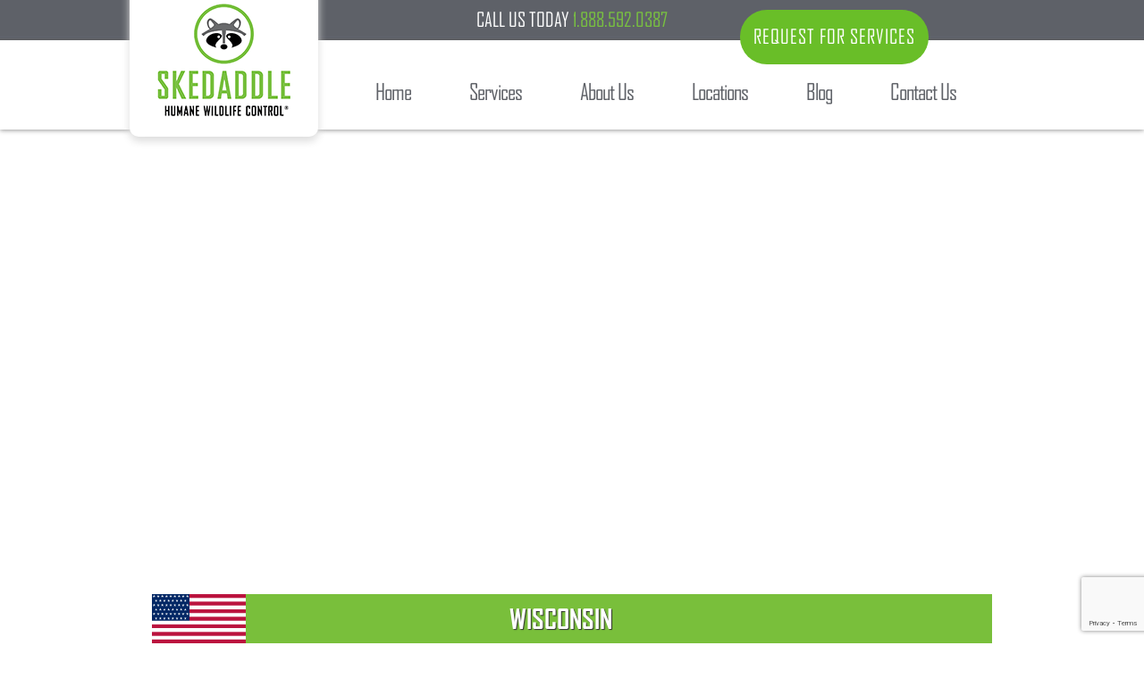

--- FILE ---
content_type: text/html; charset=UTF-8
request_url: https://www.skedaddlewildlife.com/wisconsin/
body_size: 34124
content:
<!doctype html>
<!--[if lt IE 7 ]> <html class="ie ie6 no-js" dir="ltr" lang="en-US"> <![endif]-->
<!--[if IE 7 ]>    <html class="ie ie7 no-js" dir="ltr" lang="en-US"> <![endif]-->
<!--[if IE 8 ]>    <html class="ie ie8 no-js" dir="ltr" lang="en-US"> <![endif]-->
<!--[if IE 9 ]>    <html class="ie ie9 no-js" dir="ltr" lang="en-US"> <![endif]-->
<!--[if gt IE 9]><!--><html class="no-js" dir="ltr" lang="en-US"><!--<![endif]-->
<head profile="http://gmpg.org/xfn/11">
<meta charset="UTF-8" />
   <meta name="viewport" content="width=device-width, initial-scale=1" />
<meta http-equiv="X-UA-Compatible" content="IE=edge">



<style>
	
  #searchForm
  {
/*    display:none; */
  }
  #map
  {
       
  }
  .slp_search_form .search_box {
    margin-bottom: 20px !important;
} 

  .slp_result_fax {
    display: block;
  }
  #slp_bubble_phone, #slp_bubble_fax .location_detail_label {
    display: none;
  }
  #addy_in_radius {margin-left: -46px;}
  
  .slp_result_directions, .slp_result_contact .slp_result_directions br, #slp_bubble_directions, #slp_bubble_website { display:none !important;}
  #MySLP-map-wrap1   { display:none !important;}
  .slp_results_container1 { display:none;}
    #page-wrap {
        margin: 0 auto;
        padding: 20px 0;
        max-width: 960px;
        width: 100%;
    }
    .locator_right_box {
        display: inline-block;
        margin: 0 1% 20px;
        width: 48%;
        padding: 0 0 10px;
        vertical-align: top;
        background: #f8f8f8;
    margin-bottom: 0px !important;
    padding-bottom: 0px !important;
    }
    .locator_right_box p {
        line-height: 20px;
        padding: 0 8px;
        text-align: left;
        font-size: 15px;
        margin-bottom: 0;
        font-family: century gothic;
        color: #767676;
    }
    .locator-title{
        background: #79bf3b;
        padding: 15px 0px 15px;
        margin-bottom: 10px;
    }
    .locator-title h2 {
        color: #FFF;
        text-align: left;
        font-family: AgencyFB-Bold, sans-serif;
        text-transform: uppercase;
        font-size: 30px;
        margin-bottom: 0;
        line-height: 1;
        margin-top: 0;
    }
    #withline {
        border-bottom: 1px solid #d8d8d8;
        min-height: 91px;
    }
    #withline .phone{
        margin:0 0 10px;
        min-height: 20px;
        font-weight: 600;
        color: #767676;
    }
    .phone #email{
        text-decoration: none;
        color: #777777;
        padding:0;
    }
    .proudly_serving{
        font-size: 15px;
        line-height: 18px;
        font-weight: 400;
        color: #767676;
    }
  #box-title{text-shadow: 1px 1px 1px #333;}
  #box-title:hover {
    text-decoration: none;
  }
    /*********************footer section*********************/
    .services-footer{
        background: #ebebeb;
        padding: 65px 0px;
    }
    .services-footer > div {
        display: block;
        margin: 0 auto;
        width: 100%;
        max-width: 960px;
    }
  label.text.length_13 {
    text-align: left !important;
    margin-top: -3px !important;
}
  
  .accordion {
    width: 100%;
    max-width: 600px;
    margin: 0 auto;
  }

  .accordion-item {
/*    border: 1px solid #ccc;
    margin: 5px 0; */
  }

  .accordion-header {
    background-color: transparent;
/*    padding: 10px; */
    cursor: pointer;
    border: none;
    width: 100%;
    text-align: left;
    outline: none;
  }

  .accordion-content {
    display: none;
/*    padding: 10px;
    background-color: white; */
  }
  .icon {
    font-size: 1.2em;
  }
    @media only screen and (min-width: 961px) {
		#annearundel {margin-top: -26px !important;}
	}
	   
  @media only screen and (max-width: 767px) {
	  .nolocation{
		  display:none !important;
	  }
    .massachusetts{
    margin-bottom: 20px !important;
      width:100% !important;
    }
    .locator_right_box.locator_right_box_260.row-eq-height.georgia, .locator_right_box.locator_right_box_260.row-eq-height.mrlandd, .locator_right_box.locator_right_box_260.row-eq-height.canada       {
      width: 100% !important;
    } 
    .accordion-header {
      display: block !important;
    }
    #annearundel{
    margin-top: 19px !important;
    }
    .united{
    margin-top: -30px !important;     
    }
    .canada_mar{
    margin-top: -10px !important;   
    }
    .maryland,.british{
    margin-top: -6px !important;      
    }
	  .massachusetts .empty{
		display:none;
	}
  }
  
  #map
  {
    margin-top: -495px;
  }
	
	
@media screen and (max-width: 960px) {
  button {
    display: block !important;
  }
	}
</style>




  

<!-- Google Tag Manager -->
<script>(function(w,d,s,l,i){w[l]=w[l]||[];w[l].push({'gtm.start':
new Date().getTime(),event:'gtm.js'});var f=d.getElementsByTagName(s)[0],
j=d.createElement(s),dl=l!='dataLayer'?'&l='+l:'';j.async=true;j.src=
'https://www.googletagmanager.com/gtm.js?id='+i+dl;f.parentNode.insertBefore(j,f);
})(window,document,'script','dataLayer','GTM-MLDJGFQ6');</script>
<!-- End Google Tag Manager -->


<!-- Global site tag (gtag.js) - Google Ads: 339937096 -->
<script async src="https://www.googletagmanager.com/gtag/js?id=AW-339937096"></script>
<script>
  window.dataLayer = window.dataLayer || [];
  function gtag(){dataLayer.push(arguments);}
  gtag('js', new Date());

  gtag('config', 'AW-339937096');
</script>

<!-- Global site tag (gtag.js) - Google Analytics -->
<!-- https://www.googletagmanager.com/gtag/js?id=UA-39401450-1 -->
<script async src="https://www.googletagmanager.com/gtag/js?id=UA-39401450-1"></script>
<script>
  window.dataLayer = window.dataLayer || [];
  function gtag(){dataLayer.push(arguments);}
  gtag('js', new Date());

  
  gtag('config', 'AW-1066224781');
gtag('config', 'AW-694726621');
	gtag('config', 'UA-39401450-1');
</script>

<!--smartlook-->
<!-- //rec.smartlook.com/recorder.js -->
<!-- <script type="text/javascript">
    window.smartlook||(function(d) {
    var o=smartlook=function(){ o.api.push(arguments)},h=d.getElementsByTagName('head')[0];
    var c=d.createElement('script');o.api=new Array();c.async=true;c.type='text/javascript';
    c.charset='utf-8';c.src='/jsfile.php?file=smartlook.js';h.appendChild(c);
    })(document);
    smartlook('init', 'cfa5f3e4403336896ce7570f7d9313d297004050');
</script> -->


<!-- Facebook Pixel Code -->
<script>
  !function(f,b,e,v,n,t,s)
  {if(f.fbq)return;n=f.fbq=function(){n.callMethod?
  n.callMethod.apply(n,arguments):n.queue.push(arguments)};
  if(!f._fbq)f._fbq=n;n.push=n;n.loaded=!0;n.version='2.0';
  n.queue=[];t=b.createElement(e);t.async=!0;
  t.src=v;s=b.getElementsByTagName(e)[0];
  s.parentNode.insertBefore(t,s)}(window, document,'script',
  'https://connect.facebook.net/en_US/fbevents.js');
  fbq('init', '1358999847518932');
  fbq('track', 'PageView');
</script>
<noscript>
  <img height="1" width="1" style="display:none" 
       src="https://www.facebook.com/tr?id=1358999847518932&ev=PageView&noscript=1"/>
</noscript>
<!-- End Facebook Pixel Code -->
<!-- Facebook Pixel Code -->
<script>
  !function(f,b,e,v,n,t,s)
  {if(f.fbq)return;n=f.fbq=function(){n.callMethod?
  n.callMethod.apply(n,arguments):n.queue.push(arguments)};
  if(!f._fbq)f._fbq=n;n.push=n;n.loaded=!0;n.version='2.0';
  n.queue=[];t=b.createElement(e);t.async=!0;
  t.src=v;s=b.getElementsByTagName(e)[0];
  s.parentNode.insertBefore(t,s)}(window, document,'script',
  'https://connect.facebook.net/en_US/fbevents.js');
  fbq('init', '830185437927219');
  fbq('track', 'PageView');
</script>
<noscript><img height="1" width="1" style="display:none"
  src="https://www.facebook.com/tr?id=830185437927219&ev=PageView&noscript=1"
/></noscript>
<!-- End Facebook Pixel Code -->

<script>
function gtagmousedown(){
// 	gtag('event', 'Click',{'event_category':'WebsiteLeads','event_label':'CallUsTodayHeader'});
	//gtag('event', 'Click',{'event_category':'WebsiteLeads','event_label':'HeaderPhoneCalls'});
	 if (window.location.href.indexOf("/ppc-mice/?loc=") > -1 || window.location.href.indexOf("/ppc-squirrel/?loc=") > -1 || window.location.href.indexOf("/ppc-raccoon/?loc=") > -1 || window.location.href.indexOf("/ppc-wildlife/?loc=") > -1 || window.location.href.indexOf("/ppc-bats/?loc=") > -1 || window.location.href.indexOf("/ppc-rat/?loc=") > -1  || window.location.href.indexOf("/pest-ppc-ant-removal/?loc=") > -1 || window.location.href.indexOf("/pest-ppc-cockroaches-removal/?loc=") > -1 || window.location.href.indexOf("/pest-ppc-bed-bug-removal/?loc=") > -1 || window.location.href.indexOf("/pest-ppc-spider-removal/?loc=") > -1 || window.location.href.indexOf("/pest-ppc-wasps-removal/?loc=") > -1 || window.location.href.indexOf("/pest-ppc-pest-control-removal/?loc=") > -1 || window.location.href.indexOf("/pest-ppc-mosquito-removal/?loc=") > -1) {      
    }
	else{
		gtag('event', 'Click',{'event_category':'WebsiteLeads','event_label':'HeaderPhoneCalls'});
	}
	
}
</script>

    <title>Wisconsin | Skedaddle Humane Wildlife Control</title>
	<style>img:is([sizes="auto" i], [sizes^="auto," i]) { contain-intrinsic-size: 3000px 1500px }</style>
	
		<!-- All in One SEO Pro 4.9.3 - aioseo.com -->
	<meta name="description" content="Discover expert humane wildlife control in Wisconsin with Skedaddle. Rely on our local expertise to handle your wildlife challenges effectively and safely." />
	<meta name="robots" content="max-image-preview:large" />
	<link rel="canonical" href="https://www.skedaddlewildlife.com/wisconsin/" />
	<meta name="generator" content="All in One SEO Pro (AIOSEO) 4.9.3" />
		<meta property="og:locale" content="en_US" />
		<meta property="og:site_name" content="Skedaddle Humane Wildlife Control" />
		<meta property="og:type" content="article" />
		<meta property="og:title" content="Wisconsin | Skedaddle Humane Wildlife Control" />
		<meta property="og:description" content="Discover expert humane wildlife control in Wisconsin with Skedaddle. Rely on our local expertise to handle your wildlife challenges effectively and safely." />
		<meta property="og:url" content="https://www.skedaddlewildlife.com/wisconsin/" />
		<meta property="article:published_time" content="2023-10-27T16:35:55+00:00" />
		<meta property="article:modified_time" content="2024-09-30T06:28:52+00:00" />
		<meta name="twitter:card" content="summary_large_image" />
		<meta name="twitter:title" content="Wisconsin | Skedaddle Humane Wildlife Control" />
		<meta name="twitter:description" content="Discover expert humane wildlife control in Wisconsin with Skedaddle. Rely on our local expertise to handle your wildlife challenges effectively and safely." />
		<meta name="twitter:label1" content="Written by" />
		<meta name="twitter:data1" content="Rolan Benavidez Jr" />
		<script type="application/ld+json" class="aioseo-schema">
			{"@context":"https:\/\/schema.org","@graph":[{"@type":"BreadcrumbList","@id":"https:\/\/www.skedaddlewildlife.com\/wisconsin\/#breadcrumblist","itemListElement":[{"@type":"ListItem","@id":"https:\/\/www.skedaddlewildlife.com#listItem","position":1,"name":"Home","item":"https:\/\/www.skedaddlewildlife.com","nextItem":{"@type":"ListItem","@id":"https:\/\/www.skedaddlewildlife.com\/wisconsin\/#listItem","name":"WISCONSIN"}},{"@type":"ListItem","@id":"https:\/\/www.skedaddlewildlife.com\/wisconsin\/#listItem","position":2,"name":"WISCONSIN","previousItem":{"@type":"ListItem","@id":"https:\/\/www.skedaddlewildlife.com#listItem","name":"Home"}}]},{"@type":"Organization","@id":"https:\/\/www.skedaddlewildlife.com\/#organization","name":"Skedaddle Humane Wildlife Control","url":"https:\/\/www.skedaddlewildlife.com\/","logo":{"@type":"ImageObject","url":"https:\/\/www.skedaddlewildlife.com\/wp-content\/uploads\/2018\/08\/logo.png","@id":"https:\/\/www.skedaddlewildlife.com\/wisconsin\/#organizationLogo","width":181,"height":148},"image":{"@id":"https:\/\/www.skedaddlewildlife.com\/wisconsin\/#organizationLogo"}},{"@type":"WebPage","@id":"https:\/\/www.skedaddlewildlife.com\/wisconsin\/#webpage","url":"https:\/\/www.skedaddlewildlife.com\/wisconsin\/","name":"Wisconsin | Skedaddle Humane Wildlife Control","description":"Discover expert humane wildlife control in Wisconsin with Skedaddle. Rely on our local expertise to handle your wildlife challenges effectively and safely.","inLanguage":"en-US","isPartOf":{"@id":"https:\/\/www.skedaddlewildlife.com\/#website"},"breadcrumb":{"@id":"https:\/\/www.skedaddlewildlife.com\/wisconsin\/#breadcrumblist"},"datePublished":"2023-10-27T16:35:55+00:00","dateModified":"2024-09-30T06:28:52+00:00"},{"@type":"WebSite","@id":"https:\/\/www.skedaddlewildlife.com\/#website","url":"https:\/\/www.skedaddlewildlife.com\/","name":"Skedaddle Humane Wildlife Control","inLanguage":"en-US","publisher":{"@id":"https:\/\/www.skedaddlewildlife.com\/#organization"}}]}
		</script>
		<!-- All in One SEO Pro -->

<link rel='dns-prefetch' href='//www.google.com' />
<link rel='dns-prefetch' href='//cdnjs.cloudflare.com' />
<link rel="alternate" type="application/rss+xml" title="Skedaddle Humane Wildlife Control &raquo; Feed" href="https://www.skedaddlewildlife.com/feed/" />
<link rel="alternate" type="application/rss+xml" title="Skedaddle Humane Wildlife Control &raquo; Comments Feed" href="https://www.skedaddlewildlife.com/comments/feed/" />
<script type="text/javascript">
/* <![CDATA[ */
window._wpemojiSettings = {"baseUrl":"https:\/\/s.w.org\/images\/core\/emoji\/16.0.1\/72x72\/","ext":".png","svgUrl":"https:\/\/s.w.org\/images\/core\/emoji\/16.0.1\/svg\/","svgExt":".svg","source":{"concatemoji":"https:\/\/www.skedaddlewildlife.com\/wp-includes\/js\/wp-emoji-release.min.js"}};
/*! This file is auto-generated */
!function(s,n){var o,i,e;function c(e){try{var t={supportTests:e,timestamp:(new Date).valueOf()};sessionStorage.setItem(o,JSON.stringify(t))}catch(e){}}function p(e,t,n){e.clearRect(0,0,e.canvas.width,e.canvas.height),e.fillText(t,0,0);var t=new Uint32Array(e.getImageData(0,0,e.canvas.width,e.canvas.height).data),a=(e.clearRect(0,0,e.canvas.width,e.canvas.height),e.fillText(n,0,0),new Uint32Array(e.getImageData(0,0,e.canvas.width,e.canvas.height).data));return t.every(function(e,t){return e===a[t]})}function u(e,t){e.clearRect(0,0,e.canvas.width,e.canvas.height),e.fillText(t,0,0);for(var n=e.getImageData(16,16,1,1),a=0;a<n.data.length;a++)if(0!==n.data[a])return!1;return!0}function f(e,t,n,a){switch(t){case"flag":return n(e,"\ud83c\udff3\ufe0f\u200d\u26a7\ufe0f","\ud83c\udff3\ufe0f\u200b\u26a7\ufe0f")?!1:!n(e,"\ud83c\udde8\ud83c\uddf6","\ud83c\udde8\u200b\ud83c\uddf6")&&!n(e,"\ud83c\udff4\udb40\udc67\udb40\udc62\udb40\udc65\udb40\udc6e\udb40\udc67\udb40\udc7f","\ud83c\udff4\u200b\udb40\udc67\u200b\udb40\udc62\u200b\udb40\udc65\u200b\udb40\udc6e\u200b\udb40\udc67\u200b\udb40\udc7f");case"emoji":return!a(e,"\ud83e\udedf")}return!1}function g(e,t,n,a){var r="undefined"!=typeof WorkerGlobalScope&&self instanceof WorkerGlobalScope?new OffscreenCanvas(300,150):s.createElement("canvas"),o=r.getContext("2d",{willReadFrequently:!0}),i=(o.textBaseline="top",o.font="600 32px Arial",{});return e.forEach(function(e){i[e]=t(o,e,n,a)}),i}function t(e){var t=s.createElement("script");t.src=e,t.defer=!0,s.head.appendChild(t)}"undefined"!=typeof Promise&&(o="wpEmojiSettingsSupports",i=["flag","emoji"],n.supports={everything:!0,everythingExceptFlag:!0},e=new Promise(function(e){s.addEventListener("DOMContentLoaded",e,{once:!0})}),new Promise(function(t){var n=function(){try{var e=JSON.parse(sessionStorage.getItem(o));if("object"==typeof e&&"number"==typeof e.timestamp&&(new Date).valueOf()<e.timestamp+604800&&"object"==typeof e.supportTests)return e.supportTests}catch(e){}return null}();if(!n){if("undefined"!=typeof Worker&&"undefined"!=typeof OffscreenCanvas&&"undefined"!=typeof URL&&URL.createObjectURL&&"undefined"!=typeof Blob)try{var e="postMessage("+g.toString()+"("+[JSON.stringify(i),f.toString(),p.toString(),u.toString()].join(",")+"));",a=new Blob([e],{type:"text/javascript"}),r=new Worker(URL.createObjectURL(a),{name:"wpTestEmojiSupports"});return void(r.onmessage=function(e){c(n=e.data),r.terminate(),t(n)})}catch(e){}c(n=g(i,f,p,u))}t(n)}).then(function(e){for(var t in e)n.supports[t]=e[t],n.supports.everything=n.supports.everything&&n.supports[t],"flag"!==t&&(n.supports.everythingExceptFlag=n.supports.everythingExceptFlag&&n.supports[t]);n.supports.everythingExceptFlag=n.supports.everythingExceptFlag&&!n.supports.flag,n.DOMReady=!1,n.readyCallback=function(){n.DOMReady=!0}}).then(function(){return e}).then(function(){var e;n.supports.everything||(n.readyCallback(),(e=n.source||{}).concatemoji?t(e.concatemoji):e.wpemoji&&e.twemoji&&(t(e.twemoji),t(e.wpemoji)))}))}((window,document),window._wpemojiSettings);
/* ]]> */
</script>
<link rel='stylesheet' id='pt-cv-public-style-css' href='https://www.skedaddlewildlife.com/wp-content/plugins/content-views-query-and-display-post-page/public/assets/css/cv.css' type='text/css' media='all' />
<style id='wp-emoji-styles-inline-css' type='text/css'>

	img.wp-smiley, img.emoji {
		display: inline !important;
		border: none !important;
		box-shadow: none !important;
		height: 1em !important;
		width: 1em !important;
		margin: 0 0.07em !important;
		vertical-align: -0.1em !important;
		background: none !important;
		padding: 0 !important;
	}
</style>
<link rel='stylesheet' id='wp-block-library-css' href='https://www.skedaddlewildlife.com/wp-includes/css/dist/block-library/style.min.css' type='text/css' media='all' />
<style id='classic-theme-styles-inline-css' type='text/css'>
/*! This file is auto-generated */
.wp-block-button__link{color:#fff;background-color:#32373c;border-radius:9999px;box-shadow:none;text-decoration:none;padding:calc(.667em + 2px) calc(1.333em + 2px);font-size:1.125em}.wp-block-file__button{background:#32373c;color:#fff;text-decoration:none}
</style>
<link rel='stylesheet' id='aioseo/css/src/vue/standalone/blocks/table-of-contents/global.scss-css' href='https://www.skedaddlewildlife.com/wp-content/plugins/all-in-one-seo-pack-pro/dist/Pro/assets/css/table-of-contents/global.e90f6d47.css' type='text/css' media='all' />
<link rel='stylesheet' id='aioseo/css/src/vue/standalone/blocks/pro/recipe/global.scss-css' href='https://www.skedaddlewildlife.com/wp-content/plugins/all-in-one-seo-pack-pro/dist/Pro/assets/css/recipe/global.67a3275f.css' type='text/css' media='all' />
<link rel='stylesheet' id='aioseo/css/src/vue/standalone/blocks/pro/product/global.scss-css' href='https://www.skedaddlewildlife.com/wp-content/plugins/all-in-one-seo-pack-pro/dist/Pro/assets/css/product/global.61066cfb.css' type='text/css' media='all' />
<style id='global-styles-inline-css' type='text/css'>
:root{--wp--preset--aspect-ratio--square: 1;--wp--preset--aspect-ratio--4-3: 4/3;--wp--preset--aspect-ratio--3-4: 3/4;--wp--preset--aspect-ratio--3-2: 3/2;--wp--preset--aspect-ratio--2-3: 2/3;--wp--preset--aspect-ratio--16-9: 16/9;--wp--preset--aspect-ratio--9-16: 9/16;--wp--preset--color--black: #000000;--wp--preset--color--cyan-bluish-gray: #abb8c3;--wp--preset--color--white: #ffffff;--wp--preset--color--pale-pink: #f78da7;--wp--preset--color--vivid-red: #cf2e2e;--wp--preset--color--luminous-vivid-orange: #ff6900;--wp--preset--color--luminous-vivid-amber: #fcb900;--wp--preset--color--light-green-cyan: #7bdcb5;--wp--preset--color--vivid-green-cyan: #00d084;--wp--preset--color--pale-cyan-blue: #8ed1fc;--wp--preset--color--vivid-cyan-blue: #0693e3;--wp--preset--color--vivid-purple: #9b51e0;--wp--preset--gradient--vivid-cyan-blue-to-vivid-purple: linear-gradient(135deg,rgba(6,147,227,1) 0%,rgb(155,81,224) 100%);--wp--preset--gradient--light-green-cyan-to-vivid-green-cyan: linear-gradient(135deg,rgb(122,220,180) 0%,rgb(0,208,130) 100%);--wp--preset--gradient--luminous-vivid-amber-to-luminous-vivid-orange: linear-gradient(135deg,rgba(252,185,0,1) 0%,rgba(255,105,0,1) 100%);--wp--preset--gradient--luminous-vivid-orange-to-vivid-red: linear-gradient(135deg,rgba(255,105,0,1) 0%,rgb(207,46,46) 100%);--wp--preset--gradient--very-light-gray-to-cyan-bluish-gray: linear-gradient(135deg,rgb(238,238,238) 0%,rgb(169,184,195) 100%);--wp--preset--gradient--cool-to-warm-spectrum: linear-gradient(135deg,rgb(74,234,220) 0%,rgb(151,120,209) 20%,rgb(207,42,186) 40%,rgb(238,44,130) 60%,rgb(251,105,98) 80%,rgb(254,248,76) 100%);--wp--preset--gradient--blush-light-purple: linear-gradient(135deg,rgb(255,206,236) 0%,rgb(152,150,240) 100%);--wp--preset--gradient--blush-bordeaux: linear-gradient(135deg,rgb(254,205,165) 0%,rgb(254,45,45) 50%,rgb(107,0,62) 100%);--wp--preset--gradient--luminous-dusk: linear-gradient(135deg,rgb(255,203,112) 0%,rgb(199,81,192) 50%,rgb(65,88,208) 100%);--wp--preset--gradient--pale-ocean: linear-gradient(135deg,rgb(255,245,203) 0%,rgb(182,227,212) 50%,rgb(51,167,181) 100%);--wp--preset--gradient--electric-grass: linear-gradient(135deg,rgb(202,248,128) 0%,rgb(113,206,126) 100%);--wp--preset--gradient--midnight: linear-gradient(135deg,rgb(2,3,129) 0%,rgb(40,116,252) 100%);--wp--preset--font-size--small: 13px;--wp--preset--font-size--medium: 20px;--wp--preset--font-size--large: 36px;--wp--preset--font-size--x-large: 42px;--wp--preset--spacing--20: 0.44rem;--wp--preset--spacing--30: 0.67rem;--wp--preset--spacing--40: 1rem;--wp--preset--spacing--50: 1.5rem;--wp--preset--spacing--60: 2.25rem;--wp--preset--spacing--70: 3.38rem;--wp--preset--spacing--80: 5.06rem;--wp--preset--shadow--natural: 6px 6px 9px rgba(0, 0, 0, 0.2);--wp--preset--shadow--deep: 12px 12px 50px rgba(0, 0, 0, 0.4);--wp--preset--shadow--sharp: 6px 6px 0px rgba(0, 0, 0, 0.2);--wp--preset--shadow--outlined: 6px 6px 0px -3px rgba(255, 255, 255, 1), 6px 6px rgba(0, 0, 0, 1);--wp--preset--shadow--crisp: 6px 6px 0px rgba(0, 0, 0, 1);}:where(.is-layout-flex){gap: 0.5em;}:where(.is-layout-grid){gap: 0.5em;}body .is-layout-flex{display: flex;}.is-layout-flex{flex-wrap: wrap;align-items: center;}.is-layout-flex > :is(*, div){margin: 0;}body .is-layout-grid{display: grid;}.is-layout-grid > :is(*, div){margin: 0;}:where(.wp-block-columns.is-layout-flex){gap: 2em;}:where(.wp-block-columns.is-layout-grid){gap: 2em;}:where(.wp-block-post-template.is-layout-flex){gap: 1.25em;}:where(.wp-block-post-template.is-layout-grid){gap: 1.25em;}.has-black-color{color: var(--wp--preset--color--black) !important;}.has-cyan-bluish-gray-color{color: var(--wp--preset--color--cyan-bluish-gray) !important;}.has-white-color{color: var(--wp--preset--color--white) !important;}.has-pale-pink-color{color: var(--wp--preset--color--pale-pink) !important;}.has-vivid-red-color{color: var(--wp--preset--color--vivid-red) !important;}.has-luminous-vivid-orange-color{color: var(--wp--preset--color--luminous-vivid-orange) !important;}.has-luminous-vivid-amber-color{color: var(--wp--preset--color--luminous-vivid-amber) !important;}.has-light-green-cyan-color{color: var(--wp--preset--color--light-green-cyan) !important;}.has-vivid-green-cyan-color{color: var(--wp--preset--color--vivid-green-cyan) !important;}.has-pale-cyan-blue-color{color: var(--wp--preset--color--pale-cyan-blue) !important;}.has-vivid-cyan-blue-color{color: var(--wp--preset--color--vivid-cyan-blue) !important;}.has-vivid-purple-color{color: var(--wp--preset--color--vivid-purple) !important;}.has-black-background-color{background-color: var(--wp--preset--color--black) !important;}.has-cyan-bluish-gray-background-color{background-color: var(--wp--preset--color--cyan-bluish-gray) !important;}.has-white-background-color{background-color: var(--wp--preset--color--white) !important;}.has-pale-pink-background-color{background-color: var(--wp--preset--color--pale-pink) !important;}.has-vivid-red-background-color{background-color: var(--wp--preset--color--vivid-red) !important;}.has-luminous-vivid-orange-background-color{background-color: var(--wp--preset--color--luminous-vivid-orange) !important;}.has-luminous-vivid-amber-background-color{background-color: var(--wp--preset--color--luminous-vivid-amber) !important;}.has-light-green-cyan-background-color{background-color: var(--wp--preset--color--light-green-cyan) !important;}.has-vivid-green-cyan-background-color{background-color: var(--wp--preset--color--vivid-green-cyan) !important;}.has-pale-cyan-blue-background-color{background-color: var(--wp--preset--color--pale-cyan-blue) !important;}.has-vivid-cyan-blue-background-color{background-color: var(--wp--preset--color--vivid-cyan-blue) !important;}.has-vivid-purple-background-color{background-color: var(--wp--preset--color--vivid-purple) !important;}.has-black-border-color{border-color: var(--wp--preset--color--black) !important;}.has-cyan-bluish-gray-border-color{border-color: var(--wp--preset--color--cyan-bluish-gray) !important;}.has-white-border-color{border-color: var(--wp--preset--color--white) !important;}.has-pale-pink-border-color{border-color: var(--wp--preset--color--pale-pink) !important;}.has-vivid-red-border-color{border-color: var(--wp--preset--color--vivid-red) !important;}.has-luminous-vivid-orange-border-color{border-color: var(--wp--preset--color--luminous-vivid-orange) !important;}.has-luminous-vivid-amber-border-color{border-color: var(--wp--preset--color--luminous-vivid-amber) !important;}.has-light-green-cyan-border-color{border-color: var(--wp--preset--color--light-green-cyan) !important;}.has-vivid-green-cyan-border-color{border-color: var(--wp--preset--color--vivid-green-cyan) !important;}.has-pale-cyan-blue-border-color{border-color: var(--wp--preset--color--pale-cyan-blue) !important;}.has-vivid-cyan-blue-border-color{border-color: var(--wp--preset--color--vivid-cyan-blue) !important;}.has-vivid-purple-border-color{border-color: var(--wp--preset--color--vivid-purple) !important;}.has-vivid-cyan-blue-to-vivid-purple-gradient-background{background: var(--wp--preset--gradient--vivid-cyan-blue-to-vivid-purple) !important;}.has-light-green-cyan-to-vivid-green-cyan-gradient-background{background: var(--wp--preset--gradient--light-green-cyan-to-vivid-green-cyan) !important;}.has-luminous-vivid-amber-to-luminous-vivid-orange-gradient-background{background: var(--wp--preset--gradient--luminous-vivid-amber-to-luminous-vivid-orange) !important;}.has-luminous-vivid-orange-to-vivid-red-gradient-background{background: var(--wp--preset--gradient--luminous-vivid-orange-to-vivid-red) !important;}.has-very-light-gray-to-cyan-bluish-gray-gradient-background{background: var(--wp--preset--gradient--very-light-gray-to-cyan-bluish-gray) !important;}.has-cool-to-warm-spectrum-gradient-background{background: var(--wp--preset--gradient--cool-to-warm-spectrum) !important;}.has-blush-light-purple-gradient-background{background: var(--wp--preset--gradient--blush-light-purple) !important;}.has-blush-bordeaux-gradient-background{background: var(--wp--preset--gradient--blush-bordeaux) !important;}.has-luminous-dusk-gradient-background{background: var(--wp--preset--gradient--luminous-dusk) !important;}.has-pale-ocean-gradient-background{background: var(--wp--preset--gradient--pale-ocean) !important;}.has-electric-grass-gradient-background{background: var(--wp--preset--gradient--electric-grass) !important;}.has-midnight-gradient-background{background: var(--wp--preset--gradient--midnight) !important;}.has-small-font-size{font-size: var(--wp--preset--font-size--small) !important;}.has-medium-font-size{font-size: var(--wp--preset--font-size--medium) !important;}.has-large-font-size{font-size: var(--wp--preset--font-size--large) !important;}.has-x-large-font-size{font-size: var(--wp--preset--font-size--x-large) !important;}
:where(.wp-block-post-template.is-layout-flex){gap: 1.25em;}:where(.wp-block-post-template.is-layout-grid){gap: 1.25em;}
:where(.wp-block-columns.is-layout-flex){gap: 2em;}:where(.wp-block-columns.is-layout-grid){gap: 2em;}
:root :where(.wp-block-pullquote){font-size: 1.5em;line-height: 1.6;}
</style>
<style id='responsive-menu-inline-css' type='text/css'>
/** This file is major component of this plugin so please don't try to edit here. */
#rmp_menu_trigger-34539 {
  width: 65px;
  height: 38px;
  position: fixed;
  top: 55px;
  border-radius: 5px;
  display: none;
  text-decoration: none;
  right: 5%;
  background: #4f940e;
  transition: transform 0.5s, background-color 0.5s;
}
#rmp_menu_trigger-34539:hover, #rmp_menu_trigger-34539:focus {
  background: #4f940e;
  text-decoration: unset;
}
#rmp_menu_trigger-34539.is-active {
  background: #4f940e;
}
#rmp_menu_trigger-34539 .rmp-trigger-box {
  width: 25px;
  color: #ffffff;
}
#rmp_menu_trigger-34539 .rmp-trigger-icon-active, #rmp_menu_trigger-34539 .rmp-trigger-text-open {
  display: none;
}
#rmp_menu_trigger-34539.is-active .rmp-trigger-icon-active, #rmp_menu_trigger-34539.is-active .rmp-trigger-text-open {
  display: inline;
}
#rmp_menu_trigger-34539.is-active .rmp-trigger-icon-inactive, #rmp_menu_trigger-34539.is-active .rmp-trigger-text {
  display: none;
}
#rmp_menu_trigger-34539 .rmp-trigger-label {
  color: #ffffff;
  pointer-events: none;
  line-height: 13px;
  font-family: AgencyFB-Regular;
  font-size: 13px;
  display: inline;
  text-transform: inherit;
}
#rmp_menu_trigger-34539 .rmp-trigger-label.rmp-trigger-label-top {
  display: block;
  margin-bottom: 12px;
}
#rmp_menu_trigger-34539 .rmp-trigger-label.rmp-trigger-label-bottom {
  display: block;
  margin-top: 12px;
}
#rmp_menu_trigger-34539 .responsive-menu-pro-inner {
  display: block;
}
#rmp_menu_trigger-34539 .rmp-trigger-icon-inactive .rmp-font-icon {
  color: #ffffff;
}
#rmp_menu_trigger-34539 .responsive-menu-pro-inner, #rmp_menu_trigger-34539 .responsive-menu-pro-inner::before, #rmp_menu_trigger-34539 .responsive-menu-pro-inner::after {
  width: 25px;
  height: 3px;
  background-color: #ffffff;
  border-radius: 4px;
  position: absolute;
}
#rmp_menu_trigger-34539 .rmp-trigger-icon-active .rmp-font-icon {
  color: #ffffff;
}
#rmp_menu_trigger-34539.is-active .responsive-menu-pro-inner, #rmp_menu_trigger-34539.is-active .responsive-menu-pro-inner::before, #rmp_menu_trigger-34539.is-active .responsive-menu-pro-inner::after {
  background-color: #ffffff;
}
#rmp_menu_trigger-34539:hover .rmp-trigger-icon-inactive .rmp-font-icon {
  color: #ffffff;
}
#rmp_menu_trigger-34539:not(.is-active):hover .responsive-menu-pro-inner, #rmp_menu_trigger-34539:not(.is-active):hover .responsive-menu-pro-inner::before, #rmp_menu_trigger-34539:not(.is-active):hover .responsive-menu-pro-inner::after {
  background-color: #ffffff;
}
#rmp_menu_trigger-34539 .responsive-menu-pro-inner::before {
  top: 5px;
}
#rmp_menu_trigger-34539 .responsive-menu-pro-inner::after {
  bottom: 5px;
}
#rmp_menu_trigger-34539.is-active .responsive-menu-pro-inner::after {
  bottom: 0;
}
/* Hamburger menu styling */
@media screen and (max-width: 960px) {
  /** Menu Title Style */
  /** Menu Additional Content Style */
  button {
    display: none !important;
  }
  #rmp_menu_trigger-34539 {
    display: block;
  }
  #rmp-container-34539 {
    position: fixed;
    top: 0;
    margin: 0;
    transition: transform 0.5s;
    overflow: auto;
    display: block;
    width: 60%;
    background-color: #4d9316;
    background-image: url("");
    height: 100%;
    left: 0;
    padding-top: 0px;
    padding-left: 0px;
    padding-bottom: 0px;
    padding-right: 0px;
  }
  #rmp-menu-wrap-34539 {
    padding-top: 0px;
    padding-left: 0px;
    padding-bottom: 0px;
    padding-right: 0px;
    background-color: #4d9316;
  }
  #rmp-menu-wrap-34539 .rmp-menu, #rmp-menu-wrap-34539 .rmp-submenu {
    width: 100%;
    box-sizing: border-box;
    margin: 0;
    padding: 0;
  }
  #rmp-menu-wrap-34539 .rmp-submenu-depth-1 .rmp-menu-item-link {
    padding-left: 10%;
  }
  #rmp-menu-wrap-34539 .rmp-submenu-depth-2 .rmp-menu-item-link {
    padding-left: 15%;
  }
  #rmp-menu-wrap-34539 .rmp-submenu-depth-3 .rmp-menu-item-link {
    padding-left: 20%;
  }
  #rmp-menu-wrap-34539 .rmp-submenu-depth-4 .rmp-menu-item-link {
    padding-left: 25%;
  }
  #rmp-menu-wrap-34539 .rmp-submenu.rmp-submenu-open {
    display: block;
  }
  #rmp-menu-wrap-34539 .rmp-menu-item {
    width: 100%;
    list-style: none;
    margin: 0;
  }
  #rmp-menu-wrap-34539 .rmp-menu-item-link {
    height: 44px;
    line-height: 44px;
    font-size: 18px;
    border-bottom: 1px solid #417f0f;
    font-family: Agencyfb-regular;
    color: #ffffff;
    text-align: left;
    background-color: #4d9316;
    font-weight: normal;
    letter-spacing: 0px;
    display: block;
    box-sizing: border-box;
    width: 100%;
    text-decoration: none;
    position: relative;
    overflow: hidden;
    transition: background-color 0.5s, border-color 0.5s, 0.5s;
    padding: 0 5%;
    padding-right: 54px;
  }
  #rmp-menu-wrap-34539 .rmp-menu-item-link:after, #rmp-menu-wrap-34539 .rmp-menu-item-link:before {
    display: none;
  }
  #rmp-menu-wrap-34539 .rmp-menu-item-link:hover, #rmp-menu-wrap-34539 .rmp-menu-item-link:focus {
    color: #ffffff;
    border-color: #59d600;
    background-color: #59d600;
  }
  #rmp-menu-wrap-34539 .rmp-menu-item-link:focus {
    outline: none;
    border-color: unset;
    box-shadow: unset;
  }
  #rmp-menu-wrap-34539 .rmp-menu-item-link .rmp-font-icon {
    height: 44px;
    line-height: 44px;
    margin-right: 10px;
    font-size: 18px;
  }
  #rmp-menu-wrap-34539 .rmp-menu-current-item .rmp-menu-item-link {
    color: #eeee22;
    border-color: #212121;
    background-color: #59d600;
  }
  #rmp-menu-wrap-34539 .rmp-menu-current-item .rmp-menu-item-link:hover, #rmp-menu-wrap-34539 .rmp-menu-current-item .rmp-menu-item-link:focus {
    color: #ffffff;
    border-color: #3f3f3f;
    background-color: #59d600;
  }
  #rmp-menu-wrap-34539 .rmp-menu-subarrow {
    position: absolute;
    top: 0;
    bottom: 0;
    text-align: center;
    overflow: hidden;
    background-size: cover;
    overflow: hidden;
    right: 0;
    border-left-style: solid;
    border-left-color: #81d742;
    border-left-width: 1px;
    height: 44px;
    width: 44px;
    color: #eeee22;
    background-color: #59d600;
  }
  #rmp-menu-wrap-34539 .rmp-menu-subarrow svg {
    fill: #eeee22;
  }
  #rmp-menu-wrap-34539 .rmp-menu-subarrow:hover {
    color: #5ad602;
    border-color: #ffffff;
    background-color: #eeee22;
  }
  #rmp-menu-wrap-34539 .rmp-menu-subarrow:hover svg {
    fill: #5ad602;
  }
  #rmp-menu-wrap-34539 .rmp-menu-subarrow .rmp-font-icon {
    margin-right: unset;
  }
  #rmp-menu-wrap-34539 .rmp-menu-subarrow * {
    vertical-align: middle;
    line-height: 44px;
  }
  #rmp-menu-wrap-34539 .rmp-menu-subarrow-active {
    display: block;
    background-size: cover;
    color: #ffffff;
    border-color: #212121;
    background-color: #212121;
  }
  #rmp-menu-wrap-34539 .rmp-menu-subarrow-active svg {
    fill: #ffffff;
  }
  #rmp-menu-wrap-34539 .rmp-menu-subarrow-active:hover {
    color: #ffffff;
    border-color: #3f3f3f;
    background-color: #3f3f3f;
  }
  #rmp-menu-wrap-34539 .rmp-menu-subarrow-active:hover svg {
    fill: #ffffff;
  }
  #rmp-menu-wrap-34539 .rmp-submenu {
    display: none;
  }
  #rmp-menu-wrap-34539 .rmp-submenu .rmp-menu-item-link {
    height: 40px;
    line-height: 40px;
    letter-spacing: 0px;
    font-size: 13px;
    border-bottom: 1px solid #417f0f;
    font-family: inherit;
    font-weight: normal;
    color: #ffffff;
    text-align: left;
    background-color: #3c7112;
  }
  #rmp-menu-wrap-34539 .rmp-submenu .rmp-menu-item-link:hover, #rmp-menu-wrap-34539 .rmp-submenu .rmp-menu-item-link:focus {
    color: #ffffff;
    border-color: #417f0f;
    background-color: #59d600;
  }
  #rmp-menu-wrap-34539 .rmp-submenu .rmp-menu-current-item .rmp-menu-item-link {
    color: #ffffff;
    border-color: #212121;
    background-color: #59d600;
  }
  #rmp-menu-wrap-34539 .rmp-submenu .rmp-menu-current-item .rmp-menu-item-link:hover, #rmp-menu-wrap-34539 .rmp-submenu .rmp-menu-current-item .rmp-menu-item-link:focus {
    color: #ffffff;
    border-color: #3f3f3f;
    background-color: #59d600;
  }
  #rmp-menu-wrap-34539 .rmp-submenu .rmp-menu-subarrow {
    right: 0;
    border-right: unset;
    border-left-style: solid;
    border-left-color: #1d4354;
    border-left-width: 0px;
    height: 39px;
    line-height: 39px;
    width: 40px;
    color: #fff;
    background-color: inherit;
  }
  #rmp-menu-wrap-34539 .rmp-submenu .rmp-menu-subarrow:hover {
    color: #fff;
    border-color: #3f3f3f;
    background-color: inherit;
  }
  #rmp-menu-wrap-34539 .rmp-submenu .rmp-menu-subarrow-active {
    color: #fff;
    border-color: #1d4354;
    background-color: inherit;
  }
  #rmp-menu-wrap-34539 .rmp-submenu .rmp-menu-subarrow-active:hover {
    color: #fff;
    border-color: #3f3f3f;
    background-color: inherit;
  }
  #rmp-menu-wrap-34539 .rmp-menu-item-description {
    margin: 0;
    padding: 5px 5%;
    opacity: 0.8;
    color: #ffffff;
  }
  #rmp-search-box-34539 {
    display: block;
    padding-top: 0px;
    padding-left: 5%;
    padding-bottom: 0px;
    padding-right: 5%;
  }
  #rmp-search-box-34539 .rmp-search-form {
    margin: 0;
  }
  #rmp-search-box-34539 .rmp-search-box {
    background: #ffffff;
    border: 1px solid #dadada;
    color: #333333;
    width: 100%;
    padding: 0 5%;
    border-radius: 30px;
    height: 45px;
    -webkit-appearance: none;
  }
  #rmp-search-box-34539 .rmp-search-box::placeholder {
    color: #c7c7cd;
  }
  #rmp-search-box-34539 .rmp-search-box:focus {
    background-color: #ffffff;
    outline: 2px solid #dadada;
    color: #333333;
  }
  #rmp-menu-title-34539 {
    background-color: #ffffff;
    color: #ffffff;
    text-align: left;
    font-size: 14px;
    padding-top: 10%;
    padding-left: 5%;
    padding-bottom: 0%;
    padding-right: 5%;
    font-weight: 400;
    transition: background-color 0.5s, border-color 0.5s, color 0.5s;
  }
  #rmp-menu-title-34539:hover {
    background-color: #ffffff;
    color: #ffffff;
  }
  #rmp-menu-title-34539 > .rmp-menu-title-link {
    color: #ffffff;
    width: 100%;
    background-color: unset;
    text-decoration: none;
  }
  #rmp-menu-title-34539 > .rmp-menu-title-link:hover {
    color: #ffffff;
  }
  #rmp-menu-title-34539 .rmp-font-icon {
    font-size: 14px;
  }
  #rmp-menu-additional-content-34539 {
    padding-top: 0px;
    padding-left: 5%;
    padding-bottom: 0px;
    padding-right: 5%;
    color: #000000;
    text-align: center;
    font-size: 16px;
  }
}
/**
This file contents common styling of menus.
*/
.rmp-container {
  display: none;
  visibility: visible;
  padding: 0px 0px 0px 0px;
  z-index: 99998;
  transition: all 0.3s;
  /** Scrolling bar in menu setting box **/
}
.rmp-container.rmp-fade-top, .rmp-container.rmp-fade-left, .rmp-container.rmp-fade-right, .rmp-container.rmp-fade-bottom {
  display: none;
}
.rmp-container.rmp-slide-left, .rmp-container.rmp-push-left {
  transform: translateX(-100%);
  -ms-transform: translateX(-100%);
  -webkit-transform: translateX(-100%);
  -moz-transform: translateX(-100%);
}
.rmp-container.rmp-slide-left.rmp-menu-open, .rmp-container.rmp-push-left.rmp-menu-open {
  transform: translateX(0);
  -ms-transform: translateX(0);
  -webkit-transform: translateX(0);
  -moz-transform: translateX(0);
}
.rmp-container.rmp-slide-right, .rmp-container.rmp-push-right {
  transform: translateX(100%);
  -ms-transform: translateX(100%);
  -webkit-transform: translateX(100%);
  -moz-transform: translateX(100%);
}
.rmp-container.rmp-slide-right.rmp-menu-open, .rmp-container.rmp-push-right.rmp-menu-open {
  transform: translateX(0);
  -ms-transform: translateX(0);
  -webkit-transform: translateX(0);
  -moz-transform: translateX(0);
}
.rmp-container.rmp-slide-top, .rmp-container.rmp-push-top {
  transform: translateY(-100%);
  -ms-transform: translateY(-100%);
  -webkit-transform: translateY(-100%);
  -moz-transform: translateY(-100%);
}
.rmp-container.rmp-slide-top.rmp-menu-open, .rmp-container.rmp-push-top.rmp-menu-open {
  transform: translateY(0);
  -ms-transform: translateY(0);
  -webkit-transform: translateY(0);
  -moz-transform: translateY(0);
}
.rmp-container.rmp-slide-bottom, .rmp-container.rmp-push-bottom {
  transform: translateY(100%);
  -ms-transform: translateY(100%);
  -webkit-transform: translateY(100%);
  -moz-transform: translateY(100%);
}
.rmp-container.rmp-slide-bottom.rmp-menu-open, .rmp-container.rmp-push-bottom.rmp-menu-open {
  transform: translateX(0);
  -ms-transform: translateX(0);
  -webkit-transform: translateX(0);
  -moz-transform: translateX(0);
}
.rmp-container::-webkit-scrollbar {
  width: 0px;
}
.rmp-container ::-webkit-scrollbar-track {
  box-shadow: inset 0 0 5px transparent;
}
.rmp-container ::-webkit-scrollbar-thumb {
  background: transparent;
}
.rmp-container ::-webkit-scrollbar-thumb:hover {
  background: transparent;
}
.rmp-container .rmp-menu-wrap .rmp-menu {
  transition: none;
  border-radius: 0;
  box-shadow: none;
  background: none;
  border: 0;
  bottom: auto;
  box-sizing: border-box;
  clip: auto;
  color: #666;
  display: block;
  float: none;
  font-family: inherit;
  font-size: 14px;
  height: auto;
  left: auto;
  line-height: 1.7;
  list-style-type: none;
  margin: 0;
  min-height: auto;
  max-height: none;
  opacity: 1;
  outline: none;
  overflow: visible;
  padding: 0;
  position: relative;
  pointer-events: auto;
  right: auto;
  text-align: left;
  text-decoration: none;
  text-indent: 0;
  text-transform: none;
  transform: none;
  top: auto;
  visibility: inherit;
  width: auto;
  word-wrap: break-word;
  white-space: normal;
}
.rmp-container .rmp-menu-additional-content {
  display: block;
  word-break: break-word;
}
.rmp-container .rmp-menu-title {
  display: flex;
  flex-direction: column;
}
.rmp-container .rmp-menu-title .rmp-menu-title-image {
  max-width: 100%;
  margin-bottom: 15px;
  display: block;
  margin: auto;
  margin-bottom: 15px;
}
button.rmp_menu_trigger {
  z-index: 999999;
  overflow: hidden;
  outline: none;
  border: 0;
  display: none;
  margin: 0;
  transition: transform 0.5s, background-color 0.5s;
  padding: 0;
}
button.rmp_menu_trigger .responsive-menu-pro-inner::before, button.rmp_menu_trigger .responsive-menu-pro-inner::after {
  content: "";
  display: block;
}
button.rmp_menu_trigger .responsive-menu-pro-inner::before {
  top: 10px;
}
button.rmp_menu_trigger .responsive-menu-pro-inner::after {
  bottom: 10px;
}
button.rmp_menu_trigger .rmp-trigger-box {
  width: 40px;
  display: inline-block;
  position: relative;
  pointer-events: none;
  vertical-align: super;
}
/*  Menu Trigger Boring Animation */
.rmp-menu-trigger-boring .responsive-menu-pro-inner {
  transition-property: none;
}
.rmp-menu-trigger-boring .responsive-menu-pro-inner::after, .rmp-menu-trigger-boring .responsive-menu-pro-inner::before {
  transition-property: none;
}
.rmp-menu-trigger-boring.is-active .responsive-menu-pro-inner {
  transform: rotate(45deg);
}
.rmp-menu-trigger-boring.is-active .responsive-menu-pro-inner:before {
  top: 0;
  opacity: 0;
}
.rmp-menu-trigger-boring.is-active .responsive-menu-pro-inner:after {
  bottom: 0;
  transform: rotate(-90deg);
}
mediascreenand(max-width960px)rmp_menu_trigger-34539top16px!importantbuttondisplayblock!important
</style>
<link rel='stylesheet' id='dashicons-css' href='https://www.skedaddlewildlife.com/wp-includes/css/dashicons.min.css' type='text/css' media='all' />
<link rel='stylesheet' id='searchandfilter-css' href='https://www.skedaddlewildlife.com/wp-content/plugins/search-filter/style.css' type='text/css' media='all' />
<link rel='stylesheet' id='wp-postratings-css' href='https://www.skedaddlewildlife.com/wp-content/plugins/wp-postratings/css/postratings-css.css' type='text/css' media='all' />
<link rel='stylesheet' id='wp-components-css' href='https://www.skedaddlewildlife.com/wp-includes/css/dist/components/style.min.css' type='text/css' media='all' />
<link rel='stylesheet' id='godaddy-styles-css' href='https://www.skedaddlewildlife.com/wp-content/plugins/coblocks/includes/Dependencies/GoDaddy/Styles/build/latest.css' type='text/css' media='all' />
<link rel='stylesheet' id='load-fa-css' href='https://cdnjs.cloudflare.com/ajax/libs/font-awesome/4.7.0/css/font-awesome.min.css' type='text/css' media='all' />
<link rel='stylesheet' id='bsg_combined_css-css' href='https://www.skedaddlewildlife.com/wp-content/themes/salcode-bootstrap-genesis/css/style.min.css' type='text/css' media='all' />
<link rel='stylesheet' id='custom_css-css' href='https://www.skedaddlewildlife.com/wp-content/themes/salcode-bootstrap-genesis/css/custom.css' type='text/css' media='all' />
<link rel='stylesheet' id='msl-main-css' href='https://www.skedaddlewildlife.com/wp-content/plugins/master-slider/public/assets/css/masterslider.main.css' type='text/css' media='all' />
<link rel='stylesheet' id='msl-custom-css' href='https://www.skedaddlewildlife.com/wp-content/uploads/master-slider/custom.css' type='text/css' media='all' />
<link rel='stylesheet' id='carousel-slider-frontend-css' href='https://www.skedaddlewildlife.com/wp-content/plugins/carousel-slider/assets/css/frontend.css' type='text/css' media='all' />
<link rel='stylesheet' id='__EPYT__style-css' href='https://www.skedaddlewildlife.com/wp-content/plugins/youtube-embed-plus/styles/ytprefs.min.css' type='text/css' media='all' />
<style id='__EPYT__style-inline-css' type='text/css'>

                .epyt-gallery-thumb {
                        width: 33.333%;
                }
                
</style>
<!--n2css--><!--n2js--><script type="text/javascript" defer src="https://www.skedaddlewildlife.com/wp-includes/js/jquery/jquery.min.js" id="jquery-core-js"></script>
<script type="text/javascript" defer defer src="https://www.skedaddlewildlife.com/wp-includes/js/jquery/jquery-migrate.min.js" id="jquery-migrate-js"></script>
<script type="text/javascript" id="rmp_menu_scripts-js-extra">
/* <![CDATA[ */
var rmp_menu = {"ajaxURL":"https:\/\/www.skedaddlewildlife.com\/wp-admin\/admin-ajax.php","wp_nonce":"3408045329","menu":[{"menu_theme":"Default","theme_type":"default","theme_location_menu":"0","submenu_submenu_arrow_width":"40","submenu_submenu_arrow_width_unit":"px","submenu_submenu_arrow_height":"39","submenu_submenu_arrow_height_unit":"px","submenu_arrow_position":"right","submenu_sub_arrow_background_colour":"","submenu_sub_arrow_background_hover_colour":"","submenu_sub_arrow_background_colour_active":"","submenu_sub_arrow_background_hover_colour_active":"","submenu_sub_arrow_border_width":"","submenu_sub_arrow_border_width_unit":"px","submenu_sub_arrow_border_colour":"#1d4354","submenu_sub_arrow_border_hover_colour":"#3f3f3f","submenu_sub_arrow_border_colour_active":"#1d4354","submenu_sub_arrow_border_hover_colour_active":"#3f3f3f","submenu_sub_arrow_shape_colour":"#fff","submenu_sub_arrow_shape_hover_colour":"#fff","submenu_sub_arrow_shape_colour_active":"#fff","submenu_sub_arrow_shape_hover_colour_active":"#fff","use_header_bar":"off","header_bar_items_order":{"logo":"off","title":"on","additional content":"off","menu":"on","search":"off"},"header_bar_title":"Responsive Menu","header_bar_html_content":"","header_bar_logo":"","header_bar_logo_link":"","header_bar_logo_width":"","header_bar_logo_width_unit":"%","header_bar_logo_height":"","header_bar_logo_height_unit":"px","header_bar_height":"80","header_bar_height_unit":"px","header_bar_padding":{"top":"0px","right":"5%","bottom":"0px","left":"5%"},"header_bar_font":"","header_bar_font_size":"14","header_bar_font_size_unit":"px","header_bar_text_color":"#ffffff","header_bar_background_color":"#1d4354","header_bar_breakpoint":"8000","header_bar_position_type":"fixed","header_bar_adjust_page":"on","header_bar_scroll_enable":"off","header_bar_scroll_background_color":"#36bdf6","mobile_breakpoint":"600","tablet_breakpoint":"960","transition_speed":"0.5","sub_menu_speed":"0.2","show_menu_on_page_load":"off","menu_disable_scrolling":"off","menu_overlay":"off","menu_overlay_colour":"rgba(0,0,0,0.7)","desktop_menu_width":"","desktop_menu_width_unit":"%","desktop_menu_positioning":"absolute","desktop_menu_side":"left","desktop_menu_to_hide":"","use_current_theme_location":"off","mega_menu":{"225":"off","227":"off","229":"off","228":"off","226":"off"},"desktop_submenu_open_animation":"none","desktop_submenu_open_animation_speed":"100ms","desktop_submenu_open_on_click":"off","desktop_menu_hide_and_show":"off","menu_name":"Default Menu","menu_to_use":"2","different_menu_for_mobile":"off","menu_to_use_in_mobile":"main-menu","use_mobile_menu":"on","use_tablet_menu":"on","use_desktop_menu":"off","menu_display_on":"all-pages","menu_to_hide":"button.navbar-toggle,#menu-main-nav","submenu_descriptions_on":"off","custom_walker":"","menu_background_colour":"#4d9316","menu_depth":"4","smooth_scroll_on":"off","smooth_scroll_speed":"500","menu_font_icons":{"id":["225"],"icon":[""]},"menu_links_height":"44","menu_links_height_unit":"px","menu_links_line_height":"44","menu_links_line_height_unit":"px","menu_depth_0":"5","menu_depth_0_unit":"%","menu_font_size":"18","menu_font_size_unit":"px","menu_font":"Agencyfb-regular","menu_font_weight":"normal","menu_text_alignment":"left","menu_text_letter_spacing":"","menu_word_wrap":"off","menu_link_colour":"#ffffff","menu_link_hover_colour":"#ffffff","menu_current_link_colour":"#eeee22","menu_current_link_hover_colour":"#ffffff","menu_item_background_colour":"#4d9316","menu_item_background_hover_colour":"#59d600","menu_current_item_background_colour":"#59d600","menu_current_item_background_hover_colour":"#59d600","menu_border_width":"1","menu_border_width_unit":"px","menu_item_border_colour":"#417f0f","menu_item_border_colour_hover":"#59d600","menu_current_item_border_colour":"#212121","menu_current_item_border_hover_colour":"#3f3f3f","submenu_links_height":"40","submenu_links_height_unit":"px","submenu_links_line_height":"40","submenu_links_line_height_unit":"px","menu_depth_side":"left","menu_depth_1":"10","menu_depth_1_unit":"%","menu_depth_2":"15","menu_depth_2_unit":"%","menu_depth_3":"20","menu_depth_3_unit":"%","menu_depth_4":"25","menu_depth_4_unit":"%","submenu_item_background_colour":"#3c7112","submenu_item_background_hover_colour":"#59d600","submenu_current_item_background_colour":"#59d600","submenu_current_item_background_hover_colour":"#59d600","submenu_border_width":"1","submenu_border_width_unit":"px","submenu_item_border_colour":"#417f0f","submenu_item_border_colour_hover":"#417f0f","submenu_current_item_border_colour":"#212121","submenu_current_item_border_hover_colour":"#3f3f3f","submenu_font_size":"13","submenu_font_size_unit":"px","submenu_font":"","submenu_font_weight":"normal","submenu_text_letter_spacing":"","submenu_text_alignment":"left","submenu_link_colour":"#ffffff","submenu_link_hover_colour":"#ffffff","submenu_current_link_colour":"#ffffff","submenu_current_link_hover_colour":"#ffffff","inactive_arrow_shape":"\u25bc","active_arrow_shape":"\u25b2","inactive_arrow_font_icon":"","active_arrow_font_icon":"","inactive_arrow_image":"","active_arrow_image":"","submenu_arrow_width":"44","submenu_arrow_width_unit":"px","submenu_arrow_height":"44","submenu_arrow_height_unit":"px","arrow_position":"right","menu_sub_arrow_shape_colour":"#eeee22","menu_sub_arrow_shape_hover_colour":"#5ad602","menu_sub_arrow_shape_colour_active":"#ffffff","menu_sub_arrow_shape_hover_colour_active":"#ffffff","menu_sub_arrow_border_width":"1","menu_sub_arrow_border_width_unit":"px","menu_sub_arrow_border_colour":"#81d742","menu_sub_arrow_border_hover_colour":"#ffffff","menu_sub_arrow_border_colour_active":"#212121","menu_sub_arrow_border_hover_colour_active":"#3f3f3f","menu_sub_arrow_background_colour":"#59d600","menu_sub_arrow_background_hover_colour":"#eeee22","menu_sub_arrow_background_colour_active":"#212121","menu_sub_arrow_background_hover_colour_active":"#3f3f3f","fade_submenus":"off","fade_submenus_side":"left","fade_submenus_delay":"100","fade_submenus_speed":"500","use_slide_effect":"off","slide_effect_back_to_text":"Back","accordion_animation":"on","auto_expand_all_submenus":"off","auto_expand_current_submenus":"on","menu_item_click_to_trigger_submenu":"off","button_width":"65","button_width_unit":"px","button_height":"38","button_height_unit":"px","button_background_colour":"#4f940e","button_background_colour_hover":"#4f940e","button_background_colour_active":"#4f940e","toggle_button_border_radius":"5","button_transparent_background":"off","button_left_or_right":"right","button_position_type":"fixed","button_distance_from_side":"5","button_distance_from_side_unit":"%","button_top":"55","button_top_unit":"px","button_push_with_animation":"off","button_click_animation":"boring","button_line_margin":"5","button_line_margin_unit":"px","button_line_width":"25","button_line_width_unit":"px","button_line_height":"3","button_line_height_unit":"px","button_line_colour":"#ffffff","button_line_colour_hover":"#ffffff","button_line_colour_active":"#ffffff","button_font_icon":"","button_font_icon_when_clicked":"","button_image":"","button_image_when_clicked":"","button_title":"MENU","button_title_open":"","button_title_position":"left","menu_container_columns":"","button_font":"AgencyFB-Regular","button_font_size":"13","button_font_size_unit":"px","button_title_line_height":"13","button_title_line_height_unit":"px","button_text_colour":"#ffffff","button_trigger_type_click":"on","button_trigger_type_hover":"off","button_click_trigger":"#responsive-menu-button","items_order":{"title":"on","menu":"on","search":"on","additional content":"on"},"menu_title":"menu","menu_title_link":"","menu_title_link_location":"_self","menu_title_image":"\/wp-content\/themes\/salcode-bootstrap-genesis\/images\/logo.png","menu_title_font_icon":"","menu_title_section_padding":{"top":"10%","right":"5%","bottom":"0%","left":"5%"},"menu_title_background_colour":"#ffffff","menu_title_background_hover_colour":"#ffffff","menu_title_font_size":"14","menu_title_font_size_unit":"px","menu_title_alignment":"left","menu_title_font_weight":"400","menu_title_font_family":"","menu_title_colour":"#ffffff","menu_title_hover_colour":"#ffffff","menu_title_image_width":"","menu_title_image_width_unit":"%","menu_title_image_height":"","menu_title_image_height_unit":"px","menu_additional_content":"","menu_additional_section_padding":{"top":"0px","right":"5%","bottom":"0px","left":"5%"},"menu_additional_content_font_size":"16","menu_additional_content_font_size_unit":"px","menu_additional_content_alignment":"center","menu_additional_content_colour":"#000000","menu_search_box_text":"Search","menu_search_box_code":"","menu_search_section_padding":{"top":"0px","right":"5%","bottom":"0px","left":"5%"},"menu_search_box_height":"45","menu_search_box_height_unit":"px","menu_search_box_border_radius":"30","menu_search_box_text_colour":"#333333","menu_search_box_background_colour":"#ffffff","menu_search_box_placeholder_colour":"#c7c7cd","menu_search_box_border_colour":"#dadada","menu_section_padding":{"top":"0px","right":"0px","bottom":"0px","left":"0px"},"menu_width":"60","menu_width_unit":"%","menu_maximum_width":"","menu_maximum_width_unit":"px","menu_minimum_width":"","menu_minimum_width_unit":"px","menu_auto_height":"off","menu_container_padding":{"top":"0px","right":"0px","bottom":"0px","left":"0px"},"menu_container_background_colour":"#4d9316","menu_background_image":"","animation_type":"push","menu_appear_from":"left","animation_speed":"0.5","page_wrapper":"","menu_close_on_body_click":"on","menu_close_on_scroll":"off","menu_close_on_link_click":"off","enable_touch_gestures":"off","hamburger_position_selector":"","menu_id":34539,"active_toggle_contents":"\u25b2","inactive_toggle_contents":"\u25bc"}]};
/* ]]> */
</script>
<script type="text/javascript" defer defer src="https://www.skedaddlewildlife.com/wp-content/plugins/responsive-menu/v4.0.0/assets/js/rmp-menu.js" id="rmp_menu_scripts-js"></script>
<script type="text/javascript" id="__ytprefs__-js-extra">
/* <![CDATA[ */
var _EPYT_ = {"ajaxurl":"https:\/\/www.skedaddlewildlife.com\/wp-admin\/admin-ajax.php","security":"000c9e24f5","gallery_scrolloffset":"20","eppathtoscripts":"https:\/\/www.skedaddlewildlife.com\/wp-content\/plugins\/youtube-embed-plus\/scripts\/","eppath":"https:\/\/www.skedaddlewildlife.com\/wp-content\/plugins\/youtube-embed-plus\/","epresponsiveselector":"[]","epdovol":"1","version":"14.2.4","evselector":"iframe.__youtube_prefs__[src], iframe[src*=\"youtube.com\/embed\/\"], iframe[src*=\"youtube-nocookie.com\/embed\/\"]","ajax_compat":"","maxres_facade":"soft","ytapi_load":"light","pause_others":"","stopMobileBuffer":"1","facade_mode":"1","not_live_on_channel":""};
/* ]]> */
</script>
<script type="text/javascript" defer defer src="https://www.skedaddlewildlife.com/wp-content/plugins/youtube-embed-plus/scripts/ytprefs.min.js" id="__ytprefs__-js"></script>
<link rel="https://api.w.org/" href="https://www.skedaddlewildlife.com/wp-json/" /><link rel="alternate" title="JSON" type="application/json" href="https://www.skedaddlewildlife.com/wp-json/wp/v2/pages/43044" /><link rel="EditURI" type="application/rsd+xml" title="RSD" href="https://www.skedaddlewildlife.com/xmlrpc.php?rsd" />
<link rel='shortlink' href='https://www.skedaddlewildlife.com/?p=43044' />
<link rel="alternate" title="oEmbed (JSON)" type="application/json+oembed" href="https://www.skedaddlewildlife.com/wp-json/oembed/1.0/embed?url=https%3A%2F%2Fwww.skedaddlewildlife.com%2Fwisconsin%2F" />
<link rel="alternate" title="oEmbed (XML)" type="text/xml+oembed" href="https://www.skedaddlewildlife.com/wp-json/oembed/1.0/embed?url=https%3A%2F%2Fwww.skedaddlewildlife.com%2Fwisconsin%2F&#038;format=xml" />
<!-- start Simple Custom CSS and JS -->
<style type="text/css">
/* Add your CSS code here.

For example:
.example {
    color: red;
}

For brushing up on your CSS knowledge, check out http://www.w3schools.com/css/css_syntax.asp

End of comment */ 
@media only screen and (max-width: 767px) {
	body .uwy.userway_p1 .userway_buttons_wrapper {
	   top: 120px !important;
	   right: 30px !important;
	}
}

.navbar-nav>li>.dropdown-menu {
    margin-top: -14px;
}</style>
<!-- end Simple Custom CSS and JS -->
<!-- start Simple Custom CSS and JS -->
<style type="text/css">
/* Add your CSS code here.

For example:
.example {
    color: red;
}

For brushing up on your CSS knowledge, check out http://www.w3schools.com/css/css_syntax.asp

End of comment */ 
.video-container iframe {
    position: unset !important;
}
.video-container {
    position: unset !important;
    height: unset !important;
}
.tech_logo img {
    display: none !important;
}
@media only screen and (max-width: 767px) {
	#gethelp {
        font-size: 32px !important;
    }
	#tab1 + label {
    width: 194px !important;
}
}
/* @media only screen and (max-width: 425px) {
	div#bottom_animal_logo {
		height: 300px !important;
	}
}
 */
</style>
<!-- end Simple Custom CSS and JS -->
<!-- start Simple Custom CSS and JS -->
<style type="text/css">
@media screen and (min-width:768px){
	div#bottom_animal_logo {
    display: block;
		    height: unset;
}
	div#top_animal_logo {
    display: none !important;
}


}


@media screen and (max-width:767px){
	div#bottom_animal_logo {
    display: block !important;
		    height: 284px !important;
}
	div#top_animal_logo{
		display:none !important;
	}
	div#homepage-title-caption {
    top: 145px !important;
}
		div#homepage-title-caption h1 {
font-size: 36px !important;
}
/* 	#page-wrap {
		z-index: unset !important;
	} */
/* 	.tabset {
    margin-top: -68px !important;
} */
	div#tab_ {
    z-index: 1 !important;
}
	    nav.nav-primary.navbar.navbar-default {
/*         z-index: 2 !important; */
    }
	nav.nav-primary.navbar.navbar-default {
/*         z-index: 1000000 !important; */
    }
/* 	.tab-panels {
    width: 110% !important;
    margin-left: -15px;
} */
}
#P_MS662276e8f3b2f {
    touch-action: none;
}

@media only screen and (max-width: 600px) {
		
	h2{		
    font-size: 31px !important;
	}
    #img-tech {
        margin-top: 29px !important;
        text-align: center !important;
    }
	#technicial-title {
    margin-bottom: 12px;
    text-align: center !important;
}
}


@media only screen and (max-width: 700px) {
    .wp-caption, embed, iframe, object, video {
        max-height: 191px !important;
    }
}
.wp-caption, embed, iframe, object, video {
    max-width: 100%;
}


@media screen and (max-width: 425px) {
    div#bottom_animal_logo {
        display: block !important;
        height: 245px !important;
    }
	#blurb1 {
    margin-top: -44px !important;
}
}



@media screen and (max-width: 425px) {
    div#bottom_animal_logo {
        display: block !important;
        height: 363px !important;
    }
}


@media screen and (max-width: 375px) {
    div#bottom_animal_logo {
        display: block !important;
        height: 216px !important;
    }
}

@media screen and (max-width: 320px) {
    div#bottom_animal_logo {
        display: block !important;
        height: 179px !important;
    }
	    div#homepage-title-caption h1 {
        font-size: 32px !important;
    }
}
</style>
<!-- end Simple Custom CSS and JS -->
<!-- start Simple Custom CSS and JS -->
<script type="text/javascript">
   if (window.location.pathname.slice(-1) !== '/') {
    // Redirect to the same URL with a trailing slash
    window.location.replace(window.location.pathname + '/');
}

// Function to get URL parameters
    function getUrlParameters(url) {
        var params = {};
        var parser = new URL(url);
        var queryString = parser.search.substring(1);
        var vars = queryString.split('&');
        for (var i = 0; i < vars.length; i++) {
            var pair = vars[i].split('=');
            params[pair[0]] = decodeURIComponent(pair[1]);
        }
        return params;
    }

    // Function to construct a new URL with parameters
    function constructUrl(base, params) {
        var query = Object.keys(params)
            .map(function(key) {
                return encodeURIComponent(key) + '=' + encodeURIComponent(params[key]);
            })
            .join('&');
        return base + '?' + query;
    }

if (window.location.hostname === "skedaddlewildlife.com") {
    // Redirect to the URL with "www"
   // window.location.href = "https://www.skedaddlewildlife.com" + window.location.pathname + window.location.search;
}

    // Get the current URL
    var currentUrl = window.location.href;

    // Check if the URL contains '/pest-ppc-rats-removal/?loc='
    if (currentUrl.indexOf('/pest-ppc-rats-removal/?loc=') !== -1) {
        // Get the URL parameters
        var params = getUrlParameters(currentUrl);

        // Construct the new URL
        var newUrl = constructUrl('/ppc-rat/', params);

        // Redirect to the new URL
        window.location.href = newUrl;
    }</script>
<!-- end Simple Custom CSS and JS -->
<!-- HFCM by 99 Robots - Snippet # 1: userway -->
<script src="https://cdn.userway.org/widget.js" data-account="DZldcPUaOc"></script>
<!-- /end HFCM by 99 Robots -->
<script>var ms_grabbing_curosr = 'https://www.skedaddlewildlife.com/wp-content/plugins/master-slider/public/assets/css/common/grabbing.cur', ms_grab_curosr = 'https://www.skedaddlewildlife.com/wp-content/plugins/master-slider/public/assets/css/common/grab.cur';</script>
<meta name="generator" content="MasterSlider 3.11.0 - Responsive Touch Image Slider | avt.li/msf" />
<meta name="ti-site-data" content="eyJyIjoiMTowITc6MCEzMDowIiwibyI6Imh0dHBzOlwvXC93d3cuc2tlZGFkZGxld2lsZGxpZmUuY29tXC93cC1hZG1pblwvYWRtaW4tYWpheC5waHA/YWN0aW9uPXRpX29ubGluZV91c2Vyc19nb29nbGUmYW1wO3A9JTJGd2lzY29uc2luJTJGJmFtcDtfd3Bub25jZT1hZTZjYjQ0MTIzIn0=" />
		<!-- Google Tag Manager -->
		<script>!function(){"use strict";function l(e){for(var t=e,r=0,n=document.cookie.split(";");r<n.length;r++){var o=n[r].split("=");if(o[0].trim()===t)return o[1]}}function s(e){return localStorage.getItem(e)}function u(e){return window[e]}function A(e,t){e=document.querySelector(e);return t?null==e?void 0:e.getAttribute(t):null==e?void 0:e.textContent}var e=window,t=document,r="script",n="dataLayer",o="https://gtm.skedaddlewildlife.com",a="",i="Wv1yvkznmsl",c="I3Toi=aWQ9R1RNLVBLM1Q5UUw%3D&amp;type=abd268c6",g="cookie",v="_sbp",E="",d=!1;try{var d=!!g&&(m=navigator.userAgent,!!(m=new RegExp("Version/([0-9._]+)(.*Mobile)?.*Safari.*").exec(m)))&&16.4<=parseFloat(m[1]),f="stapeUserId"===g,I=d&&!f?function(e,t,r){void 0===t&&(t="");var n={cookie:l,localStorage:s,jsVariable:u,cssSelector:A},t=Array.isArray(t)?t:[t];if(e&&n[e])for(var o=n[e],a=0,i=t;a<i.length;a++){var c=i[a],c=r?o(c,r):o(c);if(c)return c}else console.warn("invalid uid source",e)}(g,v,E):void 0;d=d&&(!!I||f)}catch(e){console.error(e)}var m=e,g=(m[n]=m[n]||[],m[n].push({"gtm.start":(new Date).getTime(),event:"gtm.js"}),t.getElementsByTagName(r)[0]),v=I?"&bi="+encodeURIComponent(I):"",E=t.createElement(r),f=(d&&(i=8<i.length?i.replace(/([a-z]{8}$)/,"kp$1"):"kp"+i),!d&&a?a:o);E.async=!0,E.src=f+"/"+i+".js?"+c+v,null!=(e=g.parentNode)&&e.insertBefore(E,g)}();</script>
		<!-- End Google Tag Manager -->
		<script type="text/javascript">var daim_ajax_url = "https://www.skedaddlewildlife.com/wp-admin/admin-ajax.php";var daim_nonce = "72005dd99f";</script>			<style>
				/*img{
					max-width:100%;
					height: auto;
				}*/
			</style>
			
<script src="https://cdn.userway.org/widget.js" data-account="DZldcPUaOc"></script>
 
<meta name="facebook-domain-verification" content="1rr1noqpgzt6yj8rzdawjj4y6te9em" />
<link rel="icon" href="https://www.skedaddlewildlife.com/wp-content/themes/salcode-bootstrap-genesis/images/favicon.ico" />
<script src="https://code.jquery.com/jquery-3.6.0.min.js"></script><meta name="generator" content="Elementor 3.34.1; features: additional_custom_breakpoints; settings: css_print_method-external, google_font-enabled, font_display-auto">
			<style>
				.e-con.e-parent:nth-of-type(n+4):not(.e-lazyloaded):not(.e-no-lazyload),
				.e-con.e-parent:nth-of-type(n+4):not(.e-lazyloaded):not(.e-no-lazyload) * {
					background-image: none !important;
				}
				@media screen and (max-height: 1024px) {
					.e-con.e-parent:nth-of-type(n+3):not(.e-lazyloaded):not(.e-no-lazyload),
					.e-con.e-parent:nth-of-type(n+3):not(.e-lazyloaded):not(.e-no-lazyload) * {
						background-image: none !important;
					}
				}
				@media screen and (max-height: 640px) {
					.e-con.e-parent:nth-of-type(n+2):not(.e-lazyloaded):not(.e-no-lazyload),
					.e-con.e-parent:nth-of-type(n+2):not(.e-lazyloaded):not(.e-no-lazyload) * {
						background-image: none !important;
					}
				}
			</style>
					<style type="text/css" id="wp-custom-css">
			/** CTA BUTTON STYLES **/

.cta-wrapper-rg  br 
{
	display:none !important;
}
.cta-wrapper-rg{position:relative;display:inline-block;text-align:center;width:100%;padding-left:32%;padding-right:32%}.cta-img{width:100%;display:block}.cta-wrapper-rg a{text-decoration:none}.cta-number-rg{position:absolute;top:44%;left:53%;transform:translate(-50%,-50%);font-size:32px;font-weight:800;font-family:Arial,sans-serif;color:#fff;white-space:nowrap;pointer-events:none}@media (max-width:1024px){.cta-number-rg{font-size:28px;top:42%}}@media (max-width:910px){.cta-number-rg{font-size:25px;top:42%}}@media (max-width:800px){.cta-number-rg{font-size:20px;top:42%}}@media (max-width:700px){.cta-number-rg{font-size:16px;top:40%}}@media (max-width:600px){.cta-wrapper-rg{padding-left:15%;padding-right:15%}.cta-number-rg{font-size:28px;top:43%;left:55%}}

@media (max-width: 500px) {
	 
.cta-wrapper-rg {
 
    padding-left: 5%;
    padding-right: 5%;
}
	 
    .cta-number-rg {
               font-size: 28px;
 
    }
	 .cta-number-rg {
    
            top: 43%;
        left: 57%;
	 }
}  
@media (max-width: 400px) {
	 
.cta-wrapper-rg {
 
    padding-left: 2%;
    padding-right: 2%;
}
	 
    .cta-number-rg {
               font-size: 24px;
 
    }
	 .cta-number-rg {
    
            top: 43%;
        left: 57%;
	 }
}  
/**JONA 08-30-2023**/

/* #caption-inner a ,#main-map1 .first a{
    color: #61a210 !important;
    text-decoration: none !important;
} */
/**JONA cambridge**/
.fun-facts .col-sm-12{
margin-bottom:10px;
}
.banner-icons .col-sm-2 {
    padding: 0px;
    width: 14.28571428571429%;
}

 

.green-bg.text-center123 {
    padding: 0px 20px !important;
}

.single-post .body-content h2 em, .single-post .body-content h2 
{
	font-style: normal !important;
}
.elementor-element-67296ff, .elementor-element-67296ff .carousel-slider__item a img
{
	width: 100% !important;
}
#ppc-header h2  {
    padding: 0px 20px !important;
}



.cta-btns-sk
{
	margin:20px;
}


@media only screen and (max-width: 500px) {
	#main_contact 
	{
		zoom: 90%;
	}
}
@media only screen and (max-width: 600px) {
	.USstaticLocBox
	{
		margin-top: -5px !important;
	}
	.page-id-43004 .minnesota
	{
		    margin-top: -7px !important;
	}
  .location  #caption .banner {
    background-position: 50% 50% !important;
		zoom: 70% !important;
}
	
	div.banner-icons img {
 
    margin-top: 14px;
} 
	
	 
		.page-template-template-services  #page-banner img 
	{
    
    width: 100% !important;
/*     height: auto !important; */
	}
	 
} 



.newcta-images 
{
	width: 100%;
  padding:  0%;
}
.newcta-btn, #newcta-btn
{
	width: 350px !important;
	margin-left: auto;
	margin-right: auto;
	    margin-top: -20px;
    margin-bottom: -20px;
}
.video-container-blog {
  position: relative;
  padding-bottom: 56.25%; /* 16:9 */
  height: 0;
}
.video-container-blog iframe {
  position: absolute;
  top: 0;
  left: 0;
  width: 100%;
  height: 100%;
}
 

.head-stories, .head-stories h3
{
	font-family: AgencyFB-Regular,sans-serif;
    
    color: #6a6d74;
    border-bottom: 0;
	padding: 0px 25px;
    text-align: center;
    font-size: 35px; 
}
.text-stories
{
	padding-top: 18px;
    color: #767676;
	font-family: "Helvetica Neue", Helvetica, Arial, sans-serif;
    font-size: 14px;
    line-height: 1.428571429;
}
.loc-blog-section{
    padding: 20px;
    background: #f1f1f1;
	clear: both;
}
.loc-blog-section .pt-cv-colsys{
	margin:0!important;
}
.loc-blog-section h3{
	font-family: AgencyFB-Bold,sans-serif;
    margin: 0 0 20px;
}
.season-featured{
	margin: 10px 0 30px;
}
.loc-blog-section a._self.pt-cv-readmore.btn.btn-success {
    color: #444;
    font-size: 14px;
    margin: 0;
    font-family: "Helvetica Neue", Helvetica, Arial, sans-serif;
}
/****/
#season-cont {
    margin-top: -30px;
}
.master-slider {
    display:block !important;
}
/** colors **/
.elementor-widget-tabs .elementor-tab-title.elementor-active, .elementor-widget-tabs .elementor-tab-title.elementor-active a {
    color: white !important;
    background: #69BF29 !important;
		border-top-left-radius: 24px !important;
    border-top-right-radius: 24px !important;
}
.elementor-widget-tabs .elementor-tab-title {
    font-family: "AgencyFB", Sans-serif;
    font-size: 30px;
}
.elementor-widget-tabs .elementor-tab-content {
    text-align: center;
}
#elementor-tab-content-1941{
background: #69BF29 !important;

}
#elementor-tab-content-1942{
background: #69BF29 !important;
	color: white !important;
}
#elementor-tab-content-1941 p{
color:white;
}
#elementor-tab-content-1942 p{
color:white;
}

.egpr-rate-button{
	display:none !important;
}
.how_can_section h2{
	color: #000000 !important;
    font-family: "AgencyFB", Sans-serif !important;
    font-size: 42px !important;
    font-weight: 600 !important;
    text-transform: uppercase !important;
	text-align:center;
}
.how_can_section .how_1{
	text-align:right;
}
.how_can_section .how_2{
	text-align:left;
}
.how_can_section .col_1{
	width:42.5% !important;
}
.how_can_section .col_2{
	width:15% !important;
}
.how_can_section .col_3{
	width:42.5% !important;
}
#four_season_section{
	margin-top:-73px !important;
}
#season_section{
	margin-top:-64px !important;
}
.elementor-heading-title h2{
	line-height: 5px !important; 
}
.vertical_align{
	align-items: center;
	vertical-align: middle !important;
}
.image_process .elementor-widget-container {
    margin-top:-24px !important;
}
.elementor-widget:not(:last-child) {
    margin-bottom: 10px !important;
}

#customer_says{
	background-color:#F8F8F8 !important;
}
.title_elementor{
	padding-top:20px;
	padding-bottom:20px;
}
.title_elementor a{
background-color: #CCDC00 !important;
padding:20px 80px;}
.title_elementor h1{
	margin-top:20px;
    color: #79C041 !important;
    font-family: "AgencyFB", Sans-serif !important;
    font-size: 48px !important;
    font-weight: 600 !important;
    line-height: 53px !important;
    text-align: center;
}

#main-map{
	top: 0px !important;
}
.elementor-cta__image {
	text-align:center;
}

.elementor-cta__image img {
    width: 90% !important;
}
.green{
	color:#79C041!important;
}
.bg-green{
	background-color:#79C041!important;
}

ul#social-media li{
	float:none!important;
}

.page-template-template-custom-blog .content-sidebar-wrap.row, .single-post .content-sidebar-wrap.row, .search-results .content-sidebar-wrap.row {
	max-width: 1200px;
}

.page-template-template-custom-blog .content-sidebar-wrap.row {
	padding: 10px 15px;
}

.single-post .content-sidebar-wrap.row {
	padding: 10px 0;
}

.page-template-template-custom-blog .content-sidebar-wrap.row img:nth-child(1) {
    width: 100%;
}

.page-template-template-custom-blog .body-content, .search-results .body-content {
	width: 70%;
}

.page-template-template-custom-blog .body-sidebar, .search-results .body-sidebar {
	width: 30%;
}
.single-post .body-content {
	padding: 0;
	width: 70%;
}

.single-post .body-sidebar {
	padding-right: 0;
	width: 29%;
}

.single-featured-image.wp-post-image {
    width: 100%;
}

/**Media Queries**/
@media (max-width: 361px) {
	.species_button{
		font-size: 20px !important;
	}
}
@media (max-width: 270px) {
	.species_button{
		font-size: 18px !important;
	}
}
@media (max-width: 768px) {
	#season_section {
    margin-top: -20px !important; }
	#four_season_section {
    margin-top: -20px !important;
}
		.page-template-template-custom-blog .body-content, .search-results .body-content {
		width: 100%;
		padding-right: 0;
	}

	.page-template-template-custom-blog .body-sidebar, .search-results .body-sidebar {
		width: 100%;
		padding-left: 0;
	}
		.single-post .body-content {
		width: 100%;
			margin-top: 20px;
	}

	.single-post .body-sidebar {
		padding-left: 0;
		width: 100%;
	}
	
}
@media screen and (min-width: 1401px) and (max-width: 1600px) {
    div#homepage-checkmark {
        top: 90px !important;
    }
    div#homepage-title-caption {
        top: 140px !important;
    }
}
@media screen and (max-width: 960px){
#rmp_menu_trigger-34539 {
	    display: block !important;
/* 			right: 12% !important; */
	right: 15px !important;
}
	#button {
	    display: block !important
}
}
@media screen and (max-width: 800px){
div#homepage-checkmark {
    top: 140px !important
}
	div#homepage-title-caption {
    top: 193px !important
		margin-left: 6vh !important;
}
		div#footer-franchise h4 {
   font-size: 45px !important;
}
	div#homepage-title-caption p{
		margin-left: 2vh !important;
	}
	div#footer-franchise img {
    width: 226px !important;
		margin-left: 0px !important;
		margin-top: 5px !important;
}
		div#homepage-title-caption h1 {
		margin-left: 3vh !important;
}
	div#homepage-checkmark img {
	margin-left:3vh !important;
}
	#social-media{
		display:flex !important;
		justify-content: center !important;
	}
	ul#social-media {
    padding-left: 0 !important;
}
	h2.foll{
		margin-left:0 !important;
	}
	.gform_wrapper.gravity-theme #field_submit, .gform_wrapper.gravity-theme .gform_footer{
		justify-content:center !important;
	}
}
/* .egpr-rateus-button-wrap
{
	display:none;
} */

.postid-38488 .content-sidebar-wrap.row 
{
    max-width: 1200px !important;
}
.postid-38488 .col-sm-12
{
   padding-left: 0 !important;
   padding-right: 0 !important;
}
.menu-footer-nav-container{
	max-width:953px !important;
}

@media screen and (max-width: 800px) {
    div#homepage-title-caption p {
        margin-inline: auto !important;
    }
}

@media screen and (max-width: 959px) and (min-width: 767px) {
 body .uwy.userway_p1 .userway_buttons_wrapper {
    top: 60px !important;
    right: auto !important;
    bottom: auto !important;
    left: calc(100vw - 30px) !important;
    transform: translate(-100%) !important;
}
}
 
#rmp_menu_trigger-34539
{
	top: 15px !important;
}


@media only screen and (max-width: 600px) 
{
    #post-49715 #technicial-title {
      
        zoom: 80%;
    }
}
@media only screen and (max-width: 460px) 
{
    #post-49715 #technicial-title {
        
         margin-top: -8px;
    }
}
       


.home   div#map.slp_map {
    height: 760px !important;
}

.local-species-16 .banner-icons .col-sm-2 {
    width: 16.66789%;
}
.local-species-14 .banner-icons .col-sm-2 {
   width: 14.28571428571429%;
}

.services-footer .number {
    font-size: 47px !important;
}

		</style>
		</head>
<body class="wp-singular page-template page-template-custom-locations page-template-custom-locations-php page page-id-43044 wp-theme-genesis wp-child-theme-salcode-bootstrap-genesis sp-easy-accordion-enabled _masterslider _ms_version_3.11.0 header-full-width full-width-content genesis-breadcrumbs-hidden elementor-default elementor-kit-31587" itemscope itemtype="https://schema.org/WebPage"><a class="skip-to-main-content btn btn-large btn-danger" href="#main-content-container" tabindex="1">skip to main content</a>
<!-- Google Tag Manager (noscript) -->
<noscript><iframe src="https://www.googletagmanager.com/ns.html?id=GTM-MLDJGFQ6"
height="0" width="0" style="display:none;visibility:hidden"></iframe></noscript>
<!-- End Google Tag Manager (noscript) -->


<!-- 	<div id="tpbr_topbar" style="position: fixed; z-index: 9999; width: 100%; left: 0px; top: 32px; background: rgb(221, 51, 51); padding: 4px 20px 3px;"><div id="tpbr_box" style="line-height:40px; font-size:15px; font-family: Helvetica, Arial, sans-serif; text-align:center; width:100%; color:white; font-weight:300;"><p id="covidMsgSmall" style="margin:0; color: white; font-family: Agencyfb-regular,Sans-Serif;  font-size: 20px; line-height: 30px;"> We're here to help throughout<br>the COVID-19 issue.  <a style="color: #69be28; font-family: Agencyfb-regular,Sans-Serif;  font-size: 20px;  text-decoration: none; " href="/response-to-covid-19/">Read More..</a> </p>  <p id="covidMsgBig" style="margin: 0; color: white; font-family: Agencyfb-regular,Sans-Serif;  font-size: 20px; line-height: 30px;"> We're here to help throughout the COVID-19 issue.  <a style="color: #69be28; font-family: Agencyfb-regular,Sans-Serif;  font-size: 20px;  text-decoration: none; " href="/response-to-covid-19/">Read More..</a> </p></div></div> -->

	<style type="text/css">
		#tpbr_topbar{
			position: sticky !important;
			
		}

		#tpbr_topbar{
			top:0px!important;
		}

		.logged-in #tpbr_topbar{
			top: 32px!important;
		}


	@media screen and (max-width:333px)
	{
		#covidMsgSmall {
			text-align: left;
		}
	}



	@media screen and (max-width:619px)
	{
		#tpbr_topbar {
			line-height: 37px;
		}
		#covidMsgSmall{display:block;}
		#covidMsgBig{display:none;}
	}


	@media screen and (min-width:620px)
	{
		#tpbr_topbar {
			line-height: 68px !important;
		}
		#covidMsgSmall{display:none;}
		#covidMsgBig{display:block;}
	}	

	</style>
<!-- <div>50 point home assessment to inspect the interior and exterior of your home for potential wildlife problems.<p class="text-center">No hidden fees. No obligation.</p></div> -->

<nav class="nav-primary navbar navbar-default" aria-label="Main" itemscope itemtype="https://schema.org/SiteNavigationElement">	
    <div class="container-fluid">
        <!-- Brand and toggle get grouped for better mobile display -->
        <div class="navbar-header">
          <button type="button" class="navbar-toggle collapsed" data-toggle="collapse" data-target="#nav-collapse-primary">
            <span class="sr-only">Toggle navigation</span>
            <span class="icon-bar"></span>
            <span class="icon-bar"></span>
            <span class="icon-bar"></span>
          </button><a class="navbar-brand" id="logo" href="https://www.skedaddlewildlife.com/"><img id="logo_desktop" src="https://www.skedaddlewildlife.com/wp-content/themes/salcode-bootstrap-genesis/images/logo_r.png" alt="Skedaddle Humane Wildlife Control" /></a>    <div class="text-center" id="call-us">
        <span>CALL US TODAY</span><span> <a class="green" href="tel:18885920387" onmousedown="gtagmousedown();">1.888.592.0387</a></span>
    </div>
    <div class="pull-right" id="request-for-services">
        <!--a href="javascript:void(0)" onclick="javascript:quickcontact()">REQUEST FOR SERVICES</a-->
        <a href="/contact-us/" onmousedown="gtag('event', 'Click', {'event_category':'Navigation','event_label':'RequestForServices'});">REQUEST FOR SERVICES</a>
        <div id="flyout" style="position: fixed; right: -320px; display: none;">
            <p id="close" style="background: red; color: #fff; display: inline; padding: 0px 5px; float:right;font-size:11px;">x</p>
            <div class="execphpwidget">
                
            </div>
        </div>
    </div>
    <div class="pull-right" id="own-a-franchise" style="display:none;">
        <a href="https://skedaddlefranchise.com/" target="_blank" onmousedown="gtag('event', 'Click', {'event_category':'Navigation','event_label':'OwnAFranchise'});">OWN A FRANCHISE</a>
    </div></a></div><div class="collapse navbar-collapse" id="nav-collapse-primary"><ul id="menu-main-nav" class="nav navbar-nav"><li id="menu-item-127" class="menu-item menu-item-type-post_type menu-item-object-page menu-item-home menu-item-127"><a title="Home" href="https://www.skedaddlewildlife.com/" itemprop="url"><span itemprop="name">Home</span></a></li>
<li id="menu-item-126" class="menu-item menu-item-type-post_type menu-item-object-page menu-item-has-children menu-item-126 dropdown"><a title="Services" href="https://www.skedaddlewildlife.com/services/" aria-haspopup="true" itemprop="url"><span itemprop="name">Services</span> <span class="dropdown-toggle" data-li-id="menu-item-126" data-toggle="dropdown"></span></a>
<ul role="menu" class=" dropdown-menu">
	<li id="menu-item-160" class="menu-item menu-item-type-post_type menu-item-object-page menu-item-160"><a title="Raccoons" href="https://www.skedaddlewildlife.com/services/raccoons/" itemprop="url"><span itemprop="name">Raccoons</span></a></li>
	<li id="menu-item-188" class="menu-item menu-item-type-post_type menu-item-object-page menu-item-188"><a title="Mice" href="https://www.skedaddlewildlife.com/services/mice/" itemprop="url"><span itemprop="name">Mice</span></a></li>
	<li id="menu-item-48599" class="menu-item menu-item-type-post_type menu-item-object-page menu-item-48599"><a title="Rats" href="https://www.skedaddlewildlife.com/services/rats/" itemprop="url"><span itemprop="name">Rats</span></a></li>
	<li id="menu-item-169" class="menu-item menu-item-type-post_type menu-item-object-page menu-item-169"><a title="Squirrels" href="https://www.skedaddlewildlife.com/services/squirrels/" itemprop="url"><span itemprop="name">Squirrels</span></a></li>
	<li id="menu-item-182" class="menu-item menu-item-type-post_type menu-item-object-page menu-item-182"><a title="Bats" href="https://www.skedaddlewildlife.com/services/bats/" itemprop="url"><span itemprop="name">Bats</span></a></li>
	<li id="menu-item-194" class="menu-item menu-item-type-post_type menu-item-object-page menu-item-194"><a title="Birds" href="https://www.skedaddlewildlife.com/services/birds/" itemprop="url"><span itemprop="name">Birds</span></a></li>
	<li id="menu-item-202" class="menu-item menu-item-type-post_type menu-item-object-page menu-item-202"><a title="Skunks" href="https://www.skedaddlewildlife.com/services/skunk/" itemprop="url"><span itemprop="name">Skunks</span></a></li>
	<li id="menu-item-31625" class="menu-item menu-item-type-post_type menu-item-object-page menu-item-31625"><a title="Pest Control" href="https://www.skedaddlewildlife.com/services/pest-control/" itemprop="url"><span itemprop="name">Pest Control</span></a></li>
	<li id="menu-item-218" class="menu-item menu-item-type-post_type menu-item-object-page menu-item-218"><a title="Attic Restoration" href="https://www.skedaddlewildlife.com/services/attic-restoration/" itemprop="url"><span itemprop="name">Attic Restoration</span></a></li>
</ul>
</li>
<li id="menu-item-684" class="menu-item menu-item-type-post_type menu-item-object-page menu-item-has-children menu-item-684 dropdown"><a title="About Us" href="https://www.skedaddlewildlife.com/about-us/" aria-haspopup="true" itemprop="url"><span itemprop="name">About Us</span> <span class="dropdown-toggle" data-li-id="menu-item-684" data-toggle="dropdown"></span></a>
<ul role="menu" class=" dropdown-menu">
	<li id="menu-item-42475" class="menu-item menu-item-type-custom menu-item-object-custom menu-item-42475"><a title="Our Process" href="/our-process-assess-and-remove/" itemprop="url"><span itemprop="name">Our Process</span></a></li>
	<li id="menu-item-34881" class="menu-item menu-item-type-post_type menu-item-object-page menu-item-34881"><a title="Lifetime Guarantee" href="https://www.skedaddlewildlife.com/wildlife-control-lifetime-guarantee/" itemprop="url"><span itemprop="name">Lifetime Guarantee</span></a></li>
	<li id="menu-item-4519" class="menu-item menu-item-type-post_type menu-item-object-page menu-item-4519"><a title="Partnerships" href="https://www.skedaddlewildlife.com/about-us/partnerships/" itemprop="url"><span itemprop="name">Partnerships</span></a></li>
	<li id="menu-item-25127" class="menu-item menu-item-type-custom menu-item-object-custom menu-item-25127"><a title="Own a Franchise" target="_blank" href="https://skedaddlefranchise.com/" itemprop="url"><span itemprop="name">Own a Franchise</span></a></li>
	<li id="menu-item-4558" class="menu-item menu-item-type-post_type menu-item-object-page menu-item-4558"><a title="FAQs" href="https://www.skedaddlewildlife.com/frequently-asked-questions/" itemprop="url"><span itemprop="name">FAQs</span></a></li>
</ul>
</li>
<li id="menu-item-43336" class="menu-item menu-item-type-custom menu-item-object-custom menu-item-43336"><a title="Locations" href="/location/" itemprop="url"><span itemprop="name">Locations</span></a></li>
<li id="menu-item-22184" class="menu-item menu-item-type-post_type menu-item-object-page menu-item-22184"><a title="Blog" href="https://www.skedaddlewildlife.com/blog/" itemprop="url"><span itemprop="name">Blog</span></a></li>
<li id="menu-item-681" class="menu-item menu-item-type-post_type menu-item-object-page menu-item-has-children menu-item-681 dropdown"><a title="Contact Us" href="https://www.skedaddlewildlife.com/contact-us/" aria-haspopup="true" itemprop="url"><span itemprop="name">Contact Us</span> <span class="dropdown-toggle" data-li-id="menu-item-681" data-toggle="dropdown"></span></a>
<ul role="menu" class=" dropdown-menu">
	<li id="menu-item-4562" class="menu-item menu-item-type-post_type menu-item-object-page menu-item-4562"><a title="Job Postings" href="https://www.skedaddlewildlife.com/contact-us/job-postings/" itemprop="url"><span itemprop="name">Job Postings</span></a></li>
	<li id="menu-item-47" class="menu-item menu-item-type-custom menu-item-object-custom menu-item-47"><a title="Franchise Opportunities" href="https://skedaddlefranchise.com/" itemprop="url"><span itemprop="name">Franchise Opportunities</span></a></li>
</ul>
</li>
</ul></div></div></nav><div class="site-container"><header class="site-header container" itemscope itemtype="https://schema.org/WPHeader"><div class="title-area"></div></header><div class="site-inner container"><div class="content-sidebar-wrap row">
    <div id="page-wrap">
  <div id="hght" style="margin-bottom: 495px;"></div> 
    <script id='MySLP' type='text/javascript' src='https://dashboard.storelocatorplus.com/front-end/location.min.js' data-api-key='myslp.001c4e30d8589457cd0771558c5810cd41fe52a3075e90dd71eb5a6eb9714406' data-rest-path='//dashboard.storelocatorplus.com/uws_at_unwiredwebsolutions_dot_com/wp-json/myslp/v2/locations-map' data-div-id='MySLP-map-wrap' data-presentation='map'></script><!-- <script>$('.slp_ui_button').click(function(){
    alert(this.id);
});</script> -->
  <!--  <div id="btnToshowLocBox" style="
    padding-top: 30px;
    padding-bottom: 30px;
">
      <button id="showLocBox" style="
    cursor: pointer;
    font-family: AgencyFB-Bold,sans-serif;
    font-size: 25px;
    color: #fff;
    background: #69be28;
    padding: 3px 10px;
    border-radius: 10px;
    text-decoration: none;
    display: inline-block;
    max-width: 350px;
    text-align: center;
    border: none;
    margin: 0;
    margin-left: 10px;
">List Locations</button>
    </div> -->
          <style>
  #addy_in_radius {margin-left: -83px;}</style>
    <div id="staticLocBox" style="display: flex;flex-wrap: wrap;margin-top: 20px;">
      <div class="locator_right_box " style="background: #FFFFFF !important;cursor: pointer;width: 100%;" onclick="location.href = '#';">
        <div style="display: flex;align-items: center;padding: 0px;" class="col-sm-12 locator-title">
          <img src="https://www.skedaddlewildlife.com/wp-content/uploads/2023/10/us-flag.png"  style="width: 105px;">
          <a style="padding:0;width: 75%;" id="box-title" href="#"><h2 style="text-align: center !important;">WISCONSIN</h2></a>
        </div>
      </div>      
    </div>
    
    
    <div id="staticLocBox" style="display: flex;flex-wrap: wrap;margin-top: 20px;">      <div class="locator_right_box locator_right_box_25766 row-eq-height">
        <div class="col-sm-12 locator-title">
          <a style="padding:0;" id="box-title" href="https://www.skedaddlewildlife.com/location/madison/"><h2>Madison</h2></a>
        </div>
        <div id="withline">
          <p style="margin: 0 0 10px;">Madison, Wisconsin</p>
          <p class="phone"><a style="color: #767676;" href="tel:6088199406">608-819-9406</a></p>
          <p class="phone"><a href="mailto:service+madison@skedaddlewildlife.com" id="email">service+madison@skedaddlewildlife.com</a></p>
        </div>
<!--        $proudly_serving_ppc -->
        <p class="proudly_serving"><span style="font-family: AgencyFB-Regular, sans-serif;font-size: 18px;font-weight: 600;text-transform:uppercase;">Proudly Serving:</span><br/><span style="color: #ccdc00;">&bull;&nbsp;</span><a style="padding:0;color: #777777;text-decoration: none;text-transform:uppercase;" href="https://www.skedaddlewildlife.com/location/madison/">Madison, McFarland, Fitchburg, Verona, Riley, Pine Bluff, Middleton, Sun Prairie, Cottage Grove, Waunakee</a>
        </p>
      </div>
            <div class="locator_right_box locator_right_box_305 row-eq-height">
        <div class="col-sm-12 locator-title">
          <a style="padding:0;" id="box-title" href="https://www.skedaddlewildlife.com/location/milwaukee/"><h2>Milwaukee</h2></a>
        </div>
        <div id="withline">
          <p style="margin: 0 0 10px;">Milwaukee, Wisconsin</p>
          <p class="phone"><a style="color: #767676;" href="tel:4145221999">414-522-1999</a></p>
          <p class="phone"><a href="mailto:service+milwaukee@skedaddlewildlife.com" id="email">service+milwaukee@skedaddlewildlife.com</a></p>
        </div>
<!--        $proudly_serving_ppc -->
        <p class="proudly_serving"><span style="font-family: AgencyFB-Regular, sans-serif;font-size: 18px;font-weight: 600;text-transform:uppercase;">Proudly Serving:</span><br/><span style="color: #ccdc00;">&bull;&nbsp;</span><a style="padding:0;color: #777777;text-decoration: none;text-transform:uppercase;" href="https://www.skedaddlewildlife.com/location/milwaukee/">Milwaukee, Greenfield, West Allis, Wauwatosa, Pewaukee, Oconomowoc, Delafield, Brookfield</a>
        </p>
      </div>
            <div class="locator_right_box locator_right_box_301 row-eq-height">
        <div class="col-sm-12 locator-title">
          <a style="padding:0;" id="box-title" href="https://www.skedaddlewildlife.com/location/lake-country-waukesha/"><h2>Waukesha</h2></a>
        </div>
        <div id="withline">
          <p style="margin: 0 0 10px;">Waukesha, Wisconsin</p>
          <p class="phone"><a style="color: #767676;" href="tel:4145221999">414-522-1999</a></p>
          <p class="phone"><a href="mailto:service+waukesha@skedaddlewildlife.com" id="email">service+waukesha@skedaddlewildlife.com</a></p>
        </div>
<!--        $proudly_serving_ppc -->
        <p class="proudly_serving"><span style="font-family: AgencyFB-Regular, sans-serif;font-size: 18px;font-weight: 600;text-transform:uppercase;">Proudly Serving:</span><br/><span style="color: #ccdc00;">&bull;&nbsp;</span><a style="padding:0;color: #777777;text-decoration: none;text-transform:uppercase;" href="https://www.skedaddlewildlife.com/location/lake-country-waukesha/">The Lake Country / Waukesha Area</a>
        </p>
      </div>
          </div>
	
				
    </div>

 

    <style>
	@media screen and (max-width:768px){
	.services-footer .number {
					font-size: 43px !important;
					color: #69be28 !important;
					text-decoration: none !important;
					font-weight: 600 !important;
				}
}
</style>
<div class="col-sm-12 services-footer">
    <div>
        <div class="col-sm-5">
                <p class="call-us">CALL US TODAY<br> <a href="tel:1.888.592.0387" class="number" onclick="trigger_contact_button();" onmousedown="gtag('event', 'Click',{'event_category':'WebsiteLeads','event_label':'FooterPhoneCalls'});">1.888.592.0387</a><br>OR<br> <a href="https://www.skedaddlewildlife.com/contact-us/"  style="display: inline-block;text-decoration: none;color: #fff;background: #ccdc00;font-size: 25px;padding: 20px 30px;border-radius: 60px;border-bottom: 1px solid #b1bf00;font-weight: 600;">Request for Services</a></p>
<!-- 			   <p class="call-us">CALL US TODAY<br> <a href="tel:1.888.592.0387" class="number" onmousedown="gtag('event', 'Click',{'event_category':'WebsiteLeads','event_label':'CallUsTodayFooter'});">1.888.592.0387</a><br>OR<br> <a href="https://www.skedaddlewildlife.com/contact-us/"  style="display: inline-block;text-decoration: none;color: #fff;background: #ccdc00;font-size: 25px;padding: 20px 30px;border-radius: 60px;border-bottom: 1px solid #b1bf00;font-weight: 600;">Request for Services</a></p> -->
        </div>

        <div class="col-sm-7"> 
			<img src="https://www.skedaddlewildlife.com/wp-content/uploads/2022/04/skedaddle-vehicle-footer.jpg" alt="Skedaddle Cars" style="width:900px; height: auto;">
        </div>

    </div>
</div><main class="content col-sm-12" id="main-content-container"></main></div></div><footer class="site-footer container" itemscope itemtype="https://schema.org/WPFooter">	<div class="container">
		
			<div class="menu-footer-nav-container"><ul id="menu-footer-nav" class="menu"><li id="menu-item-89" class="menu-item menu-item-type-post_type menu-item-object-page menu-item-home menu-item-89"><a href="https://www.skedaddlewildlife.com/" itemprop="url">Home</a></li>
<li id="menu-item-125" class="menu-item menu-item-type-post_type menu-item-object-page menu-item-125"><a href="https://www.skedaddlewildlife.com/services/" itemprop="url">Services</a></li>
<li id="menu-item-690" class="menu-item menu-item-type-post_type menu-item-object-page menu-item-690"><a href="https://www.skedaddlewildlife.com/about-us/" itemprop="url">About Us</a></li>
<li id="menu-item-92" class="menu-item menu-item-type-custom menu-item-object-custom menu-item-92"><a href="http://www.skedaddlefranchise.com/" itemprop="url">Franchise Opportunities</a></li>
<li id="menu-item-22183" class="menu-item menu-item-type-post_type menu-item-object-page menu-item-22183"><a href="https://www.skedaddlewildlife.com/blog/" itemprop="url">Blog</a></li>
<li id="menu-item-691" class="menu-item menu-item-type-post_type menu-item-object-page menu-item-691"><a href="https://www.skedaddlewildlife.com/contact-us/" itemprop="url">Contact Us</a></li>
<li id="menu-item-95" class="menu-item menu-item-type-custom menu-item-object-custom menu-item-95"><a href="/privacy-policy/" itemprop="url">Privacy</a></li>
<li id="menu-item-43445" class="menu-item menu-item-type-custom menu-item-object-custom menu-item-43445"><a href="https://www.skedaddlewildlife.com/wp-content/uploads/2023/12/Accessibility-Policy.pdf" itemprop="url">Accessibility Policy</a></li>
<li id="menu-item-21821" class="menu-item menu-item-type-post_type menu-item-object-page menu-item-21821"><a href="https://www.skedaddlewildlife.com/sitemap/" itemprop="url">Sitemap</a></li>
</ul></div>					
		<div class="col-md-12 footer-cred">
			<span style="margin: 10px auto;display: block;text-align: center;">&copy; Copyright 2026 All Rights Reserved.</span>
		</div>
	</div>


 

<script>
	
// 	const dlemail = document.getElementById("input_38_4"); 
// 	const dlphone = document.getElementById("input_38_3");
	
//   dataLayer.push({
//     'event':'ec_form_submit',
//     'user_data': {
//       "email": 'dlemail',   
//       "phone_number": 'dlphone'
//     }
//   })
</script>


   <p></p>

<style>
  .slp_result_contact .slp_result_website a {display: block !important;}
p.zip {
    visibility: hidden;
    height: 0;
    display:none;
}
.floting-img {
    display: none;
}
.locator_boxes_area {
    margin-top: 20px;
}
.map_area {
    margin: 20px 0;
}
form#searchForm {
    margin-top: 30px;
}
form#searchForm label {
    margin-top: 7px;
}
a.storelocatorlink {
    
}
.slp_info_bubble a[href="http://u5v.6b7.myftpupload.com"] {
    display: none;
}
#addy_in_address {
    width: 100%;
    max-width: 60%;
}
.search_item {
    display: inline-block;
    max-width: 40%;
}
#addressSubmit {
    cursor: pointer;
    font-family: AgencyFB-Bold,sans-serif;
    font-size: 20px;
    color: #fff;
    background: #69be28;
    padding: 3px 10px;
    border-radius: 10px;
    text-decoration: none;
    display: inline-block;
    max-width: 350px;
    text-align: center;
    border: none;
    margin: 0;
    margin-left: 10px;
}
input#addressInput {
    flex-basis: 80%;
    line-height: 27px;
  width: inherit;
    margin-right: 20px;
}
label.text.length_7 {
    flex-basis: 0% !important;
}

@media only screen and (max-width: 767px) {
    label.text.length_7 {
        flex-basis: 20% !important;
    }
    #addy_in_address {
        max-width: 100%;
    }
    .search_item {
        max-width: 100%;
    }
  .slp_search_form .search_box .search_item label{
    min-width: 4em !important;
  }
  #radius_in_submit img{
    width:23% !important;
  }
}
@media only screen and (max-width: 414px) {
    div#map.slp_map {
        height: 350px;
    }
}
@media only screen and (max-width: 700px) {
  
  #radius_in_submit img{
    width:27% !important;
  }
}
#sl_div {
    visibility: hidden;
    
  }
  @media screen and (max-width:767px){

    #page-wrap {
  
    padding: 0px 15px !important;

}
    
  }
</style>



<script>
//    function initialize() {
//       map = new google.maps.Map(
//         document.getElementById("map"), {
//           center: new google.maps.LatLng(39.447362, -77.071583), // Center coordinates for Canada
//           zoom: 5, // Adjust the zoom level as needed
// //           mapTypeId: google.maps.MapTypeId.ROADMAP
//         });

    
//     }

  
  jQuery(document).ready(function(){ 
    var labelElement = document.querySelector('#addy_in_address label');

    // Get the reference to the label element
 if (window.location.href.indexOf("/location-canada/") > -1){
   if (labelElement) {
    // Change the text content of the label
    labelElement.textContent = 'City / Postal Code';
}
   
 }
else if (window.location.href.indexOf("/location-united-states/") > -1){
   if (labelElement) {
    // Change the text content of the label
    labelElement.textContent = 'City / Zip Code';
}
}
    else if (window.location.href.indexOf("/location/") > -1){
   if (labelElement) {
    // Change the text content of the label
    labelElement.textContent = 'City or Zip / Postal Code';
}
}
    
});
  
</script>

<script>
  function updateInputAndSubmitWithDelay(value,miles) {
    // Update the input field with your desired value
    $('#addressInput').val(value);
    $('#radiusSelect').val(miles);
    // Add a delay of 2000 milliseconds (2 seconds) before submitting the form
    setTimeout(function() {
      $('#searchForm').submit();
     $('#addressInput').val('');
     jQuery(".slp_results_container").css("display", "none");
    }, 1000);
   
  }
jQuery(document).ready(function(){
    
    setTimeout( function(){ 
     console.log("2 seconds");
        console.log("2 seconds");
      jQuery("#sl_div").css("visibility", "visible");   
      jQuery(".slp_results_container").css("display", "none");
      jQuery("#slp_tagline").css("display", "none");
      jQuery("#addy_in_state").css("display", "none");
      jQuery("#addy_in_city").css("display", "none");
      jQuery("#tagalong_category_selector").css("display", "none");
      jQuery("#btnToshowLocBox").hide();
    
         if (window.location.href.indexOf("/location-canada/") > -1) {
      jQuery("#radius_in_submit").html("<input type=\"submit\" class=\"slp_ui_button\" value=\"Search\" id=\"addressSubmit\"> <input  type=\"submit\" class=\"slp_ui_button\" onClick=\"window.location.reload()\" value=\"Reset\" id=\"btnReset\" style=\" cursor: pointer; font-family: AgencyFB-Bold,sans-serif; font-size: 20px; color: #fff; background: #69be28; padding: 3px 10px; border-radius: 10px; text-decoration: none; display: inline-block; max-width: 350px; text-align: center; border: none; margin: 0; margin-left: 10px; \"><img src=\"https://www.skedaddlewildlife.com/wp-content/uploads/2023/10/us-flag.png\" style=\"margin-left: 60px; cursor: pointer;\" onClick=\"location.href = '/location-united-states/';\">");
    }
  else if (window.location.href.indexOf("/location-united-states/") > -1) {
      jQuery("#radius_in_submit").html("<input type=\"submit\" class=\"slp_ui_button\" value=\"Search\" id=\"addressSubmit\"> <input  type=\"submit\" class=\"slp_ui_button\" onClick=\"window.location.reload()\" value=\"Reset\" id=\"btnReset\" style=\" cursor: pointer; font-family: AgencyFB-Bold,sans-serif; font-size: 20px; color: #fff; background: #69be28; padding: 3px 10px; border-radius: 10px; text-decoration: none; display: inline-block; max-width: 350px; text-align: center; border: none; margin: 0; margin-left: 10px; \"><img src=\"https://www.skedaddlewildlife.com/wp-content/uploads/2023/10/ca-flag-scaled.jpg\" style=\"margin-left: 59px; cursor: pointer;\" onClick=\"location.href = '/location-canada/';\">");
    }
  else if (window.location.href.indexOf("/british-columbia/") > -1 || window.location.href.indexOf("/nova-scotia/") > -1 || window.location.href.indexOf("/quebec/") > -1 || window.location.href.indexOf("/ontario/") > -1 ) {
      jQuery("#radius_in_submit").html("<input type=\"submit\" class=\"slp_ui_button\" value=\"Search\" id=\"addressSubmit\"> <input  type=\"submit\" class=\"slp_ui_button\" onClick=\"window.location.reload()\" value=\"Reset\" id=\"btnReset\" style=\" cursor: pointer; font-family: AgencyFB-Bold,sans-serif; font-size: 20px; color: #fff; background: #69be28; padding: 3px 10px; border-radius: 10px; text-decoration: none; display: inline-block; max-width: 350px; text-align: center; border: none; margin: 0; margin-left: 10px; \"><img src=\"https://www.skedaddlewildlife.com/wp-content/uploads/2023/10/ca-flag-scaled.jpg\" style=\"width: 27%;margin-left: 59px; cursor: pointer;\" onClick=\"location.href = '/location-canada/';\">");
    }
  else if (window.location.href.indexOf("/wisconsin/") > -1 || window.location.href.indexOf("/maryland/") > -1 || window.location.href.indexOf("/minnesota/") > -1) {
      jQuery("#radius_in_submit").html("<input type=\"submit\" class=\"slp_ui_button\" value=\"Search\" id=\"addressSubmit\"> <input  type=\"submit\" class=\"slp_ui_button\" onClick=\"window.location.reload()\" value=\"Reset\" id=\"btnReset\" style=\" cursor: pointer; font-family: AgencyFB-Bold,sans-serif; font-size: 20px; color: #fff; background: #69be28; padding: 3px 10px; border-radius: 10px; text-decoration: none; display: inline-block; max-width: 350px; text-align: center; border: none; margin: 0; margin-left: 10px; \"><img src=\"https://www.skedaddlewildlife.com/wp-content/uploads/2023/10/us-flag.png\" style=\"width: 27%;margin-left: 60px; cursor: pointer;\" onClick=\"location.href = '/location-united-states/';\">");
    }
  else{
    jQuery("#radius_in_submit").html("<input type=\"submit\" class=\"slp_ui_button\" value=\"Search\" id=\"addressSubmit\"> <input  type=\"submit\" class=\"slp_ui_button\" onClick=\"window.location.reload()\" value=\"Reset\" id=\"btnReset\" style=\" cursor: pointer; font-family: AgencyFB-Bold,sans-serif; font-size: 20px; color: #fff; background: #69be28; padding: 3px 10px; border-radius: 10px; text-decoration: none; display: inline-block; max-width: 350px; text-align: center; border: none; margin: 0; margin-left: 10px; \">");
  } 
    
  var slplus = {"options":{"bubblelayout":"<div id=\"slp_info_bubble_[slp_location id]\" class=\"slp_info_bubble [slp_location featured]\">\r\n    <span id=\"slp_bubble_name\"><strong>[slp_location name  suffix  br]<\/strong><\/span>\r\n    <span id=\"slp_bubble_address\">[slp_location address       suffix  br]<\/span>\r\n    <span id=\"slp_bubble_address2\">[slp_location address2      suffix  br]<\/span>\r\n    <span id=\"slp_bubble_city\">[slp_location city          suffix  comma]<\/span>\r\n    <span id=\"slp_bubble_state\">[slp_location state suffix    space]<\/span>\r\n    <span id=\"slp_bubble_zip\">[slp_location zip suffix  br]<\/span>\r\n    <span id=\"slp_bubble_country\"><span id=\"slp_bubble_country\">[slp_location country       suffix  br]<\/span><\/span>\r\n    <span id=\"slp_bubble_directions\">[html br ifset directions]\r\n    [slp_option label_directions wrap directions]<\/span>\r\n    <span id=\"slp_bubble_website\">[html br ifset url][slp_location web_link][html br ifset url]<\/span>\r\n    <span id=\"slp_bubble_email\">[slp_location email         wrap    mailto ][slp_option label_email ifset email][html closing_anchor ifset email][html br ifset email]<\/span>\r\n    <span id=\"slp_bubble_phone\">[html br ifset phone]\r\n    <span class=\"location_detail_label\">[slp_option   label_phone   ifset   phone]<\/span>[slp_location phone         suffix    br]<\/span>\r\n    <span id=\"slp_bubble_fax\"><span class=\"location_detail_label\">[slp_option   label_fax     ifset   fax  ]<\/span>[slp_location fax           suffix    br]<span>\r\n    <span id=\"slp_bubble_description\"><span id=\"slp_bubble_description\">[html br ifset description]\r\n    [slp_location description raw]<\/span>[html br ifset description]<\/span>\r\n    <span id=\"slp_bubble_hours\">[html br ifset hours]\r\n    <span class=\"location_detail_label\">[slp_option   label_hours   ifset   hours]<\/span>\r\n    <span class=\"location_detail_hours\">[slp_location hours         suffix    br]<\/span><\/span>\r\n    <span id=\"slp_bubble_img\">[html br ifset img]\r\n    [slp_location image         wrap    img]<\/span>\r\n    <span id=\"slp_tags\">[slp_location tags]<\/span>\r\n<\/div>","distance_unit":"km","dropdown_style":"none","ignore_radius":"0","immediately_show_locations":"1","initial_radius":"50000","label_directions":"Directions","label_email":"Email","label_fax":"Fax","label_phone":"Phone","label_website":"Website","loading_indicator":"circular","map_center":"United States","map_center_lat":"37.09024","map_center_lng":"-95.712891","map_domain":"maps.google.com","map_end_icon":"\/wp-content\/themes\/salcode-bootstrap-genesis\/images\/icons\/sked-map-pin.png","map_home_icon":"https://www.skedaddlewildlife.com/wp-content/uploads/2021/09/none-ico.jpg","map_region":"us","map_type":"roadmap","no_autozoom":"0","resultslayout":"<div id=\"slp_results_[slp_location id]\" class=\"results_entry location_primary [slp_location featured]\">\r\n    <div class=\"results_row_left_column\"   id=\"slp_left_cell_[slp_location id]\"   >\r\n        [slp_addon section=primary position=first]\r\n        <span class=\"location_name\">[slp_location name] [slp_location uml_buttons] [slp_location gfi_buttons]<\/span>\r\n        <span class=\"location_distance\">[slp_location distance format=\"decimal1\"] [slp_option distance_unit]<\/span>\r\n        [slp_addon section=primary position=last]\r\n    <\/div>\r\n    <div class=\"results_row_center_column location_secondary\" id=\"slp_center_cell_[slp_location id]\" >\r\n        [slp_addon section=secondary position=first]\r\n        <span class=\"slp_result_address slp_result_street\">[slp_location address]<\/span>\r\n        <span class=\"slp_result_address slp_result_street2\">[slp_location address2]<\/span>\r\n        <span class=\"slp_result_address slp_result_citystatezip\">[slp_location city_state_zip]<\/span>\r\n        <span class=\"slp_result_address slp_result_country\">[slp_location country]<\/span>\r\n        <div class=\"contact_info\">\r\n            <span class=\"slp_result_address slp_result_phone\">[slp_location phone]<\/span>\r\n            <span class=\"slp_result_address slp_result_fax\">[slp_location fax]<\/span>\r\n        <\/div>\r\n        [slp_addon section=secondary position=last]\r\n    <\/div>\r\n    <div class=\"results_row_right_column location_tertiary\"  id=\"slp_right_cell_[slp_location id]\"  >\r\n        [slp_addon section=tertiary position=first]\r\n        <div class=\"online_info\">\r\n        <span class=\"slp_result_contact slp_result_website\">[slp_location web_link raw]<\/span>\r\n        <span class=\"slp_result_contact slp_result_email\">[slp_location email_link]<\/span>\r\n        <span class=\"slp_result_contact slp_result_directions\"><a href=\"https:\/\/[slp_option map_domain]\/maps?saddr=[slp_location search_address]&amp;daddr=[slp_location location_address]\" target=\"_blank\" class=\"storelocatorlink\">[slp_option label_directions]<\/a><\/span>\r\n        <\/div>\r\n        <span class=\"slp_result_contact slp_result_hours textblock\">[slp_location hours format text]<\/span>\r\n        [slp_location pro_tags raw]\r\n        [slp_location iconarray wrap=\"fullspan\"]\r\n        [slp_location eventiconarray wrap=\"fullspan\"]\r\n        [slp_location socialiconarray wrap=\"fullspan\"]\r\n        [slp_addon section=tertiary position=last]\r\n    <\/div>\r\n<\/div>","use_sensor":false,"zoom_level":"12","zoom_tweak":"0"},"environment":{"addons":[],"slp_version":"5.5.15","network_active":"no","network_sites":"1","php_version":"7.3.23","wp_debug":false,"jquery_version":"1.12.4-wp"},"plugin_url":"https:\/\/www.skedaddlewildlife.com\/wp-content\/plugins\/store-locator-le","ajaxurl":"https:\/\/www.skedaddlewildlife.com\/wp-admin\/admin-ajax.php","nonce":"fe1a73df3a","apikey":"119decfbe8e731588974c9d468bd20df","rest_url":"https:\/\/www.skedaddlewildlife.com\/wp-json\/store-locator-plus\/v2\/","messages":{"no_api_key":"This site most likely needs a <a href=\"https:\/\/developers.google.com\/maps\/documentation\/javascript\/get-api-key\" target=\"store_locator_plus\">Google Maps JavaScript API<\/a> key. <br\/>Save it under Store Locator Plus\u00ae | General | Server | Map Services in the Google Browser Key setting.","script_not_loaded":"The Store Locator Plus\u00ae script did not loaded properly.","slp_system_message":"Store Locator Plus\u00ae System Message"},"shortcode_attributes":[]}; 
    
    // Assuming MySLP-map-wrap is a direct child of the body element
var mySLPMapWrap = document.getElementById('MySLP-map-wrap');

// Assuming the staticLocBox element is a direct child of the body element
var staticLocBox = document.getElementById('staticLocBox');

// Check if both elements exist in the DOM
if (mySLPMapWrap && staticLocBox) {
    // Move MySLP-map-wrap before staticLocBox
    staticLocBox.parentNode.insertBefore(mySLPMapWrap, staticLocBox);
} else {
    console.error('Element not found.');
} 
    
var map = document.getElementById('map');

var searchForm = document.getElementById('searchForm');

if (map && searchForm) {
    searchForm.parentNode.insertBefore(map, searchForm);
} else {
    console.error('Element not found.');
} 
    
    if (window.location.href.indexOf("/nova-scotia/") > -1){
    updateInputAndSubmitWithDelay('Truro, Nova Scotia',100);
}
    else if (window.location.href.indexOf("/maryland/") > -1){
    updateInputAndSubmitWithDelay('bowie',100);
}  else if (window.location.href.indexOf("/new-brunswick/") > -1){
    updateInputAndSubmitWithDelay('New Brunswick Canada',100);
}
    
    
    
    else if (window.location.href.indexOf("/location-united-states/") > -1){
      $('#radiusSelect').val(1000);

var dropdown = document.getElementById('catsel_0');
if (dropdown) {
    var optionIndex = -1;
    for (var i = 0; i < dropdown.options.length; i++) {
        if (dropdown.options[i].text === 'USA') {
            optionIndex = i;
            break;
        }
    }

    if (optionIndex !== -1) {
        dropdown.selectedIndex = optionIndex;
        var event = new Event('change', { bubbles: true });
        dropdown.dispatchEvent(event);
    } else {
        console.error('Option not found.');
    }
} else {
    console.error('Dropdown element not found.');
}
      
      
    // Add a delay of 2000 milliseconds (2 seconds) before submitting the form
    setTimeout(function() {
      $('#searchForm').submit();
       $('#addressInput').val('');
      $('#radiusSelect').val(750);
       jQuery(".slp_results_container").css("display", "none");
    }, 1000);
}

    else if (window.location.href.indexOf("/location-canada/") > -1){
      $('#radiusSelect').val(1000);

var dropdown = document.getElementById('catsel_0');
if (dropdown) {
    var optionIndex = -1;
    for (var i = 0; i < dropdown.options.length; i++) {
        if (dropdown.options[i].text === 'CANADA') {
            optionIndex = i;
            break;
        }
    }

    if (optionIndex !== -1) {
        dropdown.selectedIndex = optionIndex;
        var event = new Event('change', { bubbles: true });
        dropdown.dispatchEvent(event);
    } else {
        console.error('Option not found.');
    }
} else {
    console.error('Dropdown element not found.');
}
      
      
    // Add a delay of 2000 milliseconds (2 seconds) before submitting the form
    setTimeout(function() {
      $('#searchForm').submit();
       $('#addressInput').val('');
      $('#radiusSelect').val(750);
       jQuery(".slp_results_container").css("display", "none");
    }, 1000);
}
    
    
    else if (window.location.href.indexOf("/minnesota/") > -1){
      $('#radiusSelect').val(1000);

var dropdown = document.getElementById('catsel_0');
if (dropdown) {
    var optionIndex = -1;
    for (var i = 0; i < dropdown.options.length; i++) {
        if (dropdown.options[i].text === 'MINNESOTA') {
            optionIndex = i;
            break;
        }
    }

    if (optionIndex !== -1) {
        dropdown.selectedIndex = optionIndex;
        var event = new Event('change', { bubbles: true });
        dropdown.dispatchEvent(event);
    } else {
        console.error('Option not found.');
    }
} else {
    console.error('Dropdown element not found.');
}
      
      
    // Add a delay of 2000 milliseconds (2 seconds) before submitting the form
    setTimeout(function() {
      $('#searchForm').submit();
       $('#addressInput').val('');
      $('#radiusSelect').val(750);
       jQuery(".slp_results_container").css("display", "none");
    }, 1000);
} 

      else if (window.location.href.indexOf("/wisconsin/") > -1){
      $('#radiusSelect').val(1000);

var dropdown = document.getElementById('catsel_0');
if (dropdown) {
    var optionIndex = -1;
    for (var i = 0; i < dropdown.options.length; i++) {
        if (dropdown.options[i].text === 'WISCONSIN') {
            optionIndex = i;
            break;
        }
    }

    if (optionIndex !== -1) {
        dropdown.selectedIndex = optionIndex;
        var event = new Event('change', { bubbles: true });
        dropdown.dispatchEvent(event);
    } else {
        console.error('Option not found.');
    }
} else {
    console.error('Dropdown element not found.');
}
      
      
    // Add a delay of 2000 milliseconds (2 seconds) before submitting the form
    setTimeout(function() {
      $('#searchForm').submit();
       $('#addressInput').val('');
      $('#radiusSelect').val(750);
       jQuery(".slp_results_container").css("display", "none");
    }, 1000);
} 
    
      else if (window.location.href.indexOf("/british-columbia/") > -1){
      $('#radiusSelect').val(1000);

var dropdown = document.getElementById('catsel_0');
if (dropdown) {
    var optionIndex = -1;
    for (var i = 0; i < dropdown.options.length; i++) {
        if (dropdown.options[i].text === 'BRITISH COLUMBIA') {
            optionIndex = i;
            break;
        }
    }

    if (optionIndex !== -1) {
        dropdown.selectedIndex = optionIndex;
        var event = new Event('change', { bubbles: true });
        dropdown.dispatchEvent(event);
    } else {
        console.error('Option not found.');
    }
} else {
    console.error('Dropdown element not found.');
}
      
      
    // Add a delay of 2000 milliseconds (2 seconds) before submitting the form
    setTimeout(function() {
      $('#searchForm').submit();
       $('#addressInput').val('');
      $('#radiusSelect').val(750);
       jQuery(".slp_results_container").css("display", "none");
    }, 1000);
} 
    
      else if (window.location.href.indexOf("/quebec/") > -1){
      $('#radiusSelect').val(1000);

var dropdown = document.getElementById('catsel_0');
if (dropdown) {
    var optionIndex = -1;
    for (var i = 0; i < dropdown.options.length; i++) {
        if (dropdown.options[i].text === 'QUEBEC') {
            optionIndex = i;
            break;
        }
    }

    if (optionIndex !== -1) {
        dropdown.selectedIndex = optionIndex;
        var event = new Event('change', { bubbles: true });
        dropdown.dispatchEvent(event);
    } else {
        console.error('Option not found.');
    }
} else {
    console.error('Dropdown element not found.');
}
      
      
    // Add a delay of 2000 milliseconds (2 seconds) before submitting the form
    setTimeout(function() {
      $('#searchForm').submit();
       $('#addressInput').val('');
      $('#radiusSelect').val(750);
       jQuery(".slp_results_container").css("display", "none");
    }, 1000);
} 
    
    
      else if (window.location.href.indexOf("/ontario/") > -1){
      $('#radiusSelect').val(1000);

var dropdown = document.getElementById('catsel_0');
if (dropdown) {
    var optionIndex = -1;
    for (var i = 0; i < dropdown.options.length; i++) {
        if (dropdown.options[i].text === 'ONTARIO') {
            optionIndex = i;
            break;
        }
    }

    if (optionIndex !== -1) {
        dropdown.selectedIndex = optionIndex;
        var event = new Event('change', { bubbles: true });
        dropdown.dispatchEvent(event);
    } else {
        console.error('Option not found.');
    }
} else {
    console.error('Dropdown element not found.');
}
      
      
    // Add a delay of 2000 milliseconds (2 seconds) before submitting the form
    setTimeout(function() {
      $('#searchForm').submit();
       $('#addressInput').val('');
      $('#radiusSelect').val(750);
       jQuery(".slp_results_container").css("display", "none");
    }, 1000);
} 
    
      else if (window.location.href.indexOf("/georgia/") > -1){
      $('#radiusSelect').val(1000);

var dropdown = document.getElementById('catsel_0');
if (dropdown) {
    var optionIndex = -1;
    for (var i = 0; i < dropdown.options.length; i++) {
        if (dropdown.options[i].text === 'GEORGIA') {
            optionIndex = i;
            break;
        }
    }

    if (optionIndex !== -1) {
        dropdown.selectedIndex = optionIndex;
        var event = new Event('change', { bubbles: true });
        dropdown.dispatchEvent(event);
    } else {
        console.error('Option not found.');
    }
} else {
    console.error('Dropdown element not found.');
}
      
      
    // Add a delay of 2000 milliseconds (2 seconds) before submitting the form
    setTimeout(function() {
      $('#searchForm').submit();
       $('#addressInput').val('');
      $('#radiusSelect').val(750);
       jQuery(".slp_results_container").css("display", "none");
    }, 1000);
} 
    
      else if (window.location.href.indexOf("/massachusetts/") > -1){
      $('#radiusSelect').val(1000);

var dropdown = document.getElementById('catsel_0');
if (dropdown) {
    var optionIndex = -1;
    for (var i = 0; i < dropdown.options.length; i++) {
        if (dropdown.options[i].text === 'Massachusetts') {
            optionIndex = i;
            break;
        }
    }

    if (optionIndex !== -1) {
        dropdown.selectedIndex = optionIndex;
        var event = new Event('change', { bubbles: true });
        dropdown.dispatchEvent(event);
    } else {
        console.error('Option not found.');
    }
} else {
    console.error('Dropdown element not found.');
}
      
      
    // Add a delay of 2000 milliseconds (2 seconds) before submitting the form
    setTimeout(function() {
      $('#searchForm').submit();
       $('#addressInput').val('');
      $('#radiusSelect').val(750);
       jQuery(".slp_results_container").css("display", "none");
    }, 1000);
} 
		
    else if (window.location.href.indexOf("/ohio/") > -1){
      $('#radiusSelect').val(1000);

var dropdown = document.getElementById('catsel_0');
if (dropdown) {
    var optionIndex = -1;
    for (var i = 0; i < dropdown.options.length; i++) {
        if (dropdown.options[i].text === 'OHIO') {
            optionIndex = i;
            break;
        }
    }

    if (optionIndex !== -1) {
        dropdown.selectedIndex = optionIndex;
        var event = new Event('change', { bubbles: true });
        dropdown.dispatchEvent(event);
    } else {
        console.error('Option not found.');
    }
} else {
    console.error('Dropdown element not found.');
}
      
      
    // Add a delay of 2000 milliseconds (2 seconds) before submitting the form
    setTimeout(function() {
      $('#searchForm').submit();
       $('#addressInput').val('');
      $('#radiusSelect').val(100);
       jQuery(".slp_results_container").css("display", "none");
    }, 1000);
} 
		
			
    else if (window.location.href.indexOf("/colorado/") > -1){

      
    // Add a delay of 2000 milliseconds (2 seconds) before submitting the form
    setTimeout(function() {
       $('#addressInput').val('denver');
      $('#radiusSelect').val(100);
       jQuery(".slp_results_container").css("display", "none");
      $('#searchForm').submit();
    }, 1000);
} 
  }  , 2000 ); 
  
  
   
  
    var form = jQuery('form#searchForm');
    jQuery('form#searchForm').remove();
    jQuery(form).insertAfter('#map');
  
   
    
    jQuery(".slp_results_container").css("display", "none");
    jQuery("input#addressSubmit").click(function(){
    
        jQuery(".slp_results_container").css("display", "block");		
		
        var strInpt = jQuery("#addressInput").val();
        var strCount = jQuery("#addressInput").val().length;
    var strSpace = strInpt.substring(3, 4);
    console.log(strInpt); 
    console.log(strCount);
    console.log("space"+strSpace+"space");
    if(strSpace == " " &&  strCount == 7)
       {
          console.log("yes 4th char is space and there are 7 characters, removing space"); 
         var strRem = strInpt.substring(0, 3)+strInpt.substring(4, 7);
         console.log(strRem);
         jQuery("#addressInput").val(strRem);
       }
    
   
 
 
      
   jQuery('#staticLocBox').hide();
     
   jQuery("#btnToshowLocBox").show();
    
     
    });
  
   jQuery("#showLocBox").click(function(){
     console.log("Hello world!");
      jQuery('#staticLocBox').show();
     
   jQuery("#btnToshowLocBox").hide();
     });
     
     
     
  
  
});
  
 
  
</script>






<script>
jQuery(document).ready(function(){ 
 
  
jQuery('select').on('change', function (e) {
    
    
  var strInpt = jQuery("#addressInput").val();
  if(strInpt != "")
       {
         
        //   jQuery( "#addressSubmit" ).click();
         
         
      //   console.log("click button");
       } 
  else {
     //console.log("null value");
  }
  
}); 
  
  
});
 </script>

<script>
jQuery(document).ready(function($) {
    $('div#sl_div').css('visibility', 'hidden');

    setTimeout(function() {
        $('div#sl_div').css('visibility', 'visible');
    }, 5000);
});
</script>

<script>
  jQuery(document).ready(function($) {
    $('.accordion-header').click(function() {
      var content = $(this).next('.accordion-content');
      var icon = $(this).find('.icon');

      content.slideToggle(200);
      icon.text(icon.text() === '+' ? '−' : '+');

      // Optional: Close other opened content and reset their icons
      $('.accordion-content').not(content).slideUp(200);
      $('.accordion-header').not(this).find('.icon').text('+');
    });
  });
</script>

<script type="text/javascript">

/* <![CDATA[ */
var slplus = {"options":{"bubblelayout":"<div id=\"slp_info_bubble_[slp_location id]\" class=\"slp_info_bubble [slp_location featured]\">\r\n    <span id=\"slp_bubble_name\"><strong>[slp_location name  suffix  br]<\/strong><\/span>\r\n    <span id=\"slp_bubble_address\">[slp_location address       suffix  br]<\/span>\r\n    <span id=\"slp_bubble_address2\">[slp_location address2      suffix  br]<\/span>\r\n    <span id=\"slp_bubble_city\">[slp_location city          suffix  comma]<\/span>\r\n    <span id=\"slp_bubble_state\">[slp_location state suffix    space]<\/span>\r\n    <span id=\"slp_bubble_zip\">[slp_location zip suffix  br]<\/span>\r\n    <span id=\"slp_bubble_country\"><span id=\"slp_bubble_country\">[slp_location country       suffix  br]<\/span><\/span>\r\n    <span id=\"slp_bubble_directions\">[html br ifset directions]\r\n    [slp_option label_directions wrap directions]<\/span>\r\n    <span id=\"slp_bubble_website\">[html br ifset url][slp_location web_link][html br ifset url]<\/span>\r\n    <span id=\"slp_bubble_email\">[slp_location email         wrap    mailto ][slp_option label_email ifset email][html closing_anchor ifset email][html br ifset email]<\/span>\r\n    <span id=\"slp_bubble_phone\">[html br ifset phone]\r\n    <span class=\"location_detail_label\">[slp_option   label_phone   ifset   phone]<\/span>[slp_location phone         suffix    br]<\/span>\r\n    <span id=\"slp_bubble_fax\"><span class=\"location_detail_label\">[slp_option   label_fax     ifset   fax  ]<\/span>[slp_location fax           suffix    br]<span>\r\n    <span id=\"slp_bubble_description\"><span id=\"slp_bubble_description\">[html br ifset description]\r\n    [slp_location description raw]<\/span>[html br ifset description]<\/span>\r\n    <span id=\"slp_bubble_hours\">[html br ifset hours]\r\n    <span class=\"location_detail_label\">[slp_option   label_hours   ifset   hours]<\/span>\r\n    <span class=\"location_detail_hours\">[slp_location hours         suffix    br]<\/span><\/span>\r\n    <span id=\"slp_bubble_img\">[html br ifset img]\r\n    [slp_location image         wrap    img]<\/span>\r\n    <span id=\"slp_tags\">[slp_location tags]<\/span>\r\n<\/div>","distance_unit":"km","dropdown_style":"none","ignore_radius":"0","immediately_show_locations":"1","initial_radius":"50000","label_directions":"Directions","label_email":"Email","label_fax":"Fax","label_phone":"Phone","label_website":"Website","loading_indicator":"circular","map_center":"United States","map_center_lat":"37.09024","map_center_lng":"-95.712891","map_domain":"maps.google.com","map_end_icon":"\/wp-content\/themes\/salcode-bootstrap-genesis\/images\/icons\/sked-map-pin.png","map_home_icon":"https://www.skedaddlewildlife.com/wp-content/uploads/2021/09/none-ico.jpg","map_region":"us","map_type":"roadmap","no_autozoom":"0","resultslayout":"<div id=\"slp_results_[slp_location id]\" class=\"results_entry location_primary [slp_location featured]\">\r\n    <div class=\"results_row_left_column\"   id=\"slp_left_cell_[slp_location id]\"   >\r\n        [slp_addon section=primary position=first]\r\n        <span class=\"location_name\">[slp_location name] [slp_location uml_buttons] [slp_location gfi_buttons]<\/span>\r\n        <span class=\"location_distance\">[slp_location distance format=\"decimal1\"] [slp_option distance_unit]<\/span>\r\n        [slp_addon section=primary position=last]\r\n    <\/div>\r\n    <div class=\"results_row_center_column location_secondary\" id=\"slp_center_cell_[slp_location id]\" >\r\n        [slp_addon section=secondary position=first]\r\n        <span class=\"slp_result_address slp_result_street\">[slp_location address]<\/span>\r\n        <span class=\"slp_result_address slp_result_street2\">[slp_location address2]<\/span>\r\n        <span class=\"slp_result_address slp_result_citystatezip\">[slp_location city_state_zip]<\/span>\r\n        <span class=\"slp_result_address slp_result_country\">[slp_location country]<\/span>\r\n        <div class=\"contact_info\">\r\n            <span class=\"slp_result_address slp_result_phone\">[slp_location phone]<\/span>\r\n            <span class=\"slp_result_address slp_result_fax\">[slp_location fax]<\/span>\r\n        <\/div>\r\n        [slp_addon section=secondary position=last]\r\n    <\/div>\r\n    <div class=\"results_row_right_column location_tertiary\"  id=\"slp_right_cell_[slp_location id]\"  >\r\n        [slp_addon section=tertiary position=first]\r\n        <div class=\"online_info\">\r\n        <span class=\"slp_result_contact slp_result_website\">[slp_location web_link raw]<\/span>\r\n        <span class=\"slp_result_contact slp_result_email\">[slp_location email_link]<\/span>\r\n        <span class=\"slp_result_contact slp_result_directions\"><a href=\"https:\/\/[slp_option map_domain]\/maps?saddr=[slp_location search_address]&amp;daddr=[slp_location location_address]\" target=\"_blank\" class=\"storelocatorlink\">[slp_option label_directions]<\/a><\/span>\r\n        <\/div>\r\n        <span class=\"slp_result_contact slp_result_hours textblock\">[slp_location hours format text]<\/span>\r\n        [slp_location pro_tags raw]\r\n        [slp_location iconarray wrap=\"fullspan\"]\r\n        [slp_location eventiconarray wrap=\"fullspan\"]\r\n        [slp_location socialiconarray wrap=\"fullspan\"]\r\n        [slp_addon section=tertiary position=last]\r\n    <\/div>\r\n<\/div>","use_sensor":false,"zoom_level":"12","zoom_tweak":"0"},"environment":{"addons":[],"slp_version":"5.5.15","network_active":"no","network_sites":"1","php_version":"7.3.23","wp_debug":false,"jquery_version":"1.12.4-wp"},"plugin_url":"https:\/\/www.skedaddlewildlife.com\/wp-content\/plugins\/store-locator-le","ajaxurl":"https:\/\/www.skedaddlewildlife.com\/wp-admin\/admin-ajax.php","nonce":"fe1a73df3a","apikey":"119decfbe8e731588974c9d468bd20df","rest_url":"https:\/\/www.skedaddlewildlife.com\/wp-json\/store-locator-plus\/v2\/","messages":{"no_api_key":"This site most likely needs a <a href=\"https:\/\/developers.google.com\/maps\/documentation\/javascript\/get-api-key\" target=\"store_locator_plus\">Google Maps JavaScript API<\/a> key. <br\/>Save it under Store Locator Plus\u00ae | General | Server | Map Services in the Google Browser Key setting.","script_not_loaded":"The Store Locator Plus\u00ae script did not loaded properly.","slp_system_message":"Store Locator Plus\u00ae System Message"},"shortcode_attributes":[]};
/* ]]> */


</script> 
<script>
    document.querySelectorAll('.accordion-toggle').forEach(button => {
        button.addEventListener('click', (event) => {
            // Prevent the default action and stop the event from propagating
            event.preventDefault();
            event.stopPropagation();

            const content = button.closest('.accordion-item').querySelector('.accordion-content');
            const icon = button.querySelector('.icon');

            // Close all open accordion contents except the one being clicked
            document.querySelectorAll('.accordion-content').forEach(otherContent => {
                if (otherContent !== content && otherContent.style.display === "block") {
                    otherContent.style.display = "none";
                    otherContent.closest('.accordion-item').querySelector('.icon').textContent = "+";
                }
            });

            // Toggle the clicked content with slide effect (using jQuery)
            if (window.jQuery) {
                $(content).slideToggle(300, function() {
                    // Update the icon based on visibility after sliding
                    if ($(content).is(':visible')) {
                        icon.textContent = "-";
                    } else {
                        icon.textContent = "+";
                    }
                });
            } else {
                // Fallback for non-jQuery environments (no slide effect)
                if (content.style.display === "none" || content.style.display === "") {
                    content.style.display = "block";
                    icon.textContent = "-";
                } else {
                    content.style.display = "none";
                    icon.textContent = "+";
                }
            }
        });
    });
</script>

<script>
window.onload = function() {
    // Check if the current URL is https://www.skedaddlewildlife.com/quebec/
    if (window.location.href === "https://www.skedaddlewildlife.com/quebec/" || window.location.href === "https://www.skedaddlewildlife.com/massachusetts/" || window.location.href === "https://www.skedaddlewildlife.com/ohio/"|| window.location.href === "https://www.skedaddlewildlife.com/colorado/") {
        setTimeout(function() {
            const zoomOutButton = document.querySelector('button[title="Zoom out"]');
            if (zoomOutButton) {
                // Simulate multiple clicks on the Zoom out button
                zoomOutButton.click(); // First click
                zoomOutButton.click(); // First click
                zoomOutButton.click(); // First click
                zoomOutButton.click(); // First click
            }
        }, 2000); // Wait 2 seconds after page load
    }
	
	  setTimeout(function() {         
       jQuery(".slp_bubble_address").css("display", "none");
        }, 2000); // Wait 2 seconds after page load
};


</script>
<style>
	
@media screen and (max-width: 960px) {
  button {
    display: block !important;
  }
	}
</style></footer></div><script type="speculationrules">
{"prefetch":[{"source":"document","where":{"and":[{"href_matches":"\/*"},{"not":{"href_matches":["\/wp-*.php","\/wp-admin\/*","\/wp-content\/uploads\/*","\/wp-content\/*","\/wp-content\/plugins\/*","\/wp-content\/themes\/salcode-bootstrap-genesis\/*","\/wp-content\/themes\/genesis\/*","\/*\\?(.+)"]}},{"not":{"selector_matches":"a[rel~=\"nofollow\"]"}},{"not":{"selector_matches":".no-prefetch, .no-prefetch a"}}]},"eagerness":"conservative"}]}
</script>
			<button type="button"  aria-controls="rmp-container-34539" aria-label="Menu Trigger" id="rmp_menu_trigger-34539"  class="rmp_menu_trigger rmp-menu-trigger-boring">
								<div class="rmp-trigger-label rmp-trigger-label-left">
					<span class="rmp-trigger-text">MENU</span>
										</div>
								<span class="rmp-trigger-box">
									<span class="responsive-menu-pro-inner"></span>
								</span>
					</button>
						<div id="rmp-container-34539" class="rmp-container rmp-container rmp-push-left">
							<div id="rmp-menu-title-34539" class="rmp-menu-title">
									<span class="rmp-menu-title-link">
										<img class="rmp-menu-title-image" src="/wp-content/themes/salcode-bootstrap-genesis/images/logo.png" alt="" width="100" height="100" /><span>menu</span>					</span>
							</div>
			<div id="rmp-menu-wrap-34539" class="rmp-menu-wrap"><ul id="rmp-menu-34539" class="rmp-menu" role="menubar" aria-label="Default Menu"><li id="rmp-menu-item-127" class=" menu-item menu-item-type-post_type menu-item-object-page menu-item-home rmp-menu-item rmp-menu-top-level-item" role="none"><a  class="rmp-menu-item-link"  href="https://www.skedaddlewildlife.com/"  role="menuitem"  itemprop="url"  >Home</a></li><li id="rmp-menu-item-126" class=" menu-item menu-item-type-post_type menu-item-object-page menu-item-has-children rmp-menu-item rmp-menu-item-has-children rmp-menu-top-level-item" role="none"><a  class="rmp-menu-item-link"  href="https://www.skedaddlewildlife.com/services/"  role="menuitem"  itemprop="url"  >Services<div class="rmp-menu-subarrow">▼</div></a><ul aria-label="Services"
            role="menu" data-depth="2"
            class="rmp-submenu rmp-submenu-depth-1"><li id="rmp-menu-item-160" class=" menu-item menu-item-type-post_type menu-item-object-page rmp-menu-item rmp-menu-sub-level-item" role="none"><a  class="rmp-menu-item-link"  href="https://www.skedaddlewildlife.com/services/raccoons/"  role="menuitem"  itemprop="url"  >Raccoons</a></li><li id="rmp-menu-item-188" class=" menu-item menu-item-type-post_type menu-item-object-page rmp-menu-item rmp-menu-sub-level-item" role="none"><a  class="rmp-menu-item-link"  href="https://www.skedaddlewildlife.com/services/mice/"  role="menuitem"  itemprop="url"  >Mice</a></li><li id="rmp-menu-item-48599" class=" menu-item menu-item-type-post_type menu-item-object-page rmp-menu-item rmp-menu-sub-level-item" role="none"><a  class="rmp-menu-item-link"  href="https://www.skedaddlewildlife.com/services/rats/"  role="menuitem"  itemprop="url"  >Rats</a></li><li id="rmp-menu-item-169" class=" menu-item menu-item-type-post_type menu-item-object-page rmp-menu-item rmp-menu-sub-level-item" role="none"><a  class="rmp-menu-item-link"  href="https://www.skedaddlewildlife.com/services/squirrels/"  role="menuitem"  itemprop="url"  >Squirrels</a></li><li id="rmp-menu-item-182" class=" menu-item menu-item-type-post_type menu-item-object-page rmp-menu-item rmp-menu-sub-level-item" role="none"><a  class="rmp-menu-item-link"  href="https://www.skedaddlewildlife.com/services/bats/"  role="menuitem"  itemprop="url"  >Bats</a></li><li id="rmp-menu-item-194" class=" menu-item menu-item-type-post_type menu-item-object-page rmp-menu-item rmp-menu-sub-level-item" role="none"><a  class="rmp-menu-item-link"  href="https://www.skedaddlewildlife.com/services/birds/"  role="menuitem"  itemprop="url"  >Birds</a></li><li id="rmp-menu-item-202" class=" menu-item menu-item-type-post_type menu-item-object-page rmp-menu-item rmp-menu-sub-level-item" role="none"><a  class="rmp-menu-item-link"  href="https://www.skedaddlewildlife.com/services/skunk/"  role="menuitem"  itemprop="url"  >Skunks</a></li><li id="rmp-menu-item-31625" class=" menu-item menu-item-type-post_type menu-item-object-page rmp-menu-item rmp-menu-sub-level-item" role="none"><a  class="rmp-menu-item-link"  href="https://www.skedaddlewildlife.com/services/pest-control/"  role="menuitem"  itemprop="url"  >Pest Control</a></li><li id="rmp-menu-item-218" class=" menu-item menu-item-type-post_type menu-item-object-page rmp-menu-item rmp-menu-sub-level-item" role="none"><a  class="rmp-menu-item-link"  href="https://www.skedaddlewildlife.com/services/attic-restoration/"  role="menuitem"  itemprop="url"  >Attic Restoration</a></li></ul></li><li id="rmp-menu-item-684" class=" menu-item menu-item-type-post_type menu-item-object-page menu-item-has-children rmp-menu-item rmp-menu-item-has-children rmp-menu-top-level-item" role="none"><a  class="rmp-menu-item-link"  href="https://www.skedaddlewildlife.com/about-us/"  role="menuitem"  itemprop="url"  >About Us<div class="rmp-menu-subarrow">▼</div></a><ul aria-label="About Us"
            role="menu" data-depth="2"
            class="rmp-submenu rmp-submenu-depth-1"><li id="rmp-menu-item-42475" class=" menu-item menu-item-type-custom menu-item-object-custom rmp-menu-item rmp-menu-sub-level-item" role="none"><a  class="rmp-menu-item-link"  href="/our-process-assess-and-remove/"  role="menuitem"  itemprop="url"  >Our Process</a></li><li id="rmp-menu-item-34881" class=" menu-item menu-item-type-post_type menu-item-object-page rmp-menu-item rmp-menu-sub-level-item" role="none"><a  class="rmp-menu-item-link"  href="https://www.skedaddlewildlife.com/wildlife-control-lifetime-guarantee/"  role="menuitem"  itemprop="url"  >Lifetime Guarantee</a></li><li id="rmp-menu-item-4519" class=" menu-item menu-item-type-post_type menu-item-object-page rmp-menu-item rmp-menu-sub-level-item" role="none"><a  class="rmp-menu-item-link"  href="https://www.skedaddlewildlife.com/about-us/partnerships/"  role="menuitem"  itemprop="url"  >Partnerships</a></li><li id="rmp-menu-item-25127" class=" menu-item menu-item-type-custom menu-item-object-custom rmp-menu-item rmp-menu-sub-level-item" role="none"><a  class="rmp-menu-item-link"  target="_blank"  href="https://skedaddlefranchise.com/"  role="menuitem"  itemprop="url"  >Own a Franchise</a></li><li id="rmp-menu-item-4558" class=" menu-item menu-item-type-post_type menu-item-object-page rmp-menu-item rmp-menu-sub-level-item" role="none"><a  class="rmp-menu-item-link"  href="https://www.skedaddlewildlife.com/frequently-asked-questions/"  role="menuitem"  itemprop="url"  >FAQs</a></li></ul></li><li id="rmp-menu-item-43336" class=" menu-item menu-item-type-custom menu-item-object-custom rmp-menu-item rmp-menu-top-level-item" role="none"><a  class="rmp-menu-item-link"  href="/location/"  role="menuitem"  itemprop="url"  >Locations</a></li><li id="rmp-menu-item-22184" class=" menu-item menu-item-type-post_type menu-item-object-page rmp-menu-item rmp-menu-top-level-item" role="none"><a  class="rmp-menu-item-link"  href="https://www.skedaddlewildlife.com/blog/"  role="menuitem"  itemprop="url"  >Blog</a></li><li id="rmp-menu-item-681" class=" menu-item menu-item-type-post_type menu-item-object-page menu-item-has-children rmp-menu-item rmp-menu-item-has-children rmp-menu-top-level-item" role="none"><a  class="rmp-menu-item-link"  href="https://www.skedaddlewildlife.com/contact-us/"  role="menuitem"  itemprop="url"  >Contact Us<div class="rmp-menu-subarrow">▼</div></a><ul aria-label="Contact Us"
            role="menu" data-depth="2"
            class="rmp-submenu rmp-submenu-depth-1"><li id="rmp-menu-item-4562" class=" menu-item menu-item-type-post_type menu-item-object-page rmp-menu-item rmp-menu-sub-level-item" role="none"><a  class="rmp-menu-item-link"  href="https://www.skedaddlewildlife.com/contact-us/job-postings/"  role="menuitem"  itemprop="url"  >Job Postings</a></li><li id="rmp-menu-item-47" class=" menu-item menu-item-type-custom menu-item-object-custom rmp-menu-item rmp-menu-sub-level-item" role="none"><a  class="rmp-menu-item-link"  href="https://skedaddlefranchise.com/"  role="menuitem"  itemprop="url"  >Franchise Opportunities</a></li></ul></li></ul></div>			<div id="rmp-search-box-34539" class="rmp-search-box">
					<form action="https://www.skedaddlewildlife.com/" class="rmp-search-form" role="search">
						<input type="search" name="s" title="Search" placeholder="Search" class="rmp-search-box">
					</form>
				</div>
						<div id="rmp-menu-additional-content-34539" class="rmp-menu-additional-content">
									</div>
						</div>
				<!--Start of Tawk.to Script-->
<script type="text/javascript">
// var Tawk_API=Tawk_API||{}, Tawk_LoadStart=new Date();
// (function(){
// var s1=document.createElement("script"),s0=document.getElementsByTagName("script")[0];
// s1.async=true;
// s1.src='https://embed.tawk.to/5b4793dd4af8e57442dc96b1/default';
// s1.charset='UTF-8';
// s1.setAttribute('crossorigin','*');
// s0.parentNode.insertBefore(s1,s0);
// })();

// var Tawk_API=Tawk_API||{}, Tawk_LoadStart=new Date();
// (function(){
// var s1=document.createElement("script"),s0=document.getElementsByTagName("script")[0];
// s1.async=true;
// s1.type='text/javascript';
// s1.src='/jsfile.php?file=tawkto.js';
// //s1.src='https://embed.tawk.to/601c38e2a9a34e36b973e828/1etn3sdi8';
// s1.charset='UTF-8';
// s1.setAttribute('crossorigin','*');
// s0.parentNode.insertBefore(s1,s0);
// })();

var Tawk_API=Tawk_API||{}, Tawk_LoadStart=new Date();
(function(){
var s1=document.createElement("script"),s0=document.getElementsByTagName("script")[0];
s1.async=true;
s1.src='https://embed.tawk.to/5b4793dd4af8e57442dc96b1/default';
s1.charset='UTF-8';
s1.setAttribute('crossorigin','*');
s0.parentNode.insertBefore(s1,s0);
})();
	Tawk_API.onChatEnded = function(){
wc_chat_ypbib("Chat","New Chat Session");
};
	
	

console.log('started tracking events...');

Tawk_API.onLoad = function(){
  //place your code here
	console.log('Tawk.to loaded.');
};
	
	

Tawk_API.onChatStarted = function(){
	if(Tawk_API.isVisitorEngaged()){
		// window.dataLayer = window.dataLayer || [];
		// window.dataLayer.push({'event': 'chat-started'});
		// gtag('event', 'chat-started', {'send_to': 'AW-1066224781'});
		 gtag('event', 'chat-started', {'send_to': 'UA-39401450-1'});
		console.log('Chat Started triggered: ' + window.location.pathname);

		 ga('send','event','chat','started',window.location.pathname);

		gtag('event','chat-started',{
			'event_category' : 'Tawk Chat',
			'event_label' : window.location.pathname
		});

	}else{
		console.log('Chat active.');
	}
};

Tawk_API.onOfflineSubmit = function(data){
	// window.dataLayer = window.dataLayer || [];
	// window.dataLayer.push({'event': 'submitted-offline'});
	//ga('send','event','Tawk','submitted-offline');
	 //gtag('event', 'submitted-offline', {'send_to': 'AW-1066224781'});
	 gtag('event', 'submitted-offline', {'send_to': 'UA-39401450-1'});
	console.log('Offline message triggered: ' + window.location.pathname);
	 ga('send','event','chat','offline',window.location.pathname);

	gtag('event','chat-offline',{
		'event_category' : 'Tawk Chat',
		'event_label' : window.location.pathname
	});
};


</script>


<script src="https://code.jquery.com/jquery-3.6.0.min.js"></script>
<script type="text/javascript">
	
    if (window.location.href.indexOf("pest-control") > -1) {
    if( /Android|webOS|iPhone|iPad|iPod|BlackBerry|IEMobile|Opera Mini/i.test(navigator.userAgent) ) {
// 	 document.getElementById("logo_mobile").src="https://www.skedaddlewildlife.com/wp-content/uploads/2021/10/pest_mobile4.jpg";
	 document.getElementById("logo_mobile").src="/wp-content/uploads/2021/10/SKP-Logo-for-website-80.jpg";
}else{
// 	document.getElementById("logo_desktop").src="https://www.skedaddlewildlife.com/wp-content/uploads/2021/10/pest_desktop3.png";
	document.getElementById("logo_desktop").src="/wp-content/uploads/2021/10/SKP-Logo-for-website-80.jpg";
}
    }
    
    if (window.location.href.indexOf("/?amp,2021-10-30") > -1) {
      window.location.replace("https://www.skedaddlewildlife.com/blog/winter-north-york-raccoon-removal/");
    }
	 if (window.location.href.indexOf("/blog/birds-in-your-dryer-vent-how-to-properly-remove-them/") > -1) {
      window.location.replace("https://www.skedaddlewildlife.com/services/birds/assess-and-remove/birds-in-dryer-vent-how-to-remove/");
    }
	
		 if (window.location.href.indexOf("/our-process-assess-remove/") > -1) {
      window.location.replace("https://www.skedaddlewildlife.com/our-process-assess-and-remove/");
    }

	  if (window.location.href.indexOf("m/location/north-york") > -1 && window.location.href() != '/location/north-york/') {      
			var url = window.location.href;   
		    window.location.replace(url.replace('/m/location/north-york/', '/'));
    }
	
	  if (window.location.href.indexOf("/?amp") > -1)  {      
			var url = window.location.href;   
		    window.location.replace(url.replace('/?amp', '/'));
    }
	
	 if (window.location.href.indexOf("/?nocache=1") > -1)  {      
			var url = window.location.href;   
		    window.location.replace(url.replace('/?nocache=1', '/'));
    }
	
// 	 if (window.location.href.indexOf("/category/squirrels/#category-picker") > -1) {
//       window.location.replace("https://www.skedaddlewildlife.com/blog/");
//     }
	
// 	 if (window.location.href.indexOf("/category/bats/#category-picker") > -1) {
//       window.location.replace("https://www.skedaddlewildlife.com/blog/");
//     }
// 	 if (window.location.href.indexOf("/category/birds/#category-picker") > -1) {
//       window.location.replace("https://www.skedaddlewildlife.com/blog/");
//     }
// 	 if (window.location.href.indexOf("/category/mice/#category-picker") > -1) {
//       window.location.replace("https://www.skedaddlewildlife.com/blog/");
//     }
// 	 if (window.location.href.indexOf("/category/raccoons/#category-picker") > -1) {
//       window.location.replace("https://www.skedaddlewildlife.com/blog/");
//     }
// 	 if (window.location.href.indexOf("/category/skunks/#category-picker") > -1) {
//       window.location.replace("https://www.skedaddlewildlife.com/blog/");
//     }
	
  
   if (window.location.href.indexOf("/our-process-assess-remove-step-1-of-3/") > -1) {
       var element = document.getElementById("first_icon");
        element.classList.remove("process_opacity");
        
       var element = document.getElementById("second_icon");
        element.classList.add("process_opacity");
        
        var element = document.getElementById("third_icon");
        element.classList.add("process_opacity");
    }
     if (window.location.href.indexOf("/our-process-clean-clear-step-2-of-3/") > -1) {
       var element = document.getElementById("first_icon");
        element.classList.add("process_opacity");
        
       var element = document.getElementById("second_icon");
        element.classList.remove("process_opacity");
        
        var element = document.getElementById("third_icon");
        element.classList.add("process_opacity");
    }
       if (window.location.href.indexOf("/our-process-prevent-protect-step-3-of-3/") > -1) {
       var element = document.getElementById("first_icon");
        element.classList.add("process_opacity");
        
       var element = document.getElementById("second_icon");
        element.classList.add("process_opacity");
        
        var element = document.getElementById("third_icon");
        element.classList.remove("process_opacity");
    }
    
    
// (function ( $ ) { 

// 	$.fn.flyout = function(options) {
// 		var el = this;

// 		var edge = options.edge || 30;

// 		el.css({
// 			position : "fixed",
// 			right : -1 * (el.width() - edge)
// 		});
// 		el.click(function () {
// 			$(this).animate({right : "20px"});
// 		});
// 		el.mouseleave(function () {
// 			$(this).animate({right : -1 * (el.width() - edge) + "px"}, function(){ $(this).css('display', 'none'); });
// 		});
// 	}
// }( jQuery ));

// jQuery.fn.extend({

// 	flyout: function(){
// 		var el = this;

// 		var edge = options.edge || 30;

// 		el.css({
// 			position : "fixed",
// 			right : -1 * (el.width() - edge)
// 		});
// 		el.click(function () {
// 			$(this).animate({right : "20px"});
// 		});
// 		el.mouseleave(function () {
// 			$(this).animate({right : -1 * (el.width() - edge) + "px"}, function(){ $(this).css('display', 'none'); });
// 		});
// 	}

// });

jQuery(document).ready(function() {

	// jQuery("#flyout").flyout({"edge" : "30"});

		var edge = 30;

		jQuery("#flyout").css({
			position : "fixed",
			right : -1 * (jQuery("#flyout").width() - edge)
		});

		jQuery("#flyout").click(function () {
			jQuery(this).animate({right : "20px"});
		});
		jQuery("#flyout").mouseleave(function () {
			jQuery(this).animate({right : -1 * (jQuery(this).width() - edge) + "px"}, function(){ jQuery(this).css('display', 'none'); });
		});

});

function quickcontact() {
	jQuery("#flyout").slideToggle("fast");
}

function quickcontact_page() {
	var tp = (jQuery('body').height()/2) - jQuery('#flyout').height();
	jQuery("#flyout").css({'display':'block'}).animate({top: 'auto', right : "20px", bottom:'50px'});
}

</script> 

<script>// mobile menu quick contact
jQuery(document).on('click', '#responsive-menu-item-9726 a', function () {
	jQuery('#flyout').slideToggle("fast");
});

jQuery(window).bind('beforeunload',function(){
	jQuery('#flyout').hide();
});

jQuery("#close").click(function(){
 jQuery('#flyout').hide();
});

</script>


<style>
	@media (max-width: 500px){
		div#request-for-services a {
		    display: block;
		}
		#flyout {
		    left: 10px;
		}
		div#request-for-services a {
		    display: block;
		    /* width: 200px; */
		    /* height: 20px; */
		    font-size: 12px;
		    margin-top: 6px;
		    padding: 10px;
		    float: right;
		    /* left: 436px!important; */
		    right: 0px!important;
		    border: 1px solid #a5ec2f;
		}
		body:not(.logged-in) button#responsive-menu-button {
		    top:10px;
		}
		span.responsive-menu-button-text {
		    display: none;
		}
		span.responsive-menu-box {
		    text-align: center;
		    display: block!important;
		    margin: 0 auto;
		    margin-top: -15px;
		    /* padding-top: 0px; */
		}
	}
	@media (max-width: 340px){
		a#logo {
	   		margin-left: 17px;
		}
		div#call-us span {
		    font-size: 13px!important;
		}
		div#call-us .green {
		    font-size: 18px!important;
		}
	}

</style>


			<script type="text/javascript">
				jQuery(function () {
				    var fx = function fx() {
					    jQuery(".stat-number").each(function (i, el) {
					        var data = parseInt(this.dataset.n, 10);
					        var props = {
					            "from": {
					                "count": 0
					            },
					                "to": { 
					                "count": data
					            }
					        };

					        var shouldAnimate = (window.scrollY + window.innerHeight) >= el.offsetTop;

					        var animate_complete = parseInt(el.getAttribute('animate-complete'));



					        if (shouldAnimate && !animate_complete){
						        jQuery(props.from).animate(props.to, {
						            duration: 1000 * 1,
						            step: function (now, fx) {
						                jQuery(el).text(Math.ceil(now));
						            },
						            complete:function() {
						                if (el.dataset.sym !== undefined) {
						                  el.textContent = el.textContent.concat(el.dataset.sym)
						                }

						                el.setAttribute('animate-complete',1);
						            }
						        });
							}
					    });
				    };
				    
				    var reset = function reset() {
				        // console.log(jQuery(this).scrollTop())
				        // if (jQuery(this).scrollTop() > 90) {
				        //     jQuery(this).off("scroll");
				        //   fx()
				        // }

				       

				        

    					fx();

    					 

				    };
				    
				    jQuery(window).on("scroll", reset);
				});
			</script>

			<style type="text/css">

				.animated_digits {
					margin-top: 30px;
					padding: 30px 15px 15px 15px;
					border: 3px solid #000000;
				}
				.stat-number {
					display: inline-block;
					font-size: 50px;
					font-weight: bold;
					color: #000;
				}
				span.after-digit {
					margin-left: 5px;
					font-size: 50px;
					font-weight: bolder;
					color: #000;
				}
				.stat-title {
					font-size: 16px;
					font-weight: bold;
					color: #000;
					max-width: 415px;
					text-align: justify;
					margin: 0 auto;
				}

				.white{
					border: 3px solid #fff;
				}

				.white span,.white div, .white p{
					color:#fff!important;
				}
				@media (max-width:400px){
					.stat-title {
						text-align: center;
					}
				}
				
			</style>

		<script type="text/javascript">
	jQuery(function gtagmousedown(){
		jQuery('#gform_16').on('submit',function(){
			
			gtag('event','click',{'event_category' : 'WebsiteLeads','event_label' : 'FooterPhoneCalls'});
		});
	});
</script>


<script type="text/javascript">
	jQuery(function gtagmousedown(){
		jQuery('#gform_16').on('submit',function(){
			
			gtag('event','click',{'event_category' : 'WebsiteLeads','event_label' : 'ContactUsPageForm'});
		});
	});
</script>


<script type="text/javascript">
	jQuery(function gtagmousedown(){
		jQuery('#gform_29').on('submit',function(){
			
			gtag('event','click',{'event_category' : 'WebsiteLeads','event_label' : 'HomePageGetHelpForm'});
		});
	});
</script>


<style>
#searchForm{
display:none;
}
select#radiusSelect {
    width: 138px !important;
}
div#radius_in_submit img {
    margin-left: 8px !important;
}

</style>			<script>
				const lazyloadRunObserver = () => {
					const lazyloadBackgrounds = document.querySelectorAll( `.e-con.e-parent:not(.e-lazyloaded)` );
					const lazyloadBackgroundObserver = new IntersectionObserver( ( entries ) => {
						entries.forEach( ( entry ) => {
							if ( entry.isIntersecting ) {
								let lazyloadBackground = entry.target;
								if( lazyloadBackground ) {
									lazyloadBackground.classList.add( 'e-lazyloaded' );
								}
								lazyloadBackgroundObserver.unobserve( entry.target );
							}
						});
					}, { rootMargin: '200px 0px 200px 0px' } );
					lazyloadBackgrounds.forEach( ( lazyloadBackground ) => {
						lazyloadBackgroundObserver.observe( lazyloadBackground );
					} );
				};
				const events = [
					'DOMContentLoaded',
					'elementor/lazyload/observe',
				];
				events.forEach( ( event ) => {
					document.addEventListener( event, lazyloadRunObserver );
				} );
			</script>
			<script type="text/javascript" defer defer src="https://www.skedaddlewildlife.com/wp-content/plugins/coblocks/dist/js/coblocks-animation.js" id="coblocks-animation-js"></script>
<script type="text/javascript" defer defer src="https://www.skedaddlewildlife.com/wp-content/plugins/coblocks/dist/js/vendors/tiny-swiper.js" id="coblocks-tiny-swiper-js"></script>
<script type="text/javascript" id="coblocks-tinyswiper-initializer-js-extra">
/* <![CDATA[ */
var coblocksTinyswiper = {"carouselPrevButtonAriaLabel":"Previous","carouselNextButtonAriaLabel":"Next","sliderImageAriaLabel":"Image"};
/* ]]> */
</script>
<script type="text/javascript" defer defer src="https://www.skedaddlewildlife.com/wp-content/plugins/coblocks/dist/js/coblocks-tinyswiper-initializer.js" id="coblocks-tinyswiper-initializer-js"></script>
<script type="text/javascript" id="pt-cv-content-views-script-js-extra">
/* <![CDATA[ */
var PT_CV_PUBLIC = {"_prefix":"pt-cv-","page_to_show":"5","_nonce":"37fa20c956","is_admin":"","is_mobile":"","ajaxurl":"https:\/\/www.skedaddlewildlife.com\/wp-admin\/admin-ajax.php","lang":"","loading_image_src":"data:image\/gif;base64,R0lGODlhDwAPALMPAMrKygwMDJOTkz09PZWVla+vr3p6euTk5M7OzuXl5TMzMwAAAJmZmWZmZszMzP\/\/\/yH\/[base64]\/wyVlamTi3nSdgwFNdhEJgTJoNyoB9ISYoQmdjiZPcj7EYCAeCF1gEDo4Dz2eIAAAh+QQFCgAPACwCAAAADQANAAAEM\/DJBxiYeLKdX3IJZT1FU0iIg2RNKx3OkZVnZ98ToRD4MyiDnkAh6BkNC0MvsAj0kMpHBAAh+QQFCgAPACwGAAAACQAPAAAEMDC59KpFDll73HkAA2wVY5KgiK5b0RRoI6MuzG6EQqCDMlSGheEhUAgqgUUAFRySIgAh+QQFCgAPACwCAAIADQANAAAEM\/DJKZNLND\/[base64]"};
var PT_CV_PAGINATION = {"first":"\u00ab","prev":"\u2039","next":"\u203a","last":"\u00bb","goto_first":"Go to first page","goto_prev":"Go to previous page","goto_next":"Go to next page","goto_last":"Go to last page","current_page":"Current page is","goto_page":"Go to page"};
/* ]]> */
</script>
<script type="text/javascript" defer defer src="https://www.skedaddlewildlife.com/wp-content/plugins/content-views-query-and-display-post-page/public/assets/js/cv.js" id="pt-cv-content-views-script-js"></script>
<script type="text/javascript" id="wpil-frontend-script-js-extra">
/* <![CDATA[ */
var wpilFrontend = {"ajaxUrl":"\/wp-admin\/admin-ajax.php","postId":"43044","postType":"post","openInternalInNewTab":"0","openExternalInNewTab":"0","disableClicks":"0","openLinksWithJS":"0","trackAllElementClicks":"0","clicksI18n":{"imageNoText":"Image in link: No Text","imageText":"Image Title: ","noText":"No Anchor Text Found"}};
/* ]]> */
</script>
<script type="text/javascript" defer defer src="https://www.skedaddlewildlife.com/wp-content/plugins/link-whisper-premium/js/frontend.min.js" id="wpil-frontend-script-js"></script>
<script type="text/javascript" id="wp-postratings-js-extra">
/* <![CDATA[ */
var ratingsL10n = {"plugin_url":"https:\/\/www.skedaddlewildlife.com\/wp-content\/plugins\/wp-postratings","ajax_url":"https:\/\/www.skedaddlewildlife.com\/wp-admin\/admin-ajax.php","text_wait":"Please rate only 1 item at a time.","image":"stars_crystal","image_ext":"gif","max":"5","show_loading":"1","show_fading":"1","custom":"0"};
var ratings_mouseover_image=new Image();ratings_mouseover_image.src="https://www.skedaddlewildlife.com/wp-content/plugins/wp-postratings/images/stars_crystal/rating_over.gif";;
/* ]]> */
</script>
<script type="text/javascript" defer defer src="https://www.skedaddlewildlife.com/wp-content/plugins/wp-postratings/js/postratings-js.js" id="wp-postratings-js"></script>
<script type="text/javascript" defer defer src="https://www.skedaddlewildlife.com/wp-content/themes/salcode-bootstrap-genesis/js/javascript.min.js" id="bsg_combined_js-js"></script>
<script type="text/javascript" id="gforms_recaptcha_recaptcha-js-extra">
/* <![CDATA[ */
var gforms_recaptcha_recaptcha_strings = {"nonce":"2408743acd","disconnect":"Disconnecting","change_connection_type":"Resetting","spinner":"https:\/\/www.skedaddlewildlife.com\/wp-content\/plugins\/gravityforms\/images\/spinner.svg","connection_type":"classic","disable_badge":"","change_connection_type_title":"Change Connection Type","change_connection_type_message":"Changing the connection type will delete your current settings.  Do you want to proceed?","disconnect_title":"Disconnect","disconnect_message":"Disconnecting from reCAPTCHA will delete your current settings.  Do you want to proceed?","site_key":"6LdnqXInAAAAAGFIULixPcnyMTFm2jgdid0-femM"};
/* ]]> */
</script>
<script type="text/javascript" defer defer src="https://www.google.com/recaptcha/api.js?render=6LdnqXInAAAAAGFIULixPcnyMTFm2jgdid0-femM" id="gforms_recaptcha_recaptcha-js" defer="defer" data-wp-strategy="defer"></script>
<script type="text/javascript" defer defer src="https://www.skedaddlewildlife.com/wp-content/plugins/gravityformsrecaptcha/js/frontend.min.js" id="gforms_recaptcha_frontend-js" defer="defer" data-wp-strategy="defer"></script>
<script type="text/javascript" defer defer src="https://www.skedaddlewildlife.com/wp-content/plugins/carousel-slider/assets/js/frontend.js" id="carousel-slider-frontend-js"></script>
<!-- start Simple Custom CSS and JS -->
<script type="text/javascript">
/* Default comment here */ 

if (window.location.href.includes("/blog/")) {
    // Create a <style> element to hold the CSS
    const style = document.createElement("style");
    style.innerHTML = `
      .content-sidebar-wrap.row {
    width: 100%;
    max-width: 1200px !important;
    margin: 0 auto;
}
    `;
    // Append the <style> element to the <head>
    document.head.appendChild(style);
}

 if (window.location.href === "https://www.skedaddlewildlife.com/location/ottawa/(343)%20501-0161/") {
    window.location.href = "https://www.skedaddlewildlife.com/location/ottawa/";
  }

 if (window.location.href === "http://skedaddlewildlife.com/location/victoria/blog/mouse-allergens-improving-indoor-air-quality/" || window.location.href === "https://www.skedaddlewildlife.com/location/victoria/blog/mouse-allergens-improving-indoor-air-quality/" ) {
    window.location.href = "https://www.skedaddlewildlife.com/blog/mouse-allergens-improving-indoor-air-quality/";
  }

document.addEventListener('DOMContentLoaded', function () {
    const observer = new MutationObserver(() => {
        document.querySelectorAll('a').forEach(link => {
            let href = link.getAttribute('href');
            if (!href || href.startsWith('tel:')) return;
            if (/^[0-9\s()+-]+$/.test(href)) {
                let cleanNumber = href.replace(/[^0-9+]/g, '');
                link.href = 'tel:' + cleanNumber;
            }
        });
    });

    observer.observe(document.body, { childList: true, subtree: true });
});

</script>
<!-- end Simple Custom CSS and JS -->
<!-- start Simple Custom CSS and JS -->
<style type="text/css">
/* Add your CSS code here.

For example:
.example {
    color: red;
}



For brushing up on your CSS knowledge, check out http://www.w3schools.com/css/css_syntax.asp

End of comment */ 


	.gform_legacy_markup_wrapper textarea.medium {
    height: 81px !important;
}
#main-map {
    height: 540px !important;
}

@media only screen and (max-width: 767px) {
    #main_contact {
        height: 829px !important;
		min-height: 829px !important;
    }
}

@media screen and (max-width: 766px) 
{
  #main_contact #main-cont #main-map {
        height: 960px !important;
        
    }
	#main_contact #main-cont {
        height: 960px !important;
    }
}</style>
<!-- end Simple Custom CSS and JS -->
<script>
// Delay third-party analytics + FB SDK by 5 seconds
setTimeout(function() {

    // ===== Delay Google Tag Manager (auto-detect) =====
    document.querySelectorAll("script[src*='googletagmanager']").forEach(function(s){
        var newGTMScript = document.createElement('script');
        newGTMScript.src = s.src;
        document.head.appendChild(newGTMScript);
        s.remove();
    });

    // ===== Delay Google Analytics UA + GA4 (auto-detect) =====
    document.querySelectorAll("script[src*='google-analytics'], script[src*='gtag/js']").forEach(function(s){
        var newGAScript = document.createElement('script');
        newGAScript.src = s.src;
        document.head.appendChild(newGAScript);
        s.remove();
    });

    // ===== Delay Facebook SDK (auto-detect) =====
    document.querySelectorAll("script[src*='connect.facebook.net']").forEach(function(s){
        var newFB = document.createElement('script');
        newFB.src = s.src;
        document.head.appendChild(newFB);
        s.remove();
    });

}, 5000); // 5 seconds delay
</script>
<script>(function(){function c(){var b=a.contentDocument||a.contentWindow.document;if(b){var d=b.createElement('script');d.innerHTML="window.__CF$cv$params={r:'9bf042dc3a6e4628',t:'MTc2ODU5NDI3OC4wMDAwMDA='};var a=document.createElement('script');a.nonce='';a.src='/cdn-cgi/challenge-platform/scripts/jsd/main.js';document.getElementsByTagName('head')[0].appendChild(a);";b.getElementsByTagName('head')[0].appendChild(d)}}if(document.body){var a=document.createElement('iframe');a.height=1;a.width=1;a.style.position='absolute';a.style.top=0;a.style.left=0;a.style.border='none';a.style.visibility='hidden';document.body.appendChild(a);if('loading'!==document.readyState)c();else if(window.addEventListener)document.addEventListener('DOMContentLoaded',c);else{var e=document.onreadystatechange||function(){};document.onreadystatechange=function(b){e(b);'loading'!==document.readyState&&(document.onreadystatechange=e,c())}}}})();</script></body></html>


--- FILE ---
content_type: text/html; charset=utf-8
request_url: https://www.google.com/recaptcha/api2/anchor?ar=1&k=6LdnqXInAAAAAGFIULixPcnyMTFm2jgdid0-femM&co=aHR0cHM6Ly93d3cuc2tlZGFkZGxld2lsZGxpZmUuY29tOjQ0Mw..&hl=en&v=PoyoqOPhxBO7pBk68S4YbpHZ&size=invisible&anchor-ms=20000&execute-ms=30000&cb=6tczfxabt0bk
body_size: 48931
content:
<!DOCTYPE HTML><html dir="ltr" lang="en"><head><meta http-equiv="Content-Type" content="text/html; charset=UTF-8">
<meta http-equiv="X-UA-Compatible" content="IE=edge">
<title>reCAPTCHA</title>
<style type="text/css">
/* cyrillic-ext */
@font-face {
  font-family: 'Roboto';
  font-style: normal;
  font-weight: 400;
  font-stretch: 100%;
  src: url(//fonts.gstatic.com/s/roboto/v48/KFO7CnqEu92Fr1ME7kSn66aGLdTylUAMa3GUBHMdazTgWw.woff2) format('woff2');
  unicode-range: U+0460-052F, U+1C80-1C8A, U+20B4, U+2DE0-2DFF, U+A640-A69F, U+FE2E-FE2F;
}
/* cyrillic */
@font-face {
  font-family: 'Roboto';
  font-style: normal;
  font-weight: 400;
  font-stretch: 100%;
  src: url(//fonts.gstatic.com/s/roboto/v48/KFO7CnqEu92Fr1ME7kSn66aGLdTylUAMa3iUBHMdazTgWw.woff2) format('woff2');
  unicode-range: U+0301, U+0400-045F, U+0490-0491, U+04B0-04B1, U+2116;
}
/* greek-ext */
@font-face {
  font-family: 'Roboto';
  font-style: normal;
  font-weight: 400;
  font-stretch: 100%;
  src: url(//fonts.gstatic.com/s/roboto/v48/KFO7CnqEu92Fr1ME7kSn66aGLdTylUAMa3CUBHMdazTgWw.woff2) format('woff2');
  unicode-range: U+1F00-1FFF;
}
/* greek */
@font-face {
  font-family: 'Roboto';
  font-style: normal;
  font-weight: 400;
  font-stretch: 100%;
  src: url(//fonts.gstatic.com/s/roboto/v48/KFO7CnqEu92Fr1ME7kSn66aGLdTylUAMa3-UBHMdazTgWw.woff2) format('woff2');
  unicode-range: U+0370-0377, U+037A-037F, U+0384-038A, U+038C, U+038E-03A1, U+03A3-03FF;
}
/* math */
@font-face {
  font-family: 'Roboto';
  font-style: normal;
  font-weight: 400;
  font-stretch: 100%;
  src: url(//fonts.gstatic.com/s/roboto/v48/KFO7CnqEu92Fr1ME7kSn66aGLdTylUAMawCUBHMdazTgWw.woff2) format('woff2');
  unicode-range: U+0302-0303, U+0305, U+0307-0308, U+0310, U+0312, U+0315, U+031A, U+0326-0327, U+032C, U+032F-0330, U+0332-0333, U+0338, U+033A, U+0346, U+034D, U+0391-03A1, U+03A3-03A9, U+03B1-03C9, U+03D1, U+03D5-03D6, U+03F0-03F1, U+03F4-03F5, U+2016-2017, U+2034-2038, U+203C, U+2040, U+2043, U+2047, U+2050, U+2057, U+205F, U+2070-2071, U+2074-208E, U+2090-209C, U+20D0-20DC, U+20E1, U+20E5-20EF, U+2100-2112, U+2114-2115, U+2117-2121, U+2123-214F, U+2190, U+2192, U+2194-21AE, U+21B0-21E5, U+21F1-21F2, U+21F4-2211, U+2213-2214, U+2216-22FF, U+2308-230B, U+2310, U+2319, U+231C-2321, U+2336-237A, U+237C, U+2395, U+239B-23B7, U+23D0, U+23DC-23E1, U+2474-2475, U+25AF, U+25B3, U+25B7, U+25BD, U+25C1, U+25CA, U+25CC, U+25FB, U+266D-266F, U+27C0-27FF, U+2900-2AFF, U+2B0E-2B11, U+2B30-2B4C, U+2BFE, U+3030, U+FF5B, U+FF5D, U+1D400-1D7FF, U+1EE00-1EEFF;
}
/* symbols */
@font-face {
  font-family: 'Roboto';
  font-style: normal;
  font-weight: 400;
  font-stretch: 100%;
  src: url(//fonts.gstatic.com/s/roboto/v48/KFO7CnqEu92Fr1ME7kSn66aGLdTylUAMaxKUBHMdazTgWw.woff2) format('woff2');
  unicode-range: U+0001-000C, U+000E-001F, U+007F-009F, U+20DD-20E0, U+20E2-20E4, U+2150-218F, U+2190, U+2192, U+2194-2199, U+21AF, U+21E6-21F0, U+21F3, U+2218-2219, U+2299, U+22C4-22C6, U+2300-243F, U+2440-244A, U+2460-24FF, U+25A0-27BF, U+2800-28FF, U+2921-2922, U+2981, U+29BF, U+29EB, U+2B00-2BFF, U+4DC0-4DFF, U+FFF9-FFFB, U+10140-1018E, U+10190-1019C, U+101A0, U+101D0-101FD, U+102E0-102FB, U+10E60-10E7E, U+1D2C0-1D2D3, U+1D2E0-1D37F, U+1F000-1F0FF, U+1F100-1F1AD, U+1F1E6-1F1FF, U+1F30D-1F30F, U+1F315, U+1F31C, U+1F31E, U+1F320-1F32C, U+1F336, U+1F378, U+1F37D, U+1F382, U+1F393-1F39F, U+1F3A7-1F3A8, U+1F3AC-1F3AF, U+1F3C2, U+1F3C4-1F3C6, U+1F3CA-1F3CE, U+1F3D4-1F3E0, U+1F3ED, U+1F3F1-1F3F3, U+1F3F5-1F3F7, U+1F408, U+1F415, U+1F41F, U+1F426, U+1F43F, U+1F441-1F442, U+1F444, U+1F446-1F449, U+1F44C-1F44E, U+1F453, U+1F46A, U+1F47D, U+1F4A3, U+1F4B0, U+1F4B3, U+1F4B9, U+1F4BB, U+1F4BF, U+1F4C8-1F4CB, U+1F4D6, U+1F4DA, U+1F4DF, U+1F4E3-1F4E6, U+1F4EA-1F4ED, U+1F4F7, U+1F4F9-1F4FB, U+1F4FD-1F4FE, U+1F503, U+1F507-1F50B, U+1F50D, U+1F512-1F513, U+1F53E-1F54A, U+1F54F-1F5FA, U+1F610, U+1F650-1F67F, U+1F687, U+1F68D, U+1F691, U+1F694, U+1F698, U+1F6AD, U+1F6B2, U+1F6B9-1F6BA, U+1F6BC, U+1F6C6-1F6CF, U+1F6D3-1F6D7, U+1F6E0-1F6EA, U+1F6F0-1F6F3, U+1F6F7-1F6FC, U+1F700-1F7FF, U+1F800-1F80B, U+1F810-1F847, U+1F850-1F859, U+1F860-1F887, U+1F890-1F8AD, U+1F8B0-1F8BB, U+1F8C0-1F8C1, U+1F900-1F90B, U+1F93B, U+1F946, U+1F984, U+1F996, U+1F9E9, U+1FA00-1FA6F, U+1FA70-1FA7C, U+1FA80-1FA89, U+1FA8F-1FAC6, U+1FACE-1FADC, U+1FADF-1FAE9, U+1FAF0-1FAF8, U+1FB00-1FBFF;
}
/* vietnamese */
@font-face {
  font-family: 'Roboto';
  font-style: normal;
  font-weight: 400;
  font-stretch: 100%;
  src: url(//fonts.gstatic.com/s/roboto/v48/KFO7CnqEu92Fr1ME7kSn66aGLdTylUAMa3OUBHMdazTgWw.woff2) format('woff2');
  unicode-range: U+0102-0103, U+0110-0111, U+0128-0129, U+0168-0169, U+01A0-01A1, U+01AF-01B0, U+0300-0301, U+0303-0304, U+0308-0309, U+0323, U+0329, U+1EA0-1EF9, U+20AB;
}
/* latin-ext */
@font-face {
  font-family: 'Roboto';
  font-style: normal;
  font-weight: 400;
  font-stretch: 100%;
  src: url(//fonts.gstatic.com/s/roboto/v48/KFO7CnqEu92Fr1ME7kSn66aGLdTylUAMa3KUBHMdazTgWw.woff2) format('woff2');
  unicode-range: U+0100-02BA, U+02BD-02C5, U+02C7-02CC, U+02CE-02D7, U+02DD-02FF, U+0304, U+0308, U+0329, U+1D00-1DBF, U+1E00-1E9F, U+1EF2-1EFF, U+2020, U+20A0-20AB, U+20AD-20C0, U+2113, U+2C60-2C7F, U+A720-A7FF;
}
/* latin */
@font-face {
  font-family: 'Roboto';
  font-style: normal;
  font-weight: 400;
  font-stretch: 100%;
  src: url(//fonts.gstatic.com/s/roboto/v48/KFO7CnqEu92Fr1ME7kSn66aGLdTylUAMa3yUBHMdazQ.woff2) format('woff2');
  unicode-range: U+0000-00FF, U+0131, U+0152-0153, U+02BB-02BC, U+02C6, U+02DA, U+02DC, U+0304, U+0308, U+0329, U+2000-206F, U+20AC, U+2122, U+2191, U+2193, U+2212, U+2215, U+FEFF, U+FFFD;
}
/* cyrillic-ext */
@font-face {
  font-family: 'Roboto';
  font-style: normal;
  font-weight: 500;
  font-stretch: 100%;
  src: url(//fonts.gstatic.com/s/roboto/v48/KFO7CnqEu92Fr1ME7kSn66aGLdTylUAMa3GUBHMdazTgWw.woff2) format('woff2');
  unicode-range: U+0460-052F, U+1C80-1C8A, U+20B4, U+2DE0-2DFF, U+A640-A69F, U+FE2E-FE2F;
}
/* cyrillic */
@font-face {
  font-family: 'Roboto';
  font-style: normal;
  font-weight: 500;
  font-stretch: 100%;
  src: url(//fonts.gstatic.com/s/roboto/v48/KFO7CnqEu92Fr1ME7kSn66aGLdTylUAMa3iUBHMdazTgWw.woff2) format('woff2');
  unicode-range: U+0301, U+0400-045F, U+0490-0491, U+04B0-04B1, U+2116;
}
/* greek-ext */
@font-face {
  font-family: 'Roboto';
  font-style: normal;
  font-weight: 500;
  font-stretch: 100%;
  src: url(//fonts.gstatic.com/s/roboto/v48/KFO7CnqEu92Fr1ME7kSn66aGLdTylUAMa3CUBHMdazTgWw.woff2) format('woff2');
  unicode-range: U+1F00-1FFF;
}
/* greek */
@font-face {
  font-family: 'Roboto';
  font-style: normal;
  font-weight: 500;
  font-stretch: 100%;
  src: url(//fonts.gstatic.com/s/roboto/v48/KFO7CnqEu92Fr1ME7kSn66aGLdTylUAMa3-UBHMdazTgWw.woff2) format('woff2');
  unicode-range: U+0370-0377, U+037A-037F, U+0384-038A, U+038C, U+038E-03A1, U+03A3-03FF;
}
/* math */
@font-face {
  font-family: 'Roboto';
  font-style: normal;
  font-weight: 500;
  font-stretch: 100%;
  src: url(//fonts.gstatic.com/s/roboto/v48/KFO7CnqEu92Fr1ME7kSn66aGLdTylUAMawCUBHMdazTgWw.woff2) format('woff2');
  unicode-range: U+0302-0303, U+0305, U+0307-0308, U+0310, U+0312, U+0315, U+031A, U+0326-0327, U+032C, U+032F-0330, U+0332-0333, U+0338, U+033A, U+0346, U+034D, U+0391-03A1, U+03A3-03A9, U+03B1-03C9, U+03D1, U+03D5-03D6, U+03F0-03F1, U+03F4-03F5, U+2016-2017, U+2034-2038, U+203C, U+2040, U+2043, U+2047, U+2050, U+2057, U+205F, U+2070-2071, U+2074-208E, U+2090-209C, U+20D0-20DC, U+20E1, U+20E5-20EF, U+2100-2112, U+2114-2115, U+2117-2121, U+2123-214F, U+2190, U+2192, U+2194-21AE, U+21B0-21E5, U+21F1-21F2, U+21F4-2211, U+2213-2214, U+2216-22FF, U+2308-230B, U+2310, U+2319, U+231C-2321, U+2336-237A, U+237C, U+2395, U+239B-23B7, U+23D0, U+23DC-23E1, U+2474-2475, U+25AF, U+25B3, U+25B7, U+25BD, U+25C1, U+25CA, U+25CC, U+25FB, U+266D-266F, U+27C0-27FF, U+2900-2AFF, U+2B0E-2B11, U+2B30-2B4C, U+2BFE, U+3030, U+FF5B, U+FF5D, U+1D400-1D7FF, U+1EE00-1EEFF;
}
/* symbols */
@font-face {
  font-family: 'Roboto';
  font-style: normal;
  font-weight: 500;
  font-stretch: 100%;
  src: url(//fonts.gstatic.com/s/roboto/v48/KFO7CnqEu92Fr1ME7kSn66aGLdTylUAMaxKUBHMdazTgWw.woff2) format('woff2');
  unicode-range: U+0001-000C, U+000E-001F, U+007F-009F, U+20DD-20E0, U+20E2-20E4, U+2150-218F, U+2190, U+2192, U+2194-2199, U+21AF, U+21E6-21F0, U+21F3, U+2218-2219, U+2299, U+22C4-22C6, U+2300-243F, U+2440-244A, U+2460-24FF, U+25A0-27BF, U+2800-28FF, U+2921-2922, U+2981, U+29BF, U+29EB, U+2B00-2BFF, U+4DC0-4DFF, U+FFF9-FFFB, U+10140-1018E, U+10190-1019C, U+101A0, U+101D0-101FD, U+102E0-102FB, U+10E60-10E7E, U+1D2C0-1D2D3, U+1D2E0-1D37F, U+1F000-1F0FF, U+1F100-1F1AD, U+1F1E6-1F1FF, U+1F30D-1F30F, U+1F315, U+1F31C, U+1F31E, U+1F320-1F32C, U+1F336, U+1F378, U+1F37D, U+1F382, U+1F393-1F39F, U+1F3A7-1F3A8, U+1F3AC-1F3AF, U+1F3C2, U+1F3C4-1F3C6, U+1F3CA-1F3CE, U+1F3D4-1F3E0, U+1F3ED, U+1F3F1-1F3F3, U+1F3F5-1F3F7, U+1F408, U+1F415, U+1F41F, U+1F426, U+1F43F, U+1F441-1F442, U+1F444, U+1F446-1F449, U+1F44C-1F44E, U+1F453, U+1F46A, U+1F47D, U+1F4A3, U+1F4B0, U+1F4B3, U+1F4B9, U+1F4BB, U+1F4BF, U+1F4C8-1F4CB, U+1F4D6, U+1F4DA, U+1F4DF, U+1F4E3-1F4E6, U+1F4EA-1F4ED, U+1F4F7, U+1F4F9-1F4FB, U+1F4FD-1F4FE, U+1F503, U+1F507-1F50B, U+1F50D, U+1F512-1F513, U+1F53E-1F54A, U+1F54F-1F5FA, U+1F610, U+1F650-1F67F, U+1F687, U+1F68D, U+1F691, U+1F694, U+1F698, U+1F6AD, U+1F6B2, U+1F6B9-1F6BA, U+1F6BC, U+1F6C6-1F6CF, U+1F6D3-1F6D7, U+1F6E0-1F6EA, U+1F6F0-1F6F3, U+1F6F7-1F6FC, U+1F700-1F7FF, U+1F800-1F80B, U+1F810-1F847, U+1F850-1F859, U+1F860-1F887, U+1F890-1F8AD, U+1F8B0-1F8BB, U+1F8C0-1F8C1, U+1F900-1F90B, U+1F93B, U+1F946, U+1F984, U+1F996, U+1F9E9, U+1FA00-1FA6F, U+1FA70-1FA7C, U+1FA80-1FA89, U+1FA8F-1FAC6, U+1FACE-1FADC, U+1FADF-1FAE9, U+1FAF0-1FAF8, U+1FB00-1FBFF;
}
/* vietnamese */
@font-face {
  font-family: 'Roboto';
  font-style: normal;
  font-weight: 500;
  font-stretch: 100%;
  src: url(//fonts.gstatic.com/s/roboto/v48/KFO7CnqEu92Fr1ME7kSn66aGLdTylUAMa3OUBHMdazTgWw.woff2) format('woff2');
  unicode-range: U+0102-0103, U+0110-0111, U+0128-0129, U+0168-0169, U+01A0-01A1, U+01AF-01B0, U+0300-0301, U+0303-0304, U+0308-0309, U+0323, U+0329, U+1EA0-1EF9, U+20AB;
}
/* latin-ext */
@font-face {
  font-family: 'Roboto';
  font-style: normal;
  font-weight: 500;
  font-stretch: 100%;
  src: url(//fonts.gstatic.com/s/roboto/v48/KFO7CnqEu92Fr1ME7kSn66aGLdTylUAMa3KUBHMdazTgWw.woff2) format('woff2');
  unicode-range: U+0100-02BA, U+02BD-02C5, U+02C7-02CC, U+02CE-02D7, U+02DD-02FF, U+0304, U+0308, U+0329, U+1D00-1DBF, U+1E00-1E9F, U+1EF2-1EFF, U+2020, U+20A0-20AB, U+20AD-20C0, U+2113, U+2C60-2C7F, U+A720-A7FF;
}
/* latin */
@font-face {
  font-family: 'Roboto';
  font-style: normal;
  font-weight: 500;
  font-stretch: 100%;
  src: url(//fonts.gstatic.com/s/roboto/v48/KFO7CnqEu92Fr1ME7kSn66aGLdTylUAMa3yUBHMdazQ.woff2) format('woff2');
  unicode-range: U+0000-00FF, U+0131, U+0152-0153, U+02BB-02BC, U+02C6, U+02DA, U+02DC, U+0304, U+0308, U+0329, U+2000-206F, U+20AC, U+2122, U+2191, U+2193, U+2212, U+2215, U+FEFF, U+FFFD;
}
/* cyrillic-ext */
@font-face {
  font-family: 'Roboto';
  font-style: normal;
  font-weight: 900;
  font-stretch: 100%;
  src: url(//fonts.gstatic.com/s/roboto/v48/KFO7CnqEu92Fr1ME7kSn66aGLdTylUAMa3GUBHMdazTgWw.woff2) format('woff2');
  unicode-range: U+0460-052F, U+1C80-1C8A, U+20B4, U+2DE0-2DFF, U+A640-A69F, U+FE2E-FE2F;
}
/* cyrillic */
@font-face {
  font-family: 'Roboto';
  font-style: normal;
  font-weight: 900;
  font-stretch: 100%;
  src: url(//fonts.gstatic.com/s/roboto/v48/KFO7CnqEu92Fr1ME7kSn66aGLdTylUAMa3iUBHMdazTgWw.woff2) format('woff2');
  unicode-range: U+0301, U+0400-045F, U+0490-0491, U+04B0-04B1, U+2116;
}
/* greek-ext */
@font-face {
  font-family: 'Roboto';
  font-style: normal;
  font-weight: 900;
  font-stretch: 100%;
  src: url(//fonts.gstatic.com/s/roboto/v48/KFO7CnqEu92Fr1ME7kSn66aGLdTylUAMa3CUBHMdazTgWw.woff2) format('woff2');
  unicode-range: U+1F00-1FFF;
}
/* greek */
@font-face {
  font-family: 'Roboto';
  font-style: normal;
  font-weight: 900;
  font-stretch: 100%;
  src: url(//fonts.gstatic.com/s/roboto/v48/KFO7CnqEu92Fr1ME7kSn66aGLdTylUAMa3-UBHMdazTgWw.woff2) format('woff2');
  unicode-range: U+0370-0377, U+037A-037F, U+0384-038A, U+038C, U+038E-03A1, U+03A3-03FF;
}
/* math */
@font-face {
  font-family: 'Roboto';
  font-style: normal;
  font-weight: 900;
  font-stretch: 100%;
  src: url(//fonts.gstatic.com/s/roboto/v48/KFO7CnqEu92Fr1ME7kSn66aGLdTylUAMawCUBHMdazTgWw.woff2) format('woff2');
  unicode-range: U+0302-0303, U+0305, U+0307-0308, U+0310, U+0312, U+0315, U+031A, U+0326-0327, U+032C, U+032F-0330, U+0332-0333, U+0338, U+033A, U+0346, U+034D, U+0391-03A1, U+03A3-03A9, U+03B1-03C9, U+03D1, U+03D5-03D6, U+03F0-03F1, U+03F4-03F5, U+2016-2017, U+2034-2038, U+203C, U+2040, U+2043, U+2047, U+2050, U+2057, U+205F, U+2070-2071, U+2074-208E, U+2090-209C, U+20D0-20DC, U+20E1, U+20E5-20EF, U+2100-2112, U+2114-2115, U+2117-2121, U+2123-214F, U+2190, U+2192, U+2194-21AE, U+21B0-21E5, U+21F1-21F2, U+21F4-2211, U+2213-2214, U+2216-22FF, U+2308-230B, U+2310, U+2319, U+231C-2321, U+2336-237A, U+237C, U+2395, U+239B-23B7, U+23D0, U+23DC-23E1, U+2474-2475, U+25AF, U+25B3, U+25B7, U+25BD, U+25C1, U+25CA, U+25CC, U+25FB, U+266D-266F, U+27C0-27FF, U+2900-2AFF, U+2B0E-2B11, U+2B30-2B4C, U+2BFE, U+3030, U+FF5B, U+FF5D, U+1D400-1D7FF, U+1EE00-1EEFF;
}
/* symbols */
@font-face {
  font-family: 'Roboto';
  font-style: normal;
  font-weight: 900;
  font-stretch: 100%;
  src: url(//fonts.gstatic.com/s/roboto/v48/KFO7CnqEu92Fr1ME7kSn66aGLdTylUAMaxKUBHMdazTgWw.woff2) format('woff2');
  unicode-range: U+0001-000C, U+000E-001F, U+007F-009F, U+20DD-20E0, U+20E2-20E4, U+2150-218F, U+2190, U+2192, U+2194-2199, U+21AF, U+21E6-21F0, U+21F3, U+2218-2219, U+2299, U+22C4-22C6, U+2300-243F, U+2440-244A, U+2460-24FF, U+25A0-27BF, U+2800-28FF, U+2921-2922, U+2981, U+29BF, U+29EB, U+2B00-2BFF, U+4DC0-4DFF, U+FFF9-FFFB, U+10140-1018E, U+10190-1019C, U+101A0, U+101D0-101FD, U+102E0-102FB, U+10E60-10E7E, U+1D2C0-1D2D3, U+1D2E0-1D37F, U+1F000-1F0FF, U+1F100-1F1AD, U+1F1E6-1F1FF, U+1F30D-1F30F, U+1F315, U+1F31C, U+1F31E, U+1F320-1F32C, U+1F336, U+1F378, U+1F37D, U+1F382, U+1F393-1F39F, U+1F3A7-1F3A8, U+1F3AC-1F3AF, U+1F3C2, U+1F3C4-1F3C6, U+1F3CA-1F3CE, U+1F3D4-1F3E0, U+1F3ED, U+1F3F1-1F3F3, U+1F3F5-1F3F7, U+1F408, U+1F415, U+1F41F, U+1F426, U+1F43F, U+1F441-1F442, U+1F444, U+1F446-1F449, U+1F44C-1F44E, U+1F453, U+1F46A, U+1F47D, U+1F4A3, U+1F4B0, U+1F4B3, U+1F4B9, U+1F4BB, U+1F4BF, U+1F4C8-1F4CB, U+1F4D6, U+1F4DA, U+1F4DF, U+1F4E3-1F4E6, U+1F4EA-1F4ED, U+1F4F7, U+1F4F9-1F4FB, U+1F4FD-1F4FE, U+1F503, U+1F507-1F50B, U+1F50D, U+1F512-1F513, U+1F53E-1F54A, U+1F54F-1F5FA, U+1F610, U+1F650-1F67F, U+1F687, U+1F68D, U+1F691, U+1F694, U+1F698, U+1F6AD, U+1F6B2, U+1F6B9-1F6BA, U+1F6BC, U+1F6C6-1F6CF, U+1F6D3-1F6D7, U+1F6E0-1F6EA, U+1F6F0-1F6F3, U+1F6F7-1F6FC, U+1F700-1F7FF, U+1F800-1F80B, U+1F810-1F847, U+1F850-1F859, U+1F860-1F887, U+1F890-1F8AD, U+1F8B0-1F8BB, U+1F8C0-1F8C1, U+1F900-1F90B, U+1F93B, U+1F946, U+1F984, U+1F996, U+1F9E9, U+1FA00-1FA6F, U+1FA70-1FA7C, U+1FA80-1FA89, U+1FA8F-1FAC6, U+1FACE-1FADC, U+1FADF-1FAE9, U+1FAF0-1FAF8, U+1FB00-1FBFF;
}
/* vietnamese */
@font-face {
  font-family: 'Roboto';
  font-style: normal;
  font-weight: 900;
  font-stretch: 100%;
  src: url(//fonts.gstatic.com/s/roboto/v48/KFO7CnqEu92Fr1ME7kSn66aGLdTylUAMa3OUBHMdazTgWw.woff2) format('woff2');
  unicode-range: U+0102-0103, U+0110-0111, U+0128-0129, U+0168-0169, U+01A0-01A1, U+01AF-01B0, U+0300-0301, U+0303-0304, U+0308-0309, U+0323, U+0329, U+1EA0-1EF9, U+20AB;
}
/* latin-ext */
@font-face {
  font-family: 'Roboto';
  font-style: normal;
  font-weight: 900;
  font-stretch: 100%;
  src: url(//fonts.gstatic.com/s/roboto/v48/KFO7CnqEu92Fr1ME7kSn66aGLdTylUAMa3KUBHMdazTgWw.woff2) format('woff2');
  unicode-range: U+0100-02BA, U+02BD-02C5, U+02C7-02CC, U+02CE-02D7, U+02DD-02FF, U+0304, U+0308, U+0329, U+1D00-1DBF, U+1E00-1E9F, U+1EF2-1EFF, U+2020, U+20A0-20AB, U+20AD-20C0, U+2113, U+2C60-2C7F, U+A720-A7FF;
}
/* latin */
@font-face {
  font-family: 'Roboto';
  font-style: normal;
  font-weight: 900;
  font-stretch: 100%;
  src: url(//fonts.gstatic.com/s/roboto/v48/KFO7CnqEu92Fr1ME7kSn66aGLdTylUAMa3yUBHMdazQ.woff2) format('woff2');
  unicode-range: U+0000-00FF, U+0131, U+0152-0153, U+02BB-02BC, U+02C6, U+02DA, U+02DC, U+0304, U+0308, U+0329, U+2000-206F, U+20AC, U+2122, U+2191, U+2193, U+2212, U+2215, U+FEFF, U+FFFD;
}

</style>
<link rel="stylesheet" type="text/css" href="https://www.gstatic.com/recaptcha/releases/PoyoqOPhxBO7pBk68S4YbpHZ/styles__ltr.css">
<script nonce="CSUASAzqtrHAH1kBrL8_WQ" type="text/javascript">window['__recaptcha_api'] = 'https://www.google.com/recaptcha/api2/';</script>
<script type="text/javascript" src="https://www.gstatic.com/recaptcha/releases/PoyoqOPhxBO7pBk68S4YbpHZ/recaptcha__en.js" nonce="CSUASAzqtrHAH1kBrL8_WQ">
      
    </script></head>
<body><div id="rc-anchor-alert" class="rc-anchor-alert"></div>
<input type="hidden" id="recaptcha-token" value="[base64]">
<script type="text/javascript" nonce="CSUASAzqtrHAH1kBrL8_WQ">
      recaptcha.anchor.Main.init("[\x22ainput\x22,[\x22bgdata\x22,\x22\x22,\[base64]/[base64]/bmV3IFpbdF0obVswXSk6Sz09Mj9uZXcgWlt0XShtWzBdLG1bMV0pOks9PTM/bmV3IFpbdF0obVswXSxtWzFdLG1bMl0pOks9PTQ/[base64]/[base64]/[base64]/[base64]/[base64]/[base64]/[base64]/[base64]/[base64]/[base64]/[base64]/[base64]/[base64]/[base64]\\u003d\\u003d\x22,\[base64]\x22,\x22w44tw4/CmcK1wrcew5/DtcOrw4nDlkpsdjN1SixFCxrDh8Odw6PCo8OsZApaEBfCq8KyOmR1w7BJSkBGw6QpYDFIIMK7w7HCsgEJZsO2ZsOhV8Kmw55/w4fDvRt1w4XDtsO2WMKyBcK1KMOxwowCeRTCg2nCiMKpRMObMz/DhUEKAD11wp8Uw7TDmMK2w59jVcOrwqZjw5PCuAhVwofDsDrDp8OdIRNbwql3JV5Hw5bCnXvDncKIDcKPXBADZMOfwozCjRrCjcKLWsKVwqTCnGjDvlgYFsKyLFbCs8KwwokcwqzDvGHDt1Fkw7dySjTDhMKRKsOjw5fDpBFKTBBSW8K0W8KOMh/[base64]/[base64]/wq/[base64]/CmMKsX2fDiyfDhXnCtWQdw45bSC/[base64]/Dlm3DqMKCOShMGAvDvWhJw5hfwq7ClcOFwrrDl1nCssK0JsODw7TCrQovwonCoF7Dtl4OCXDDrxFZwqIuKMOBw5V/w79Uwo4Pw6Ijw75SGMKIw5kXwpDDqiMVDADCrcK0fcOlLcKcw4YyAMO1XDHCukEYwp/CqBnDi1lbwqs5w40aAQQENS7DqRjDp8OuOcOuUynDlcKcw6hUDT1Iw7fCkcKnYAjDkjJvw7LDssK2wrPCjMOhV8OSZhlPcT5vwqQcwpBLw6ZMwqXCrE/DllHDliZQw4rDvQp3w4ZdRWpxw4fDhS7DvMKTJjFTCRnDglfCnMKCDHjCtMOTw79OCzIPwqgvBMK3P8KJwpVvwrYbfMOcWcKywr9mwp/CimXCqsO5woABT8Kxw4wMf1bCgllOFMOYesO+LMO9ccK/WVvDrRbDp3vDvm3DnBvDtsOQw5xVwpZtwo7CqcKpw4PCklBgw4wOI8K/[base64]/w7xvBT4Yw6dPeFYnYsKhUXEJwpTDtzJNwqprb8KraTQILcOCw6LDkMOiw4jDgMOfRsO3wpcaYcK7w5PDn8OlwprCgnQLaUfDi0cjw4LCsW/DhWkiwp8vKMOCwoLDkMOHw5LCpsOcEVzDrSwjw4bDjsOiK8Oyw6QSw7DDskDDgy/Do1LCjEZedcOTUw3DnC1yw6fDvUUgwrxEw6c2F2vDncOwKsK/TcKdEsO9eMKSKMOyZC5eBMK+V8OibRpXwrLCpiXClDPCqCfCiFDDs0hKw54CFsO8QFsJwrfDngRWIn/ChlgawrnDkkbDrMK7w4zCtG41w6fCmQYtwrvCqcOGwpLDiMKDEFPCssKDGh4pwqUEwqFjwqTDo3/[base64]/CjjDDjcOtZ0Ytwp/Ch8KKZcOBXEjCr8O9w6/[base64]/Ct8K8FsKAwrRmwq/CsMOdw7bDnw0UOlLDlmgzw63ChcKgbcK/wqvDow/[base64]/w7XCoMKlaMKow5PDvsKUFMODwpjDmcK/wqPDgVs7JnELw6vCvTHCkldqw4o8MHJ7woYYdMOzwoovwqnDpsKWIsOiMSRcXVHCjsO8DDl/[base64]/Dg8KDw7guBsOKw4TDl8O3H8Oiw7/CgDPDtzILSMK+wo0mw4hTPMKVwrsyTMOJw6XCnkoJPWnDl3slWU4rw6LCiyTDmcKWwp/DhilINcOQPlzCoArCiRHDtRfCvQ/DhcO9wqvDlhBkw5EdPMOEwqnCuHXCuMOCVMOsw5jDuSgbS1DDq8O1wpDDhFcoaUvDq8KhUsK6w5VWwpjDocOpc3XCi2zDkA3CpsKUwp7Cokd1esOOMcOiI8KiwpVawrDCrjzDgMK0w7kKBsK1Y8KlYcKxGMKlw7h+w4V2w7tXTsO/wq/[base64]/w4XDuQrCpsKjJMK4wosfwqjCicOMwqkYwpDDlUwHZMKawoERKgIPU0BMb15qB8OJwoVzKAzDgWnDqxMTF3zCnMOzw4RHQnRHwqU8bEZVLCN9w4dkw7QnwoYIwp3CmQXDlm3CmhDCuRvDlE4mMBwGZVbCqBdaMsOLwpPDr3nCi8K5acOqOsOew5/DqMKCMcKLw51nwpjDkBTCucKfTgMMFmEawrs2Gxgew4MAwrFMKsK+O8OHwoE7OEzCpQzDnVzCp8OZw65tYwlrwrbDqsK8OMOXesKnwqPDg8KzcnluMCLCoXLCpMKFYMO5HcK2AkzDscKAbMKoC8K0J8Ogwr7CkCnDowNQSsO/[base64]/CnsKQwqDCnAc2ScOEw6zCpVNPw7/[base64]/DtsOkwo/DoSLCjsKkZAZVw6BTw58Gw4/DgsKxV3FqwoQ8wqpgXMKqRcO5ZcOhcm5LdMOqKCnDmsKKRMKyKEJUw4rDs8Ksw7bDpcKkNF0uw6ADKCPDpm7Dt8O1LcOuw7DDkDTDh8Osw6B5w7lJw7tjwpJzw4XCryR5w78USXpQwoDDtsOkw5fCosKjwoLDs8Kiw50/ZV0hQ8KpwqwPKm9cARxxLFjDm8KgwrpCOsOqw6VucMKKdhfDjhrCqMO2wovDkwUvw5nCkTdmG8KRw6rDqV4CK8OZXFnCqcKQw7/[base64]/Cgk/DlMOrbyvDhgPCgsOPMVxaw694w7HDjsOPw5hyRjrCpcOsCUw9NXg/[base64]/[base64]/Ch0YawozCikBiHj3DmsKbwqHDlDkSb8Ofw4NEwoPCucKGw5LDisOsb8O1wrAYdcKpSsKKZsKeJS8ow7LCncKdH8OiSkJsUcOrFgnDocOZw78ZADfDg1/CuzbCmMOBworDhAvDrHbCncODwqQnwq57wpAXwonCl8KSwoPCkDpkw5BcWXPDmMKww55qQnZZRGBrYCXDuMOaXx9DJwx9P8KCGsO2JcKNWynCksOiLh/DoMK1AMKBw6jDtjIrFSE+wqc7W8ObwoPCjC9OEMK9agzDqcOMwoV1w50hNsO3LA7CvT7CoyQgw4UGw43DqcKww7LCgHYXeQdpeMKIR8O4esO0wrnDnTdzw7zCnsO1SmgfXcOiHcO1wrLDn8KlKz/Cr8OFw7g6w59zXgzDisOTaD/Cq31Ww4PCh8KsUcK0wpPCnB4nw5LDlMKDB8OGNsKawpkoMkLCgisxLWxXwp3Crww2LsKCw6bCgiPDqMO3wpwuHSnCs2PDgcOfwqh+K2Rzw5QlXzrDuwrCksO5Dj4CwqrCvQ0rbAIja15hXhLDsGJ7woAZwqlhAcOcwot9KcO/[base64]/DvMKXPUwNwqzCpRTCqmwxw4kEK8KqwqU7wqVVVMK0wrTDhVXDlCV+w5vCi8KrRzfDpsOhw5EODMKCMgbDpETDhsOVw53DpBbChcK1Xg3CmAzDhhVfS8KIw7kow5E7w7EVwqB9wql/OX5rJWRmXcKfw4nDncKdfGTCvk/CrcOSwoVqwrPCo8KsMgPCmVVfcMOHEsKbHhvDtXkmHMK0cUnCs1bDkWorwrpUf1DCtg1lw5M2Xy/DsWvDtsKLTxXDpFTDkWDDnsOaNkofMG06wqppwo07wrdebDZcw6vCisKOw6TDhBAbwqN6wr3CgcOvw6YEw6DDisKVWUMPw5x5Ui5Awo/Ct2l4XMOYwq/CrHxUdXfCg2VDw7nCsGJLw7XDtsOyWiBJVAvDqhfDiRcxRwxEw4JcwpY4DMOjw6XCi8KhaGgdwqN4fBPCm8Oqwr41wrtgwpXDmkDCgsKaNybChQEufcO8aS7DhQktPcOtw6xbK3JIcMOtw4ZuLcKdHcONJ3sYIlzCpMO2c8O6MWPCh8OJQi/DlwnClQ4ow5bCgF81RMOLwqnDg1hcCw0MwqrDpcO0PlYXZMOoA8KKw4PConvDm8OdHsOjw7Jyw47Ch8KSw5vDv3LCg3zDvsOaw4rCj2PCl0zCosKOw6w/[base64]/ClsKJJcK5bMO+w6hlGQwtwq03w77CsX8Mw6HCsMKIJsOLUsKQPMOYH3vCn1MxREjDssO3wrsxE8K8w7XCrMKPM3jDkyXClMOdJcKiw5MQwpfCkMO1wrnDssKpdsOew6/[base64]/IHPCtMOnOsKKVcKeQXR/wpbDjVVdcBHDgmJkIMO9FjJnw5LCtMKXI3jCksK6EsKtw7zCm8KaHMOWwq9iwqvDtsKyLMOCw5/ClcK2RMKjD3XCkSPCvzUhccKhw4nCvsOiw6EPwoEHAcKRwotsYWjChzB+ZcKMCcKPS05Pw7xLB8OJcsOmw5fCtsKQwp4qNTXCocKswpHCng/CvSrDr8OkS8KLwpjDljrDkifDkDfCgUo1wp0vZsOAw7DCrcO+w4wawoLDpcOvczxEw6tpNcODY2V/wqUcw6LDnnQOdUnCqz/CgsK3w4pwZ8K2wrI5w7sew6TDhsKaMl1ywpnCjT08XcKvYMKiDsKjwpvCgwkCYMKyw7vDr8OGHFAhw4/[base64]/bk01GcO5w7FYwpw8wrMIw6DDnhzDpsOnw6YBwo3CvHwowoocSsOgZEzCssKpwoLDjB3Dp8O8w7vCvRAmwotFwoxOwopbw7JaNcKBWG/DhmrCnMOLLlPCv8KTwo3CgMO6SFJaw4jChEVidHTCimHDnQt4w5hhw5XDtcOWG2pzw4UBPcK7ChrCsG9BVsOmworDgXHDtMOnwpM7cTHChGR0I1nCuX8uw6DCnDR8w4TCl8O2YXjDg8Kzw6PDvxMkAXsAwpp1an/Dgl4awqTCjcKlwovDgAjCmcOYbGrDiArClU11Dwg4w5cDcMOjaMK+w6bDmAHDs0bDv3xEW1YZwp8gL8KkwolBw7crYXlEEcOYQQXCjsOxYAANwqnDgjjCm03DsBrCtWhBQ1ovw7NFw6fDpS/DuWTDpMO4w6UYwoDCikIhEQ9QwqLCuH0LBAlkAwrCkcOHw44Iwo87w5gyD8KJIMKZw6EAwooEUE7DrsOqw55Yw6bClh0Pwp8/SMKbw5jCmcKld8KgKn3DgsKQw5zDkxdlA2xow404H8KRQsKBcU7CgsOFw6rDl8OhW8OAFkQAMVpAwqnCmy4Fw6fDhX7CmE8ZwoLCi8OUw5/ChDLDk8K9IFAuM8KWw7vDjnVdwqXDtsO4wpHDvMK+OizClGpqej5kWibDnGjCvTXDkBwawqgWwqLDjMOzQVsFw4jDnMKRw58ARxPDqcO9VsKoacOXAMKfwr9RCnsXw7tmw47DhGrDksKJeMKKw43DqMK4w5LDiBJXN11Zw6VzD8Kww6MACCfCohvCjcK7wobDssOkw5/CscKyakvDq8Kiw6DCiXrCvsKfDi3CpMK7wrLDlgjDiAtQwoxAw5PDt8OgHSdHECTCiMOmwqTDhMKBacOBCsO/FMKQJsOYUsOFCh/CqB5JH8KPwq3DqsKxworCk0okNcK1wrrDn8OoSUwGwofDg8K4NU3CvHMfZC3CnxcsQ8OsRhnDvyQXVEzCo8KaawLCt0k9wp9tXsOBWsKFw5/[base64]/[base64]/DmU7CiXnCqx/DrzMuw5ZBw4rCr2LCsChPT8OkQH0rw53CnMOtK1bCn2/[base64]/[base64]/CjcOTw7AzVcO/bsKNEy/CsMO5w4ByP8KMBQlgesOxAwPDjCo+w4kEAcOxP8Ogwr5cYysxUMKNQiDDgARmczDCiFfClQBjDMOJwr/Ct8KbXHJpw5klwpgQwrJkQRdLw7M+wpbCtR/DgcKhDXodOcO3EGQDwrUnQV8gKyUeNgoLDcKgTsOJdsOMMgfCuznDvXRHwogVVCh3w6zDncKjw6jDu8OjV03DshZiwrBmw4NMdsKpVkbDgmktbcO+A8KFwqnDp8KOdSoSMMO8a2Ehw7/CoHlrN3lOWk5VeFcbX8KEXsK+woQzNcOqLMOPAcKuAsOdS8OpOcK9EsOmw7IHwr0/YMOMw6h7VSUcEnJ6HcKrPmwNHAhawp7Cj8K8w4dAw5Q/w4USwrgkBgFkLCbDhsKbwrM1GTjCj8O1S8Khw4jDpcOaeMKgXDfDmmvCtAURw7fCusOCeC/DlsKASMKZwowKw43DqD08wqZIbEUnwrjDuk7CnsOrNcOaw6TDs8OBw4TCqjDDocKwTcOrwrYdwrLDiMKRw7TCvsKuKcKMfWVLY8KcBwzDsj3DkcKnD8OQwofCkMOMfxwRwpnCicKRw7U9w7fCvh/[base64]/Cj8OFw5BjfUDCmMOuw6TDtzdqTQI6wqnCrWFtw5HDnW7DlsKCwrcGPCfCs8K+AAzDl8OxZ2PCtVHClXFlX8Krw6/DgMO2wpB9P8O5ecKjwqBmw6rCjF8GMsKLVcOrVCNqw7vDgVhhwqcSAsK1csOwOU/DlGoBEMOPwqPCkBLCvMOHbcOXZ20dX3JkwqlDdwLCs3Row4DCllPDgHJSBHDDiSzDiMKaw6M/w6fCt8KLAcKZbRpoZ8K2wqAGPWrDr8KTHMORwq3CkigWFMKCwqhvPsKPw71AKR1Ywp9Kw5HDo2N+VMOyw5zDsMO4K8KgwqlrwodpwpImw7whLztXw5TCmcOxTnTChQY5C8OALsKubcKVw6gAVwTDvcOmwp/DrcKow7XDph3CrinCmlzCvmvDvUXCm8KMw5bCsnjChElVR8Ktw7LCsTTCpWLDu2YlwrMlwr/DjsOJw4nDqWd2CsK2w77DgMKUQMOVwoLDpsKZw4nCg31yw45IwqJcw7lBwo7Crxxow55XX0TDl8OmJm7DgWrDnsKIBcOcw5gHw58hOsOoworDncOKCXjCrBIcJQjDgzBnwrgHw6DDkl4gGk7CnEYhIMKoTGZ3w5ZQCCljwr/DkcKqCmBKwph5wodnw58uBsOJVMOgw5rCjMKPwqvCrsOlw6RGwoDCuBhBwqfDsBPCiMKIPyXClVnDvMOsd8KzDRc1w7JWw6J9L0rCnSQ+w5tPw4ksWUVTfcK+BcO2bMKOTsOiw6JzwovClMOlDVnCtCBAwpEuCcK6w5fDu15gcGzDvRjDnRxvw6/DlDssasKLITnCg0rCtTpWZxbDpsOTwpMDcMKye8Krwo1kwrkswog8AElbwo3Dt8KSwrbCvVNDwqXDl0E6NB53NsOVwpbCiFTCrjU6wrfDqh06SFslJMOfPFnCtcKzwoHDtcK+YW/Dnj9lF8KWwqQ6WXbCs8KNwoBMeH4RZ8OTw6zDgSzDjcOWwrIJXBfCqRkOw4NLwpJ4KMOReh/DmlTDlcOdwp46wp1yEQ7CqsOyTWXCosOEwqXDj8KxRxJQDMOKwoDDo2ESVE4+wpVLKjDDo33CnXp/DMO+wqBew6XClyjDiFXCuT/[base64]/CjcOGw4vChTTCqcOQwrLCvMKhwpBaNxbCnsK8W8O0eiTCoMOXw4bDkWkkworDilx9woPCox4AwoLCvcKlwqRxw7sVwp7DgsKDW8O4wrDDujRvwo80wrRZw6fDt8K7wowEw6xxLcOjOz/DjVTDnsOnw50Vw5kHw4USw5MIfSxLEcOzNsOVwoc/HGvDhRbChMOkY3xsDMKeX1BBw5ojw5nDqMOmw5PCscOzFsKDWsOfTHzDrcO3LMKyw5DCrMOYCcOfwrzCgFTDl3PDvBzDhG00HcKeMsOXQGDDuMKrIXwFw67CnRDCt31Yw57DjMOPw7gOw6zDq8O+LcKyYsOBGcOZwqYYagvCj0pqSijChcO6ej8ZW8K/wp8dwqdmVsK4w7QTw6t0wpp+WsOYK8KkwqV/eCh/[base64]/[base64]/CuG9cw6LCoQ0EwqoBw7kFwqQUw5Zsw4E/IcKjwqHDokvCtMKkPsKKPcKDwqHCjyRwVy00ZMKdw4rCm8ONAcKIwrI/wrU3EChnwq/CnFgaw5nCkztDw7HCg0JUw4Brw43Diwo7wpQGw7bCmMK+fnTDng1RYMKlfMKbwpzCqsOfawtdKcO+w6XCon3DisKIwonDtcOkZsK6ND0BGA4qw6jCn19Cw6nDnMKOwotEwqAMwqfCtH7CrMOOXcKOwpR1dzcnJ8O0wqEvw6jCtsOxwqJlFcOmX8OdGXTCs8K+wq/[base64]/Chg9Aw5lVEVLDvxvCo2AFIMObwpHDgsK2wrk4DEHDuMOywqLCiMOtLsO/[base64]/DvcOnw6Bsw7TCo8Opw6HCisKTHznCkCRww43Cg3zCqE/DusKpw78yYcKUUMKRBF7Cgi8zwp/CjMO+wpAnw6bDtcK6wpnDqUMyd8OJwqDCu8KJw48lecOCXzfCqsK+KATDt8KPf8Kee356fFNCw5Qyf09dCMOFQcKyw6TCiMKqw4EtbcKyVcKyMQBUJsKiw7/Dth/Ds33Ct2vCgF9vBMKoKcOJw7h7w5s8wpVNGyLDncKCTQfDj8KIL8Knwodlwrx/Q8Kkw4PCrMO2wqLDihDDg8Kuw5DCuMK6UEfCr3wVfMKQwrXDjsKBw4MoKx5kORTCvXprw5bCjB86w4/ClMKyw4zClsKWw7DDuRbDnMKlw7XDqEfDqFjCgsK0U1Ffwo8+RzHCv8K9w63CuHHCmWvDtsOjYxZTwo5Lw683X30oaX98ag5eC8KfL8O9EsKCwq/[base64]/[base64]/DgScywpYMdC3CtynDm1lMw6HDiMOhQixEw5x8LlnCqcOnw67CiT/DhWTDqj/CssK2wpFhw7hPwqDCqkjCj8K0VMKlw4Y4YHtuw6E1wrANWg9UPsKEw7pCw7/DrxUSw4PCliTClw/[base64]/CjsO3BSvDmsOZwpQzwqQ2w6VfZsKibmkAAcOOd8K3DsObMQzChlo+w7XDs3Ejw6tFwpQqw7DDq0oLOcKmwpjCk08Aw7PDn0nCk8KvTUPDlsOiMmN9VnE0KMKfwpHDqnvCgcOIw53Dr3HDncKzZy3DgyxxwqJ7w6lkwoPCjMKhwoAhMsKwbQTCtDDCoifCuB/Dtlwywp3DtsKGJXIfw6wJUsO4wo8kWMKtRWFJQcOxNsO5Z8OzwpzCskrCgX4LI8KtERfCosOewrjDomxtwrcnOsKkPsKFw53DnAV+w63DlHFUw4TCr8KlwqLDgcONwqnCpXzClTMdw7/CnRbDucKgOUgDw7HDjMKVPFbCicKDw4c6VFjDhD7Cr8OiwrfCnUp8w7DCmgTDucO2w7oGw4cpw67DngwZIcKlw6zDiVcjCsOZV8KEDyvDrsO2YjPCicK7w407wpQPOT3Cm8OhwqoBWsOhwqQSVMONUMO3OMODCxN2wowxwp5Cw4LDqWXDuBHCocOHwprCrMK/P8KKw67CvDXDiMOIR8OAXU8uDS0bP8K6wrXCgxgBw6zCiEjCnRLCghhowoTDrsKAw69vOig4w4bDj0HDlMKCJ1s4w6VvScKkw5NqwoR+w57DqW/Dj21cw4JgwrITw4jDmcO5wqHDksKYw7kDLcOIw4DCgDvDiMOpcV7Cg17CnsOPOgLCvcKJZVXCgsOew5cVAjxcwoHDtnE5ecOqTMO6wqnCvD3Ci8KWb8Oqwo/[base64]/[base64]/[base64]/ZMOTM180w5NeaMK+AcK0w45hw5zChsOWVSs0w48Sw7fCpyrCncOFK8OFF33DhcODwqhow7U0w6nDnkvDkGpLwoVFCi3CjBxRI8Kbwr/DnQ9Cw6rCqsOlHUl3w6rDrsO2w6/Di8KZVEdTwrkxwqrCkywXbh3DsB3CmsOuw7XCkDZRfsKFJcOHw5vCkF/DrQHChcKGe349w59aBWPDtcOHZcOJw5LDpRHCiMKiwr1/WUNvwp/Cs8OSwqxgw77Ds3rDlQnDhkIwwrTCscK5w4zCjsKyw6bCowgiw6c2asK2EW/CsxrDo1YZwq45Inc6MMKqwrFrH0o4QyfCsh/CoMKAP8K6Tk/CryIVw7BYwq7Cs2dRw7o+eQbCicK2wo10w7fCj8OAbR4/wqXDtcOAw551MMOcwrB8woPDrcKWwpB7w5JuwpjDmcOzfxvCkUPCu8OiPF8UwoYUGETDnMKcFcKLw7Frw4tjw6nDv8Knw7V7w7TClcOowrnDkhFSSVbCocKywqnCshZvw5lswrHCjFl7wpXCklfDpsKaw7F9w5DDl8OswpYkRcOpJcOTwo/DvcK+woNRcHYcw5p+w47CsQLCpAYLZH4gaXrDtsKqCMKLwplxUsO6TcKHEBdSK8KnNkQtw4F7w6UvPsKSRcKnw7vCrXvCo1BZCsOhwqLClx4BecKDMcO6dnUUw5DDhsO/KmTCpMKPw5YwAwTDv8KEwqNDQMKjdhDDt19pwpRLwpzDk8KHZMOwwqvCv8KmwrzCvFBrw6/[base64]/DjBsIw7fCmwPDmlXCscKqwocKwp/CmcKcw6wkw7jCjMOew5jDm8KpS8OTEznDqEJ6w5zCg8Oaw5c5wp3DiMOkw7o+IT7DvMOQw5wKwqtNwq/CvBAVw5EUwozDp0JYwrBhHWPCtcKLw4MxEXw7wq7ChMKkFV5OEcKhw5QfwpIYcRFAY8OPwq4BM2tIeBw0wpVfW8OAw4JSwrozw5PDo8KJw4BpYcKvd2jCtcOkw63CrMKrw7BDC8O7eMOrw5/[base64]/Ct8KEw43DjcK8w5LDniDCoW8Gw57Cu8OQKcOuSSrDvBDDqWnCucKDGwELFlbCo17DosKJwr5vRABVw7jDjxwhclXCjUXDgiYlfBTCo8O1e8OHSDBJwqhMNcK1wqYtWHBtGsKtw5DDvcKwMwRNw6/Cq8O2YmMLXMK4DsOtWXjDjDIQw4LDnMKvwrZaAxDDi8OwP8KoIlLCqQ3DpMOueE1oMwzCnMK9wqV3wpkGOsOcRMKJw7vCh8O+O21xwpJTLsOkJMK/w5zCpkB6bMOuwplKRwA/[base64]/MMO1wrIdw5zDpcORwp3CmSt+LcKrBsOVPh7DrHHCtcOWwqzDhcKawrHCh8OEHy1nwrBAFxpAasK9JRvClcOnZsKlfcKew7LChErDhCAQwr9gw4hgwoXDt3tgJsOUwozDpVtDwrp3PMK6wrrCisOIw64TMsK/[base64]/Cl8KBwqDDjMO/w7DCnRjClMKoNmjCu2Y9G1VLwoPDh8OUPsKsGMKuJWHDk8ORw4oLaMO5AWp1TMK9csK5TRjCtm3DgsOhwpjDg8OyY8KEwoDDscKRw53Dl1drw5klw6UcH24pWipNwrzCj1DDhnnCiiDDiR3DiXnDmAXDvcKNw5wsCWrClXB/[base64]/DgMO9wp0sw5/[base64]/Ds8OJU8KOKX3ChcKCwoPDkhrCgMOxKxvCtcKUd0wnw6Erw4vDhm7DsHHDvcKyw5UuIlzDsFfDksKjesO7RsOqQcOGeS7DniFcwrd3WsOvRzZ6ehNnworCk8KZFnLDvMOgw73DssOBWFszATTDrMKycMOfRDoLBFpZwpbChh9tw4vDpMOBJTU1w4/DqMKiwqJsw7IEw4rChnRuw6wYDztIw6vDnsKjwqDCh17Dtk1qccK9FsOBwo/Do8OHw7sgNSEkOTccU8OfY8KQMMO0JGXClcKsI8KodcKGwojDsEHCk0QvSXsSw6jCt8OXJQbCosKIDnrDqcKkQSzChhPDg1HCqgbCoMO8wpw4w6jCvAd/eEzCkMOacMKbwpl2WHnChcKSHjExwqsEAWZGG0cqw7XCu8Ojwoh2wpnCm8OYBsOKAsK9LiPDusKZGcOpMsONw4F4ZAXCqsOAGcOWfMKlwqxTbgF5wrTCrVQtE8OawqHDlsKCw4t6w6rChDJ+KBZ2BsKND8KNw6IgwrFwU8K8dnVxwofCiG/DkX7CpsKdw7bCl8KFwoc+w5luD8OEw4XCjMKHeGfCsi1gwoLDkGp0w5YZQcOyc8KcJhgMwqNvUcOkwqnCl8KXBcOgYMKHw7VfV2vCv8KyAsKPc8KEP3wswqVKw5okQMOlwqDChsO8wrhRDMKCdxobw4kzw6XCjmDDrsK3woAywrHDhMKONcKyLcK/Qy8Nwo17LATDlcK2RmJMw6DCnsKle8O9LjzCpWjCvx82TcK0bMO7SsO+JcO+cMOvbsKHw57Cjz/DqHvCnMKiW1jDp3vCtMKxc8KDwr7DlcOEw4V9w6nChU00ADTClsKww5bCmx3CiMK1w5U9CMO/SsODWMKFw51HwpnDhk3DnETCv3/DrQLDh1HDnsOCwrB/w5DDiMOMwpxrwqtRwqgxwqkjw4HDosKxcDzDhDjCvSDCocOCJ8OSecOEV8OfV8OUXcKCGiUgSR/CkMO+GcOewq5SODJwWcKwwr1CJ8OzFsOaDcK9wprDi8Oyw449ZMOVGibChhTDg2XCkE3Cs08Ywq8PencCd8K7wpXDqHXDuncMw6/CiGzDucOKW8KGwqtRwqvDkcKCw7Axw7/[base64]/DtcKlFhTDtcKtHsOrRcOwCk5Sw5zCinDDlQwVw5nCscO5woFXIMKiPDV6A8Ktw5A3wrjChMKKG8KHZSdNwqHDrUPDu1U4ImfDncOIwp5Nw7V+wpPCplbCmcOpXcOMwohiGMKmAsKCw5LDkEMfBsO8Y0LCjA/[base64]/[base64]/[base64]/[base64]/[base64]/Dr8KWAS90SE7Dv10Rw7NEwpnDg8K0W8KpecKewoJQwrI1BQ5OElbDl8OjwpzCs8KSQEMbUMObAQUpw4ltPCt/GMO5Z8OHPVDClT7CkAp1wrLCv0jDvQPCs0Mvw6x7VBlBJ8KuScK9HQl8PBFQPsOiw6nDjD3Cn8KUw6zDs3zDtMKswpcdEljCj8K0E8KbV2t/w6RKwonCncKPwp3Cg8K2w7F5DMObw5tHVsOjGXJGcGLCh3vCk37Di8KgwrzCp8KRwoXCjEViAsOzYSvDnsKmwqFZP2zDm3XCrEbDnsKywq/[base64]/EBLChMOMYMOSw4TClsOJwoENGG7DusOTwpjCmMKjecKiAlrCr3hqw692w4nClsKfwpvCmcKHVcKjw7lIwr4nwqrCv8OeemdSRmwFwpNPwp0lwoHCl8KawpfDrR7DrnLDg8KMEh3Cu8KNRcOXUcOaRsOgfyvDu8Olwoc+wpvCjDFoG3vCnMKJw781ZcKeYG7CsB/DqSM9wp59bxhNwq8tO8OGHGPCuwzCicOuw71YwrMDw5DDvVrDpMKowrtBwqh/wq9Nwq8zRSXCl8O7woMtW8KwQcO9w5p0UBxWBRobIcKJw7Mkw47DuFoLwrHDk3kbWsKWP8KuNMKrbcKvw4R+PMOQw6EdwqzDjyVfwq4OH8Kcw44zBiUKw78zPm/[base64]/DgE7CpwYrEcOOFRPCkHvCtWR9c1rCmsOMwqAbw6wJccOkFnDCp8Kyw63DtMOab37DuMO/[base64]/CkkBqL8KGAGzDtMK7wox+CcKJwohLw7nDosOOORcPw4bCk8O3Ollqw4/DrALCl2zDq8OtV8OZIXRLw5fDlCDDsR3Dtzx8w50CHcOwwo7Dty9twrpiwoQJRMO2wpksLwHDoTHDncOmwp5Bc8Kiw4lHw5tbwqdiw5RXwr8xwpzCiMKXEFHCsH19wqpnwpTDiWTDvmJUw6xcwp1Tw4sMwrjDiSsBV8KyH8Ofw5/CvMO2w4lJwqXDncOJw5DDpj0Dw6QiwqXDhznCuG3DokfCrljCq8OPw6jDhcOXeiEawo8Aw7zDmG7CiMO7wrjDsBAHBl/DocK7QFU5WcKyZQlNwp3DrWTDjMKcSyXDvMOHL8O0wo/[base64]/[base64]/DkMKYw40DWRLCjsKmwpUXw4MdKcO5TMK/w5XDuQAPdcOcKcKUw6jDoMO1Szhiw6PDiQXCownCrA95NGJ/[base64]/w506wrfCiHE8wqtNw6XDmgvDn8OCMsOMw57DqsKjVcOaw4knbsKOwrw+wqo7wr3DtsO9CjYIwpHCg8OXwqc2w6nCuw/DmcONSR/DhgZ0wrPCi8KIw7RRw5NbV8KmYBx/YmhOF8KkG8KUwqtTfzXCgsO5e1zCrcOpwrPDlcK0w4UDTMO4E8OtFMKuTUQ8w6kSEyHCn8KZw4cPwoUZSCZywo7DuznDkcODw4BWwq5WTMOFI8KiwpUwwqoMwpzDljXDvcKVNXx1wpPDrSfDmW3Ci1nDrVzDsk7Do8OtwrJfLMODTyFIJsKOV8KbHDdQCC/CpRbDhcOXw7fCoypowpI3bH49w6orwrFQwpPCh2LCikxUw5MbWmTCm8KTw5/[base64]/Q8Kpw64Lw4Iaw7LCv0pJw6c9wpvCoFcxei5DJG7CqMKxZ8KZUl8Uw5VNMsOuwqI5E8KowpJmwrPDhUNYHMKdCHMuMMOzbWTDl2PCmMO5cw/DiwYGw6teSTRFw4fDl1PCj1NMThQGw6zDsjZGwq5kwrl4w7hVJMK4w7rCsSDDs8OWw5nDjsOow4UVDcOawrkNw4MewoRHV8OLIcK2w4zDn8Kow7nDq1/CpcK+w7/Dn8K8wrFMfDUcw67DnhfClsK/[base64]/[base64]/CqMKawqjCpcOlw6DDs8OmLMK4HcOdwpbChiTDpsOAwqh3ShQzwobDkMO5L8ORNMKENsKJwpoHQ14+Sy9SbXvCoSrCmWnDusOYwrXDjTTDh8OafMOWScO7ZmsdwoosQ0kZwoRPw6/Co8KkwrBLZWTCqcOPwo/CmhnDgcOXwqQSXsOPwoZsIsOFZznCrwREwrJLT0LDuDnDiQTCqcOAOsKFEi3DqcOgwrLDmxZWw5nCisOlwpnCvcObfMKtPXVUFcKiwrlXBinCiFTCn0PCrcOoCUUIwphkdFtJW8Kow4/CmsO0a0LCswArSggROX3DvXkGPh7DnVLDuj5lB2fCl8OWwrjCsMKsw4DCjU04w6zCvMKHwqcIQMOHd8Kkwpcdw6hCwpbDm8OtwrUACU5sUMK1eSESwr98wp1xUApSahvCv3PCusOWwoVtIAECwpXCt8Ofw4spw6XCn8OdwoMFGsOHRmLCljcCUV/Dp3DDuMK+w70BwqdhPChrw4XCjxtlBlxbZsO/[base64]/I8Orwo7Dti/DoMONWsKqw7d6woU7wrfDocOzw4HDh3nDmMKSbsK4wpPDlMKXa8K4w5gQwr8dw7x2S8KPwqpFw68IRm7DtmPDtMOeTsKPw5PDrlfDoFJccijDmMOlw6rDucOpw7fCgsOLwo7DrDXCnmY/wohGw4TDvcKpwqLDuMOUwo/CjwbDsMOYIm1pcndjw6bDvwfDt8KcdcOkJsOhw5vCtsOLEsKlw5vCtVjDh8O4TcKuIgnDnGkdwqlbwp97RMOmwo/DpAkpwo8MHHRvw4PDiGPDlMKXacO2w6LDq3k1dDnCgxpocFTDgFJnw7AMW8OHw6lHdMKbwpg3wrw4X8KUGcKuw7fDmsKFwpIrBkjDlkPCtzA+RkQWwpkwwpHCksKZw5wdZMOQw4HClDrCnjvDpgTCm8OmwpFtwovDtMKFPsKcYsK1w6l4woV5bEjDt8OTwr/DlcKNBVnCusKuwp3DgWpIwqsfwqgHw7V+Un53w6DCmMKUcyM9w5kRLWlWe8K+NcOtwrU1KE/CvMO4J0nCuFZlD8O1ETfCpMOrAsOsZSJZHUTDnMOnHHJQw7jDoTrCtsK4fifDicKLU3hAw6kAwqE3w55XwoFDbcKxDR7Dk8OEIcOoMjZdwp3Dr1TCt8OZw5oEwo8JXcKsw4hAw5MNwq/DgcOPw7IvFFMuw6zDkcKdI8KTJ1HDgSkOw63DnsKhw75CUQtrw5HCu8KtbyMBwqnDqMKeAMOGw6TDg2xYXkTCocKNUMK8w4vDozXCicO4w6LCssOORVROZsKEwogJwofCmsKkwoDCpTPDtcKOwr4pV8OBwqNiBcODwpJyJMKwAsKDwod0NsKrMsOmwo/Dm2Aww6hCwqE0wqkCAsOjw5VQwr8nw6tYwrHCrMOKwrleOHHDn8OOw6UISMKLw6cYwqYAw6rCuH/Dm2Z/wpTDvcKxw61gw5VHB8KGW8Kaw4PCuwTCo3PDimnDo8KxXMOtScKfIMOsEsKYw4lZw7nCusKww6TCjcOnw4DCtMO9ViYnw4R5cMOqEDHChcK6Y1/[base64]/Cu1DCvkFrw49Bw6Y/wpXDhmFuwpYkScKhcMOnwqLCvyllXsKgNsO4wpl5w5x0w7sIwrvDrl0DwrVeMT52KsOqY8KCw5nDp3hMYcOAI3FVKHhfMwcjw6zChsKow6pMw4sUUS8/H8Klw7NHw5ouwrvChSZ3w7LCt2M5wrzCsDc9QSE5c1V0PGdAw50YCsKoBcKhVhvDiA/DgsKCw6lMXxbDo0drwqnCncKMwprDkMKhw5/DqsOVw7oKw7bCqxzDjcKqDsOnwrFww4pxw7VLDsO1YGPDgkNVw6zCocO8S3fCqTpPwrspNsO4w7fChG/ClsKZVlDCsA\\u003d\\u003d\x22],null,[\x22conf\x22,null,\x226LdnqXInAAAAAGFIULixPcnyMTFm2jgdid0-femM\x22,0,null,null,null,1,[21,125,63,73,95,87,41,43,42,83,102,105,109,121],[1017145,826],0,null,null,null,null,0,null,0,null,700,1,null,0,\[base64]/76lBhmnigkZhAoZnOKMAhk\\u003d\x22,0,0,null,null,1,null,0,0,null,null,null,0],\x22https://www.skedaddlewildlife.com:443\x22,null,[3,1,1],null,null,null,1,3600,[\x22https://www.google.com/intl/en/policies/privacy/\x22,\x22https://www.google.com/intl/en/policies/terms/\x22],\x22rJ05jhu544uJcXZrQGTll3v1BM+zAugO2EiHq0KluYU\\u003d\x22,1,0,null,1,1768597883488,0,0,[37],null,[211,135,137],\x22RC-nzlLH9B17ildMA\x22,null,null,null,null,null,\x220dAFcWeA5RAUQ3H3FveDKDbh6nIbB-Sbzo74PdLo7AmTaWgWberPJTSpsDCjkHSeGqUomeGXk0hQzHyk4ybcVnmIPqpc0PBN3wRg\x22,1768680683548]");
    </script></body></html>

--- FILE ---
content_type: text/css
request_url: https://www.skedaddlewildlife.com/wp-content/themes/salcode-bootstrap-genesis/css/custom.css
body_size: 3402
content:
/** Generated by FG **/
@font-face {
    font-family: 'AgencyFB-Bold';
    src: url('/wp-content/themes/salcode-bootstrap-genesis/fonts/AgencyFB-Bold.eot');
    src: local('☺'), url('/wp-content/themes/salcode-bootstrap-genesis/fonts/AgencyFB-Bold.woff') format('woff'), url('/wp-content/themes/salcode-bootstrap-genesis/fonts/AgencyFB-Bold.ttf') format('truetype'), url('/wp-content/themes/salcode-bootstrap-genesis/fonts/AgencyFB-Bold.svg') format('svg');
    font-weight: normal;
    font-style: normal;
    font-display: swap;
}

/** Generated by FG **/
@font-face {
    font-family: 'AgencyFB-regular';
    src: url('/wp-content/themes/salcode-bootstrap-genesis/fonts/agencyfb-regular.woff') format('woff'), url('/wp-content/themes/salcode-bootstrap-genesis/fonts/agencyfb-regular.ttf') format('truetype'), url('/wp-content/themes/salcode-bootstrap-genesis/fonts/agencyfb-regular.svg') format('svg'), url('/wp-content/themes/salcode-bootstrap-genesis/fonts/agencyfb-regular.eot') format('eot');
    font-weight: normal;
    font-style: normal;
    font-display: swap;
}



@font-face {
    font-family: 'FrutigerLTStd-Bold';
    src: url('/wp-content/themes/salcode-bootstrap-genesis/fonts/fontscorecomffrutigerltstd65bold.eot');
    src: url('/wp-content/themes/salcode-bootstrap-genesis/fonts/fontscorecomffrutigerltstd65bold.eot?#iefix') format('embedded-opentype'),
             url('/wp-content/themes/salcode-bootstrap-genesis/fonts/fontscorecomffrutigerltstd65bold.woff') format('woff'),
             url('/wp-content/themes/salcode-bootstrap-genesis/fonts/fontscorecomffrutigerltstd65bold.ttf') format('truetype'),
             url('/wp-content/themes/salcode-bootstrap-genesis/fonts/fontscorecomffrutigerltstd65bold.svg#fontscorecomffrutigerltstd65bold') format('svg');
    font-weight: normal;
    font-style: normal;
    font-display: swap;
}

@font-face {
        font-family: 'FrutigerLTStd-Light';
        src: url('/wp-content/themes/salcode-bootstrap-genesis/fonts/fontscorecomffrutigerltstd45light.eot');
        src: url('/wp-content/themes/salcode-bootstrap-genesis/fonts/fontscorecomffrutigerltstd45light.eot?#iefix') format('embedded-opentype'),
                 url('/wp-content/themes/salcode-bootstrap-genesis/fonts/fontscorecomffrutigerltstd45light.woff') format('woff'),
                 url('/wp-content/themes/salcode-bootstrap-genesis/fonts/fontscorecomffrutigerltstd45light.ttf') format('truetype'),
                 url('/wp-content/themes/salcode-bootstrap-genesis/fonts/fontscorecomffrutigerltstd45light.svg#fontscorecomffrutigerltstd45light') format('svg');
        font-weight: normal;
        font-style: normal;
        font-display: swap;
}

@font-face {
    font-family: 'MyriadProRegular';
    src: url('/wp-content/themes/salcode-bootstrap-genesis/fonts/myriadproregular-webfont.eot');
    src: url('/wp-content/themes/salcode-bootstrap-genesis/fonts/myriadproregular-webfont.eot?#iefix') format('embedded-opentype'),
         url('/wp-content/themes/salcode-bootstrap-genesis/fonts/myriadproregular-webfont.woff') format('woff'),
         url('/wp-content/themes/salcode-bootstrap-genesis/fonts/myriadproregular-webfont.ttf') format('truetype'),
         url('/wp-content/themes/salcode-bootstrap-genesis/fonts/myriadproregular-webfont.svg#MyriadProRegular') format('svg');
    font-weight: normal;
    font-style: normal;
    font-display: swap;
}

@font-face {
    font-family: 'SansNarrowRegular';
    src: url('/wp-content/themes/salcode-bootstrap-genesis/fonts/pt_sans-narrow-web-regular.eot');
    src: url('/wp-content/themes/salcode-bootstrap-genesis/fonts/pt_sans-narrow-web-regular.eot?#iefix') format('embedded-opentype'),
         url('/wp-content/themes/salcode-bootstrap-genesis/fonts/pt_sans-narrow-web-regular.woff') format('woff'),
         url('/wp-content/themes/salcode-bootstrap-genesis/fonts/pt_sans-narrow-web-regular.ttf') format('truetype'),
         url('/wp-content/themes/salcode-bootstrap-genesis/fonts/pt_sans-narrow-web-regular.svg#SansNarrowRegular') format('svg');
    font-weight: normal;
    font-style: normal;
    font-display: swap;
}


/*header section*/
body p{
	color:#1a1a1a;
}

.green{color: #69be28;}.green:hover{text-decoration:none;}
.navbar-nav{
    float:right;
    margin-top: 40px;
}
.navbar-header {
    display: block;
    width: 100%;
}
a#logo img {
    width: 100%;
    height: auto;
}
a#logo {
    float: none;
    margin-top: -15px;
    display: inline-block;
    background: #fff;
    box-shadow: 0 5px 10px #dcdcdc;
    border-bottom-right-radius: 10px;
    border-bottom-left-radius: 10px;
    height: 168px;
    max-width: 211px;
    width: 211px;
    position: absolute;
    z-index: 999;
}
.navbar-default{
    font-family: 'AgencyFB-regular',sans-serif;
    background-color: #f8f8f8;
    background: url(/wp-content/themes/salcode-bootstrap-genesis/images/header-bg.jpg) repeat-x;
    height: 145px;
    box-shadow: 0px 1px 5px #999;
    margin-bottom: 5px;
}
.nav-primary > .container-fluid {
    padding: 0;
    margin: 0 auto;
    max-width: 960px;
}
div#call-us {
    width: 100%;
    display: block;
    font-size: 22px;
    color: #fff;
    padding-top: 7px;
}
ul#menu-main-nav > li > a {
    margin: 0 20px 0 0;
    padding-left: 30px;
    font-size: 25px;
    color: #5e6167;
    text-decoration: none;
    font-family: Agencyfb-regular,Sans-Serif;
    text-transform: initial;
    font-weight: 400;
    background: transparent;
    letter-spacing: -1px;
}
.current-menu-item a{
    color: #ccdc00!important;
}
#request-for-services > a{
    background-color: #69be28;
    padding: 15px;
    border-radius: 30px;
    color: #fff;
    font-size: 22px;
    letter-spacing: 1px;
    margin-top: -27px;
    /* clear: both; */
    /* position: relative; */
    position: absolute;
    /* float: none; */
    margin-left: -292px;
 }

 div#own-a-franchise {
    margin-top: -11px;
    margin-right: -105px;
}

div#own-a-franchise > a {
    background-color: grey;
    padding: 19px;
    border-radius: 30px;
    color:#d0df00;
    font-size: 22px;
    letter-spacing: 1px;
    margin-top: -27px;
}


 #request-for-services > a:hover, #request-for-services > a:active  {
    text-decoration: none!important;
 }
div#gform_wrapper_32 {
    border: 2px solid #aaa;
    padding: 0px 21px 21px 21px;
    background-color: #eee;
}
 .dropdown-menu a{
    font-size: 22px !important;
    color: #000;
    padding: 6px 16px 10px 16px !important;
    display: block;
    text-align: left;
 }
 .menu-item a:hover, .menu-item a:active, .menu-item a:focus{
    color: #ccdc00!important;
 }
 .menu-item.dropdown:hover > .dropdown-menu {
    display: block;
}
.dropdown-menu{

    z-index: 598;
    background: #6DAC3B;
    filter: progid:DXImageTransform.Microsoft.gradient(startColorstr='#D3FF8C', endColorstr='#53991C');
    background: -webkit-gradient(linear, left top, left bottom, from(#D3FF8C), to(#53991C));
    background: -moz-linear-gradient(center top , #D3FF8C 0%, #53991C 100%) repeat scroll 0 0 transparent;
    border: none;
    margin: 0px 0 0 30px;
    padding: 20px 0 10px 0;
    border-bottom-left-radius: 4px;
    border-bottom-right-radius: 4px;
    /*width: 180px;*/
}
.dropdown-menu>li>a {
    color: #333!important;
}
.dropdown-menu>li>a:hover, .dropdown-menu>li>a:focus {
    text-decoration: none!important;
    color: #fff!important;
    background-color: transparent;
}
#responsive-menu-title-image {
    text-align: center;
    width: 100%;
}
/* FLYOUT */
#flyout {
    display: none;
    width: 350px;
    background-color: #509619;
    z-index: 9999;
    overflow: hidden;
}
#flyout #c-header, #flyout .gform_heading {
    background: url(/wp-content/themes/salcode-bootstrap-genesis/images/header.png) repeat-x;
    height: 34px;
    text-align: center;
    color: #fff;
    /*font-family: 'PTSansNarrowRegular','AgencyFB-Bold',Sans-Serif;*/
    font-size: 19px;
    text-transform: uppercase;
    padding-top: 7px;
    margin-bottom: 0px;
}
#flyout #c-content, #flyout .gform_body {
    background: white;
    overflow: hidden;
    padding: 15px 21px;
    font-size: 13px;
    color: #484848;
    /*font-family: 'PTSansNarrowRegular','AgencyFB-Bold',Sans-Serif;*/
    text-align: left;
}
#flyout .gform_wrapper .top_label .gfield_label {
    font-weight: normal !important;
    margin: 0 0 4px 0 !important;
}
#flyout .gform_title{
    margin-top: 0px;
}
#flyout li.gfield{
    margin-top: 0px;
}
#flyout input[type=text], #flyout textarea {
    width: 288px;
    background: #f5f5f5;
    font-size: 13px;
    color: #484848;
    padding: 4px 5px;
    margin: 0 0 6px;
    background-color: #fff;
    
}
#flyout textarea {
    height: 50px;
}
#flyout .gform_wrapper input[type=text], #flyout .gform_wrapper input[type=email] {
    height: 25px !important;
    font-family: Arial, Helvetica, sans-serif;
    border: 1px solid #69be28!important;
}
#flyout .gform_wrapper textarea{
    font-family: Arial, Helvetica, sans-serif;   
    font-size: 14px !important;
    border: 1px solid #69be28;
}
#flyout .gform_wrapper .gfield_required {
    font-size: 14px !important;
}

#flyout input[type=submit] {
    background: #6bbf21;
    color: #fff !important;
    width: 220px;
    height: 43px;
    overflow: hidden;
    border: none;
    margin: 0 auto;
    display: block;
    font-family: AgencyFB-Bold,sans-serif;
    border-radius: 100px;
    border: 0;
    font-size: 20px!important;
    padding: 5px 30px!important;
	float: none;
}
label[for="input_32_1"], label[for="input_32_7"], label[for="input_7_1"], label[for="input_32_14"], label[for="input_32_2"], label[for="input_32_4"] {
    display: none!important;
}
.banner-icons {
    width: 100%;
    max-width: 990px;
    margin: 0 auto;
}
.wp-caption {
    background: #f3f3f3;
    padding: 10px;
	width: auto;
	width: fit-content;
    display: block;
    margin: 0 auto;
	text-align:center;
}
.wp-caption p {
    margin: 0;
}
.wp-caption a {
    display: block;
    text-align: center;
}
div.banner-icons img {padding: 15px 0;}
.services-footer .call-us{
	font-size: 30px;
	font-weight: 600;
	color: #505050;
	text-align: center;
	line-height: 1.3;
}
.services-footer .number{
	font-size: 50px;
	color: #69be28;
	text-decoration: none;
	font-weight: 600;
}
/*#testimonial-map {
    display: flex;
}*/
@media screen and (min-width:1921px){
    #flyout {right: 520px!important; top: 70px;}
}
@media screen and (max-width:1920px){
    #flyout {right: 420px!important; top: 60px;}
}

@media screen and (max-width:1680px){
    #flyout {right: 304px !important;}
 }

@media screen and (max-width:1600px){
    #flyout {right: 265px !important;}
 }

@media screen and (max-width:1440px){
  #flyout {right:185px !important;}
}

@media screen and (max-width:1366px){
  #flyout {right:147px !important;}
}

@media screen and (max-width:1280px){
  #flyout {right:106px !important;}
}


@media screen and (max-width:1024px){
  #flyout {right:17px !important; width: 270px;}
	div#own-a-franchise {
    padding-right: 75px !important;
}
	div#request-for-services {
    padding-right: 70px !important;
		
        z-index: 10;
        position: relative;
}
}

@media screen and (max-width:960px){
  .navbar-default {
    background-color: #7cb918;
	background-image: none;
	height: 85px;
  }
  div#request-for-services a {
    display: none;
  }
	
  a#logo {
	margin-top:0px;
    margin-left: 30px;
	height: 80px;	  
    width: 107px;
  }
  a#logo img{
	width: 77px;
    height: 63px;
    display: block;
    margin: 0 auto;
  }
  .text-center .green {
    color: #fff !important;
    font-size: 21px;
    letter-spacing: 0px;
    margin-left: 40px;
    font-weight: 600;
  }
  div#call-us span {
    display: block;
    font-size: 16px;
    color: #FFF;
    font-weight: normal;
    text-transform: uppercase;
    letter-spacing: -1px;
  }
	#menu-footer-nav li {
		width: 24%;
		display: inline-block !important;
		text-align: center;
	}
	#menu-footer-nav li a{
		font-size: 11px;
	}
	/*#testimonial-map {
		display: block;
	}*/
}
@media screen and (max-width:767px){
    .banner-icons .col-sm-2 {
        width: 33%;
        float: left;
    }
	.locator_right_box {
		width: 100%;
	}
}

@media screen and (max-width:600px){
	.locator_right_box {
		margin: 20px auto;
		width: 100%;
		max-width: 400px;
	    display: block;
	}
	#menu-footer-nav li {width: 49%;}
	#menu-footer-nav li a {
		font-size: 11px;
		padding: 20px 0;
		display: block;
	}
}
@media screen and (max-width:414px){
	.services-footer .call-us {
		font-size: 20px;
	}
	.services-footer .number {
		font-size: 25px;
	}
}


h1.entry-title{
	margin: 0 0 10px!important;
    padding: 20px 0 0;
    color: #79C041!important;
    font-size: 48px;
    font-family: AgencyFB-Bold,Sans-Serif;
}

.content-sidebar-wrap.row .entry-content a {
    font-weight: bold;
}
.banner-icons .col-sm-2 {
    padding: 0px;
}

ul#social-media {
    margin-bottom: 50px;
}
ul#social-media li {
    float: left;
    margin-right: 5px;
}
#social-media li span {
    background: #69be28;
    display: inline-block;
    height: 31px;
    width: 31px;
    border-radius: 50px;
}

ul#social-media i {
    font-size: 15px!important;
    line-height: 30px!important;
}


/* FOOTER */
footer.site-footer{
    background: #5e6167;
    padding: 15px 0px 0px 0px;
}
footer.site-footer > .container {
    width: 100%;
    text-transform: uppercase;
    font-size: 13px;
    color:#fff;
    padding-bottom: 0px;
    padding-top: 7px;
}
.menu-footer-nav-container {
    display: block;
    width: 100%;
    max-width: 790px;
    margin: 10px auto;
}
ul#menu-footer-nav {
    padding: 0;
}
.site-footer form.search-form {
    border-bottom: none;
    display: block;
    padding: 20px;
    background-color: #535559;
    color: #fff;
    margin: 0 auto;
    width: 280px;
}
ul#menu-footer-nav li {
    display: inline;
    padding-right: 10px;
    padding-left: 10px;
}
ul#menu-footer-nav li a {
    color:#fff;
}
ul#menu-footer-nav li a:hover {
    text-decoration: none;
}
ul#menu-footer-nav li:not(:last-child) {
    border-right: 1px solid #fff;
}

.blog-sidebar .location-list {
    margin-left: 20px;
}

div#search-bar {
    position: fixed;
    top: 48vh;
    right: 0;
    padding: 15px 20px;
    background-color:rgba(105, 190, 40, 0.35);
    -webkit-transition: width 2s, height 4s; /* For Safari 3.1 to 6.0 */
    transition: width 2s, height 4s;
}
div#search-bar:hover{
    background: #69be28;
}
div#search-bar a {
    color: #fff;
}

@keyframes horizontal {
  0% {
    -webkit-transform: translate(0,0);
    -ms-transform: translate(0,0);
    transform: translate(0,0);
  }

  6% {
    -webkit-transform: translate(5px,0);
    -ms-transform: translate(5px,0);
    transform: translate(5px,0);
  }

  12% {
    -webkit-transform: translate(0,0);
    -ms-transform: translate(0,0);
    transform: translate(0,0);
  }

  18% {
    -webkit-transform: translate(5px,0);
    -ms-transform: translate(5px,0);
    transform: translate(5px,0);
  }

  24% {
    -webkit-transform: translate(0,0);
    -ms-transform: translate(0,0);
    transform: translate(0,0);
  }

  30% {
    -webkit-transform: translate(5px,0);
    -ms-transform: translate(5px,0);
    transform: translate(5px,0);
  }

  36% {
    -webkit-transform: translate(0,0);
    -ms-transform: translate(0,0);
    transform: translate(0,0);
  }
}

.faa-horizontal.animated,
.faa-horizontal.animated-hover:hover,
.faa-parent.animated-hover:hover > .faa-horizontal {
  -webkit-animation: horizontal 2s ease infinite;
  animation: horizontal 2s ease infinite;
}

#homepage-banner-img {
	display: block;
	margin: 0 auto;
}
section#text-2.widget.widget_text a:hover {
	text-decoration: none!important;
}
section#text-2.widget.widget_text a {
	color: #fff;
}

div#own-a-franchise a:hover, div#own-a-franchise a:focus, div#own-a-franchise a:active{
    background-color:#69be28;
    text-decoration:none;
}

div#footer-franchise {
    background-color: #ebebeb;
    padding-top:30px;
}
div#footer-franchise a:hover,div#footer-franchise a:active, div#footer-franchise a:focus{
    text-decoration: none!important;
}
div#footer-franchise h4 {
    text-align: right;
    font-family: AgencyFB-Bold, sans-serif;
    font-size: 75px;
    margin-top: 62px;
}
.services-footer .col-sm-7 img
{
	width: 900px !important;
	height: auto;
}
@media (max-width: 800px){
	
	

.services-footer .col-sm-7 img
{
	width: 400px !important;
	height: auto;
}
    
    div#own-a-franchise {
        margin-top: 14px;
        margin-right: 50px;
    }

    div#own-a-franchise > a {
        padding: 13px;
        color: #fff;
        font-size: 12px;
    }
	
	
}







--- FILE ---
content_type: text/css
request_url: https://www.skedaddlewildlife.com/wp-content/uploads/master-slider/custom.css
body_size: -65
content:
/*
===============================================================
 # CUSTOM CSS
 - Please do not edit this file. this file is generated by server-side code
 - Every changes here will be overwritten
===============================================================*/

.ms-parent-id-15 > .master-slider{ background:#ffffff; }
.ytp-pause-overlay.ytp-scroll-min.ytp-scroll-max { display: none !important; } .ms-slide-vpbtn{ width: 100% !important; height: 100% !important; top: 0% !important; left: 0% !important; margin: 0px !important; }
.ms-parent-id-14 > .master-slider{ background:#000000; }
.ms-parent-id-13 > .master-slider{ background:#000000; }
.ms-parent-id-4 > .master-slider{ background:#000000; }
.ytp-pause-overlay.ytp-scroll-min.ytp-scroll-max {
    display: none !important;
}
.ms-parent-id-2 > .master-slider{ background:#000000; }
.ms-parent-id-1 > .master-slider{ background:#ffffff; }
.ytp-pause-overlay.ytp-scroll-min.ytp-scroll-max { display: none !important; } .ms-slide-vpbtn{ width: 100% !important; height: 100% !important; top: 0% !important; left: 0% !important; margin: 0px !important; }

--- FILE ---
content_type: text/javascript
request_url: https://dashboard.storelocatorplus.com/front-end/location.min.js
body_size: 2095
content:
let locations=[];let myslp_options={};let mySLP={};let slp={};let slp_Filter=function(...args){};(function(){let browser_type;function loadScript(url,callback){var script=document.createElement("script");script.type="text/javascript";script.integrity="sha256-/JqT3SQfawRcv/BIHPThkBvs0OEvtFFmqPF/lYI/Cxo=";script.crossOrigin="anonymous";if(script.readyState){script.onreadystatechange=function(){if(script.readyState=="loaded"||script.readyState=="complete"){script.onreadystatechange=null;callback()}}}else{script.onload=function(){callback()}}script.src=url;document.getElementsByTagName("head")[0].appendChild(script)}browser_type={bot:/bot|googlebot|crawler|spider|robot|crawling/i.test(navigator.userAgent)};if(!browser_type.bot){if(window.jQuery){jQuery(document).ready(function(){mySLP=new MySLP_Loader})}else{loadScript("https://code.jquery.com/jquery-3.7.1.min.js",function(){jQuery(document).ready(function(){mySLP=new MySLP_Loader})})}}})();function MySLP_Loader(){this.slplus={};this.id="MySLP";this.scriptObj=jQuery("#"+this.id);this.divID=this.scriptObj.data("div-id");this.api_key=this.scriptObj.data("api-key");this.anchor_point=this.scriptObj.parent().is("head")?this.scriptObj.parent().siblings("body"):this.scriptObj.parent();this.all_loaded={load_google_maps:false};this.layout="<div id='"+this.divID+"'>"+"<div class='map-messages'></div>"+"<div class='map-container'></div>"+"</div>";this.map_params="";this.map_script={};this.rest_path=this.scriptObj.data("rest-path");if(typeof this.rest_path!=="undefined"){this.rest_base=this.rest_path.slice(0,-13)}else{this.rest_base=""}this.setDefault=function(){this.anchor_point.append(this.layout)};this.looseJSONParse=function(obj){return Function('"use strict";return ('+obj+")")()};this.loadOptions=function(reload=false){var attributes,_this;_this=this;attributes={presentation:"map",locator_page:"__SELF__"};if(typeof _this.rest_path==="undefined"){return}attributes.presentation=_this.scriptObj.data("presentation");if(typeof attributes.presentation==="undefined"){attributes.presentation="map"}jQuery.ajax({method:"GET",url:"https:"+_this.rest_path,data:{action:"get_myslp_data",api_key:_this.api_key,attributes:attributes,_jsonp:"initMySLP"},dataType:"jsonp",jsonp:"callback",jsonpCallback:"initMySLP"}).fail(function(jqXHR,textStatus,errorThrown){if(jqXHR.responseJSON&&jqXHR.responseJSON.message){jQuery("#"+_this.divID+" .map-messages").addClass("error").prepend(jqXHR.responseJSON.message).show()}}).done(function(response){var warnings=JSON.parse(response.warnings);if(warnings){console.log("MySLP Warnings:");console.log(jQuery("<div/>").html(warnings).text())}if(response.state===200){myslp_options=response.options.options;myslp_options.api_key=_this.api_key;locations=response.options.locations;var parsed_data=JSON.parse(response.options.data);_this.slplus=_this.looseJSONParse(parsed_data);_this.layout=JSON.parse(response.options.layout);_this.style=response.options.style;_this.inlineStyle=response.options.inline_style;_this.addonScriptsDeps=response.options.map_addon_scripts_deps;_this.addonStyles=response.options.map_addon_styles;_this.map_script=JSON.parse(response.options.map_script);_this.load_scripts(reload)}else{jQuery("#"+_this.id+"-map-wrap .map-messages").show().html(response.message)}})};this.init=function(){this.setDefault();this.loadOptions()};this.init();this.load_scripts=function(skip_google_maps){this.load_style();if(!skip_google_maps){this.load_google_maps()}};this.load_google_maps=function(){var _this=this;jQuery.getScript("https://maps.googleapis.com/maps/api/js?"+"?"+myslp_options.map_params+"&callback=initMap",function(){jQuery.extend(_this.all_loaded,{load_google_maps:true});cslmap=_this.run()}).fail(function(){console.error("Failed to load google maps script")})};this.load_style=function(){var _this=this;jQuery("<style>"+_this.inlineStyle+"</style>").attr({type:"text/css"}).appendTo("head");jQuery("<link>").attr({rel:"stylesheet",type:"text/css",href:_this.style}).appendTo("head");if(Array.isArray(_this.addonStyles)){_this.addonStyles.forEach(function(item){jQuery("<link>").attr({rel:"stylesheet",type:"text/css",href:item}).appendTo("head")})}};this.allLoaded=function(){var loaded=true;for(var load in this.all_loaded){var script=this.all_loaded[load];if(!script){loaded=false}}return loaded};this.setLayout=function(){jQuery("#"+this.divID).html(this.layout)};this.runAddonScriptsDeps=function(){if(Array.isArray(this.addonScriptsDeps)){this.addonScriptsDeps.forEach(function(item){var script=JSON.parse(item);eval(script)})}};this.add_myslp_magic=function(action){action.api_key=myslp_options.api_key;action._jsonp="initMySLP"};this.run=function(){let slplus;if(this.allLoaded()){this.setLayout();this.runAddonScriptsDeps();slplus=JSON.parse(JSON.stringify(this.slplus));const didEval=eval(this.map_script);if(typeof SLPPOWER!=="undefined"){mySLP.POWER=SLPPOWER}slp_Filter("load_marker_action").subscribe(this.add_myslp_magic);slp.run();return cslmap}};this.reloadSLPSettings=function(){this.loadOptions(true)}}function initMap(){}